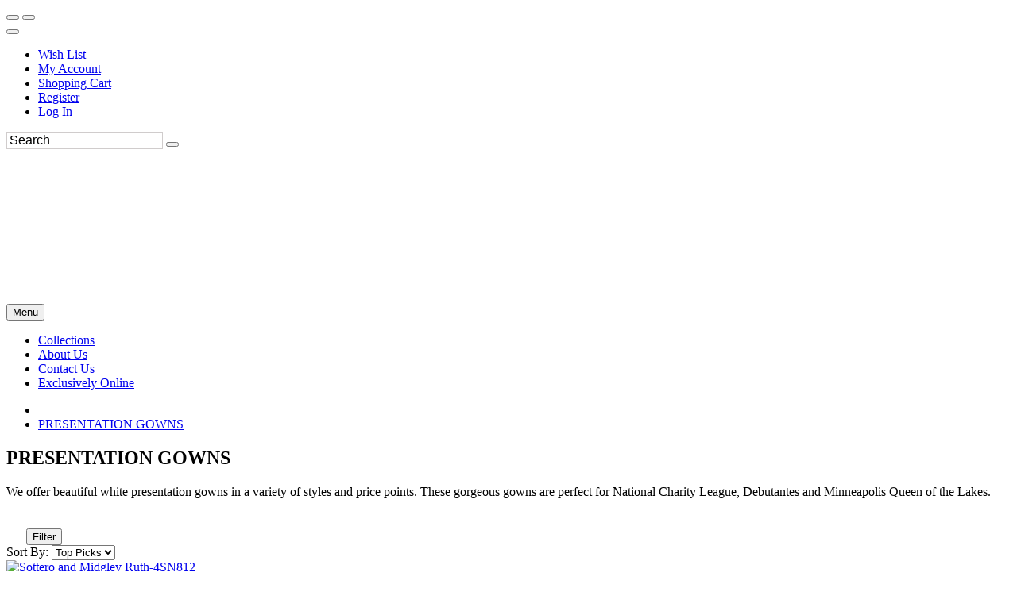

--- FILE ---
content_type: text/html; charset=UTF-8
request_url: https://www.aubonybridalandformal.com/c97858/presentation-gowns.html
body_size: 42482
content:
<!DOCTYPE html>
<!--[if IE]><![endif]-->
<!--[if IE 8 ]><html dir="ltr" lang="en" class="ie8"><![endif]-->
<!--[if IE 9 ]><html dir="ltr" lang="en" class="ie9"><![endif]-->
<!--[if (gt IE 9)|!(IE)]><!-->

<html dir="ltr" class="ltr" lang="en">
<!--<![endif]-->
<head>
<meta charset="UTF-8" />
<meta name="viewport" content="width=device-width, initial-scale=1">    

<title>PRESENTATION GOWNS  Aubony Bridal & Boutique Hutchinson, MN</title>

    
<base href="//www.aubonybridalandformal.com" />

    <link rel="canonical" href="https://www.aubonybridalandformal.com/c97858/presentation-gowns.html" /><meta http-equiv="X-UA-Compatible" content="IE=edge">

<link rel="preconnect" href="https://fonts.googleapis.com">
<link rel="preconnect" href="https://fonts.gstatic.com" crossorigin>
<style>
    #mainslider .scrollingslide img {
        height: 700px !important;
        width:auto !important;
    }
   
</style>
            <link href="https://estylecdn.com/rdoassets/catalog/view/theme/pav_fashion/stylesheet/bootstrap.css" rel="stylesheet" />
        <!--    <link rel="stylesheet" href="https://estylecdn.com/ar/fontawesome/4.7/css/font-awesome.min.css">-->
        <link rel="stylesheet" href="https://estylecdn.com/ar/fontawesome/css/all.css"  crossorigin="anonymous">
    <link href="https://estylecdn.com/rdoassets/catalog/view/theme/pav_fashion/stylesheet/stylesheet.min.css" rel="stylesheet" onload="this.onload=null;this.rel='stylesheet'" />
<style>
    /* latin-ext */
@font-face {
  font-family: 'Nunito';
  font-display:swap;
  font-style: normal;
  font-weight: 300;
  src: local('Nunito Light'), local('Nunito-Light'), url(https://fonts.gstatic.com/s/nunito/v10/XRXW3I6Li01BKofAnsSUb-vISTs.woff2) format('woff2');
  unicode-range: U+0100-024F, U+0259, U+1E00-1EFF, U+2020, U+20A0-20AB, U+20AD-20CF, U+2113, U+2C60-2C7F, U+A720-A7FF;
}
/* latin */
@font-face {
  font-family: 'Nunito';
  font-display:swap;
  font-style: normal;
  font-weight: 300;
  src: local('Nunito Light'), local('Nunito-Light'), url(https://fonts.gstatic.com/s/nunito/v10/XRXW3I6Li01BKofAnsSUYevI.woff2) format('woff2');
  unicode-range: U+0000-00FF, U+0131, U+0152-0153, U+02BB-02BC, U+02C6, U+02DA, U+02DC, U+2000-206F, U+2074, U+20AC, U+2122, U+2191, U+2193, U+2212, U+2215, U+FEFF, U+FFFD;
}
</style>



    <link href="https://estylecdn.com/rdoassets/catalog/view/theme/pav_fashion/stylesheet/customize/ESC-White-on-White.css" rel="stylesheet" />
    <link rel="stylesheet"  href="https://estylecdn.com/ar/assetssty/12/escpavmod.min.css" />
            <script data-cfasync="false"  src="//ajax.googleapis.com/ajax/libs/jquery/1.12.4/jquery.min.js" ></script>

<script data-cfasync="false" src="//ajax.googleapis.com/ajax/libs/jqueryui/1.12.1/jquery-ui.min.js"></script>
<link rel="stylesheet" href="//ajax.googleapis.com/ajax/libs/jqueryui/1.12.1/themes/smoothness/jquery-ui.min.css">


<link rel="stylesheet"  type="text/css" href="https://estylecdn.com/ar/js/fancy2/jquery.fancybox.css?v=2.1.5">

<script data-cfasync="false">
    
    $.widget.bridge('uitooltip', $.ui.tooltip);
</script>
<!--<link rel="stylesheet" type="text/css" href="https://estylecdn.com/ar/js/cldzm/cloudzoom.css" />-->
<script data-cfasync="false"  src="https://estylecdn.com/ar/js/cldzm/cloudzoom.js"></script>
<script  data-cfasync="false" src="https://estylecdn.com/ar/js/fancy2/jquery.fancybox.min.js?v=2.1.5"></script>

<script data-cfasync="false" async  src="https://estylecdn.com/ar/js/jquery.invertImages.min.js"></script>

<script  data-cfasync="false" src="https://maxcdn.bootstrapcdn.com/bootstrap/3.1.1/js/bootstrap.min.js"></script>
<script  data-cfasync="false" async src="https://estylecdn.com/rdoassets/catalog/view/javascript/jquery/magnific/jquery.magnific-popup.min.js"></script>

<script  data-cfasync="false" async src="https://estylecdn.com/ar/assetssty/12/commoncomb.min.js" ></script>


<script data-cfasync="false">
    
    var btn = $.fn.button.noConflict() // reverts $.fn.button to jqueryui btn
    $.fn.btn = btn // assigns bootstrap button functionality to $.fn.btn
</script>

<script>
document.addEventListener("DOMContentLoaded", function() {
  var lazyImages = [].slice.call(document.querySelectorAll("img.lazy"));;

  if ("IntersectionObserver" in window && "IntersectionObserverEntry" in window && "intersectionRatio" in window.IntersectionObserverEntry.prototype) {
    let lazyImageObserver = new IntersectionObserver(function(entries, observer) {
      entries.forEach(function(entry) {
        if (entry.isIntersecting) {
          let lazyImage = entry.target;
          lazyImage.src = lazyImage.dataset.src;
          lazyImage.srcset = lazyImage.dataset.srcset;
          lazyImage.classList.remove("lazy");
          lazyImageObserver.unobserve(lazyImage);
        }
      });
    });

    lazyImages.forEach(function(lazyImage) {
      lazyImageObserver.observe(lazyImage);
    });
  }
});


document.addEventListener("DOMContentLoaded", function() {
  var lazyBackgrounds = [].slice.call(document.querySelectorAll(".lazy-background"));

  if ("IntersectionObserver" in window && "IntersectionObserverEntry" in window && "intersectionRatio" in window.IntersectionObserverEntry.prototype) {
    let lazyBackgroundObserver = new IntersectionObserver(function(entries, observer) {
      entries.forEach(function(entry) {
        if (entry.isIntersecting) {
          entry.target.classList.add("visible");
          lazyBackgroundObserver.unobserve(entry.target);
        }
      });
    });

    lazyBackgrounds.forEach(function(lazyBackground) {
      lazyBackgroundObserver.observe(lazyBackground);
    });
  }
});
</script>

    <style>
    .ui-slider { position: relative; text-align: left; }
    .ui-slider .ui-slider-handle { position: absolute; z-index: 2; width: 10px; height: 10px; cursor: default; }
    .ui-slider .ui-slider-range { position: absolute; z-index: 1; font-size: 12px; display: block; border: 0; background-position: 0 0; }
    .ui-slider-horizontal { height: 8px; }
    .ui-slider-horizontal .ui-slider-handle { top: -1px; margin-left: -2px; }
    .ui-slider-horizontal .ui-slider-range { top: 0; height: 100%; }
    .ui-slider-horizontal .ui-slider-range-min { left: 0; }
    .ui-slider-horizontal .ui-slider-range-max { right: 0; }
    
    .ui-slider-horizontal .ui-slider-handle {
        top: -6px;
        margin-left: -2px;
    }

    .ui-slider .ui-slider-handle {
        position: absolute;
        z-index: 2;
        width: 18px;
        height: 18px;
        cursor: default;
    }

    .ui-state-default, .ui-widget-content .ui-state-default{
        border: 1px solid #000000;
       
    }
    </style>
    <link rel="preload" href="https://cdnjs.cloudflare.com/ajax/libs/noUiSlider/15.6.0/nouislider.min.css" as="style" onload="this.rel='stylesheet'">
    <noscript><link rel="stylesheet" href="https://cdnjs.cloudflare.com/ajax/libs/noUiSlider/15.6.0/nouislider.min.css"></noscript>

 <script src="https://cdnjs.cloudflare.com/ajax/libs/noUiSlider/15.6.0/nouislider.min.js" defer></script>
    <script>
        jQuery(document).ready(function($) {
            var slider = document.getElementById('slider-rangeMOB');

            noUiSlider.create(slider, {
                start: [0, 6000],
                connect: true,
                range: {
                    'min': 0,
                    'max': 6000
                },
                format: {
                    to: function (value) {
                        return Math.round(value);
                    },
                    from: function (value) {
                        return Number(value);
                    }
                }
            });

            slider.noUiSlider.on('update', function(values, handle) {
                $('#amountMOB').val('$' + values[0] + ' - $' + values[1]);
            });

            slider.noUiSlider.on('start', function() {
                document.getElementById('priceFilterOnIdMOB').checked = true;
            });

            $('#amountMOB').val('$' + slider.noUiSlider.get()[0] + ' - $' + slider.noUiSlider.get()[1]);
        });
    </script>
<script data-cfasync="false">
    jQuery(function() {
                    jQuery( "#slider-range" ).slider({
                    range: true,
                    min: 0,
                    max: 6000,
                    values: [ 0, 6000 ],
                    slide: function( event, ui ) {
                            jQuery( "#amount" ).val( "$" + ui.values[ 0 ] + " - $" + ui.values[ 1 ] );
                    },
                    start: function(event, ui) {
                            document.getElementById('priceFilterOnId').checked=true;
                    }
            });
            jQuery( "#amount" ).val( "$" + jQuery( "#slider-range" ).slider( "values", 0 ) +
                    " - $" + jQuery( "#slider-range" ).slider( "values", 1 ) );
            
                    // jQuery( "#slider-rangeMOB" ).slider({
            //         range: true,
            //         min: 0,
            //         max: 6000,
            //         values: [ 0, 6000 ],
            //         slide: function( event, ui ) {
            //                 jQuery( "#amountMOB" ).val( "$" + ui.values[ 0 ] + " - $" + ui.values[ 1 ] );
            //         },
            //         start: function(event, ui) {
            //                 document.getElementById('priceFilterOnIdMOB').checked=true;
            //         }
            // });
            // jQuery( "#amount" ).val( "$" + jQuery( "#slider-rangeMOB" ).slider( "values", 0 ) +
            //         " - $" + jQuery( "#slider-rangeMOB" ).slider( "values", 1 ) );



            jQuery('.attChk').change(function() {
                if(jQuery(this).is(":checked")) {
                    jQuery(this).parent().parent().parent().prev().find('.attClear').html(" <a href='#' class=attClearBtn>Clear</a>");
                }
            });
            $(".filterToggle").click(function () {
                $header = $(this);
                $content = $header.next('div');
                $content.slideToggle(500, function () {
                    $("span.filterInd",$header).text(function () {
                        return $content.is(":visible") ? "-" : "+";
                    });
                });
            });
            $(".filterToggleCB").click(function () {
                $header = $(this).parent();
                $content = $header.next('div');
                $content.slideToggle(200, function () {
                    $("span.filterInd",$header).text(function () {
                        return $content.is(":visible") ? "-" : "+";
                    });
                });
            });
    });
    jQuery(document).on("click", ".attClearBtn", function (e) {
        e.preventDefault();
             jQuery(this).parent().parent().parent().next().find('.attChk').removeAttr('checked');

    });
</script>
<script data-cfasync="false">
    $(document).ready(function() {
        $('#myCarousel').carousel({
            interval: 4000
        });
        $('.subcattogglehead').on('click', function(e) {
            e.preventDefault();

            var $this = $(this);
            var $collapse = $this.closest('.accordion-group').find('.collapse');
            $collapse.collapse('toggle');
        });

        $('.accordion-body').find('.isCurrentCat').parent().parent().addClass('in');
        $('.accordion-body').find('.isCurrentCat').css('font-weight','bold');

        
    });

    
    $(document).on("click", ".rem-favorite", function (event) {    
        event.preventDefault();
        event.stopPropagation();
        var prodid = $(this).data('prodid');
       var thisVar=this;
        $.ajax({
           type: "POST",
           url: "cart.php",
           data: "submit=removewl2&id="+prodid,
           success: function(msg){

               if(msg==1){
                   
                        $(thisVar).parent().parent().parent().parent().parent().parent().prev('.mobile-title-sho-cart').slideUp();
                        $(thisVar).parent().parent().parent().parent().parent().parent().slideUp();
                   
               }
           }
        });
    });
    
    $(document).ready(function() {
        
        $('.add-favoriteDet').click(function(event){
                    event.preventDefault();
                    event.stopPropagation();
                    
                    var prodid = $(this).data('prodid');
                   
                    $(this).addClass("added");
                    
                    $.ajax({
                       type: "POST",
                       url: "cart.php",
                       data: "escsubmit=addtowl2&id="+prodid,
                       success: function(msg){

                           if(msg==1){
                              
                           }
                       }
                    });
             });
        $('.add-favoriteProdPage').click(function(event){
                    event.preventDefault();
                    event.stopPropagation();
                    
                    var prodid = $(this).data('prodid');
                   
                   //wishAddedProdPageButton
                   if($( this ).hasClass( "wishAddedProdPageButton" )){
                       window.location.href = "wishlist.php";
                   }else{
                       $(this).addClass("wishAddedProdPageButton");
                                               $(this).html('<i class="fa fa-heart addedProdPage"></i>On Wish List (Click to View)');
                                               $.ajax({
                           type: "POST",
                           url: "cart.php",
                           data: "escsubmit=addtowl2&id="+prodid,
                           success: function(msg){

                              if(msg==1){
                              
                           }
                           }
                        });
                    }
             });

        
        
        
        $( ".instockdeta" ).click(function(event){
            event.preventDefault();
            event.stopPropagation();
           
            return false;
            
        });
       // $( ".instockdeta" ).uitooltip();
       
             $( ".instockdet" ).uitooltip({
                content: function () {
                      htmlcontent=$("#inventory").clone();
                      //alert("got here");
                        return htmlcontent;
                    }
                    ,
                    position: { my: "left top+15", at: "left bottom", collision: "none" }
              });
        if($(window).width()<768){
              $( ".instockdet" ).uitooltip('disable');
        }
            
         jQuery(".variousFancyBox").fancybox({
            maxWidth: 1200,
            maxHeight: 800,
            fitToView: false,
            width: '95%',
            height: '80%',
            autoSize: false,
            closeClick: false,
            openEffect: 'none',
            closeEffect: 'none'
        });
         jQuery(".variousFancyBoxWL").fancybox({
            maxWidth: 1200,
            maxHeight: 800,
            fitToView: false,
            width: '100%',
            height: '90%',
            autoSize: false,
            closeClick: false,
            openEffect: 'none',
            closeEffect: 'none',
            scrolling: 'auto'
        });
        
        
        jQuery('#myFancyCloudZoom').bind('click',function(){

        if(jQuery(document).width()>479){
            
            var cloudZoom = $(this).data('CloudZoom');  // On click, get the Cloud Zoom object
            cloudZoom.closeZoom();

            $.fancybox.open(cloudZoom.getGalleryList(),{

                fitToView	: false,
                width		: '95%',
                height		: '95%',
                autoSize	: false,
                closeClick	: true,
                openEffect	: 'none',
                closeEffect	: 'none',
                autoResize      : true,
                autoWidth       : true,
                maxWidth        : '100%'
            });
            return false;
            
        }
            
        });
    });
    CloudZoom.quickStart();
    $.extend($.fn.CloudZoom.defaults, {
            touchStartDelay: 150
        });
        
        
        function popUp(URL, w, h) {
            day = new Date();
            id = day.getTime();
            eval("page" + id + " = window.open(URL, '" + id + "', 'toolbar=0,scrollbars=1,location=0,statusbar=0,menubar=0,resizable=1,width="+ w +",height=" + h +",left = 200,top = 200');");
        }
        function showPopUp()
        {
            document.getElementById("dialogue").style.display = "";
            document.getElementById("overlay").style.display = "";
        }
        function hidePopUp()
        {
            document.getElementById("dialogue").style.display = "none";
            document.getElementById("overlay").style.display = "none";
        }

        $(document).on("mouseenter", ".thprodimg", function () {
               altimg=$(this).attr('data-altimg');
               //alert(altimg);
               if(altimg!=""){
                   lastsrc=$(this).attr('src');
                   $(this).attr('src',altimg).fadeTo();
               }else{
                   lastsrc="";
               }
       }).on("mouseleave", ".thprodimg", function () {
              // mainimg=$(this).parent().children('a').children('img').attr('src');
              // alert(mainimg);
           if(lastsrc!=""){
               $(this).attr('src',lastsrc).fadeTo();
           }
       });



       

       




</script>

<style>
         
      body{
        background-position-y: 52px;
    }
    
    .h1featuredstyles .product-block .image, .h1h1showcatpromo .product-block .image{
            display: flex;
            justify-content: center;
    }
    
    @media screen and (max-width: 767px) {
        .featuredprodimg{
         width:100%;
        }

        .thprodimg.thprodimgSM{
         max-width:none;
         height:258px;
        }

         .tViewSmall{
            
             max-height:  388px; 
        }
        
        .tViewSmall .product-block .product-meta .warp-info {
           margin: 7px 0px -11px 0px;
        }
       
       .tViewSmall .product-block .product-action {
            bottom: auto;
            top: -118px;
            border-bottom: 0;
        }
        
        .tViewSmall .wishlist-compare .wishlist {
            left: 168%;
            position: relative;
            color: #c2c0c0;
            top: -22px;
        }
        
        .tViewSmall .swiper-button-next {
            position: absolute;
            top: 69px;
            width: 25px;
            height: 24px;
            right: 2px;
        }
        
        .tViewSmall .swiper-button-prev{
            
             top: 69px;
            width: 25px;
            height: 24px;
            left: 2px;
        }
        
        
        .tViewSmall .color-preview.swiperSM {
            width: 95px;
        }
        
        .tViewSmall .product-block .name {
            font-size: 13px;
        }
    }
    @media screen and (min-width: 768px) {
     .featuredprodimg{
      max-width:none;
      height:408px;
     }
   
     .thprodimg{
      max-width:none;
      height:389px;
     }
      .thprodimg.thprodimgLG{
         height:556px;
     }
     
      .tViewSmall{
           
             max-height: 583px;  /* max-height: 388px; */
        }
    
    }
    
    
     @media screen and (min-width: 991px) {
     .thprodimg{
      max-width:none;
      height:389px;
     }
     .thprodimg.thprodimgLG{
         height:556px;
     }
     
      .tViewSmall{
            
             max-height: 583px;  /* max-height: 388px; */
        }
    }
    
    @media screen and (min-width: 1200px) {
     .thprodimg{
      max-width:none;
      height:389px;
     }
     
     
     .thprodimg.thprodimgLG{ 
         height:700px;
     }
     
      
        .tViewSmall{
            width:32.2%;
             max-height: 583px;  /* max-height: 388px; */
        }
   
     
     
    }
    
    
    .layerslider-wrapper{
     max-width:1170px;
    }
    
    
    a.img.imglandscape img {
        width: 100%;
        height: auto;
    } 
    
     html, body {
        max-width: 100% !important;
        overflow-x: hidden !important;
    }

    .search input.form-control::placeholder {
        color: #000000; 
        opacity: 1; 
    }
    .search input.form-control {
    
        border: 1px solid #d0cccc;
    }

    
</style>
        <link rel="stylesheet" href="https://cdnjs.cloudflare.com/ajax/libs/Swiper/4.5.0/css/swiper.min.css">
        <script src="https://cdnjs.cloudflare.com/ajax/libs/Swiper/4.5.0/js/swiper.min.js"></script>
        <link rel="stylesheet" type="text/css" href="https://estylecdn.com/ar/slickmodal/css/slickModal.min.css" media="screen" />
    <style> .slickModal .close { opacity:1 !important; } </style>
        <meta name="keywords" content="PRESENTATION GOWNS  Aubony Bridal & Boutique Hutchinson, MN, dresses, gowns, formal dress, prom 2025, bridals, prom, 2025, best dress, evening dress, cocktail, homecoming" >
    
        <meta name="description" content="PRESENTATION GOWNS  Aubony Bridal & Boutique Hutchinson, MN, dresses, gowns, formal dress, prom 2025, bridals, prom, 2025, best dress, evening dress, cocktail, homecoming" >
            
         <!-- psort:  -->
<script data-cfasync="false" type="text/javascript">
       jQuery(document).ready(function() {
            jQuery( "#pSortLink" ).change(function (e) {



                jQuery.ajax({
                  type: "GET",
                  url: "./index.php",
                  data: { action: "togglePsort", svalue:jQuery(this).val() }
                }).done(function( msg ) {
                    location.reload();
                });

            });
           
            
            jQuery( ".pSortLinkGD" ).click(function (e) {

                event.preventDefault();
                event.stopPropagation();

                jQuery.ajax({
                  type: "GET",
                  url: "./index.php",
                  data: { action: "togglePsort", svalue:jQuery(this).data('id') }
                }).done(function( msg ) {
                    location.reload();
                });

            });
            
            
             jQuery( ".thViewControl" ).click(function (e) {



                jQuery.ajax({
                  type: "GET",
                  url: "./index.php",
                  data: { action: "toggleThView", svalue:jQuery(this).val() }
                }).done(function( msg ) {
                    location.reload();
                });

            });



        });
    </script>
    
</head>
<body class="main-menu-fixed information-information page-information layout-fullwidth ">

   
        
          
        
<style>
/*    .aria-instructions, .aria-instructions a, .aria-instructions a:visited, .aria-instructions a:active, .aria-instructions a:focus{ 
        background-color: white;
        display:none; 
        color: black;
        font-size: 16px;
        font-family: Times New Roman, serif;
    }*/
    .aria-instructions, .aria-instructions a, .aria-instructions a:visited, .aria-instructions a:active, .aria-instructions a:focus {
    background-color: white;
    /* display: none; */ /* Remove this line */
    color: black;
    font-size: 16px;
    font-family: Times New Roman, serif;

    /* Add the following styles for off-screen positioning */
    position: absolute;
    left: -9999px;
    top: auto;
    width: 1px;
    height: 1px;
    overflow: hidden;
}

/* Add the following styles to make the skip links visible when they are focused */
.aria-instructions a:focus {
    position: static;
    width: auto;
    height: auto;
    overflow: visible;
    left: 0;
    top: 0;
}
/* Add the following styles for the visible class */
.aria-instructions.visible, .aria-instructions.visible a {
    position: static;
    left: 0;
    top: 0;
    z-index: 1000;
    width: auto;
    height: auto;
    overflow: visible;
    padding: 4px;
    border: 1px solid black;
    background-color: white;
}
</style>
<script>
  $(document).ready(function () {
    var firstTab = true;

    // Check if element with ID "topbar" exists
    const topbar = document.getElementById('topbar');
    const skipToNav = document.getElementById('skip-to-nav');

    if (!topbar && skipToNav) {
      skipToNav.setAttribute('href', '#topbarcustom');
    }

    $(document).on("keydown", function (event) {
        if (event.keyCode === 9 && firstTab) {
            $(".aria-instructions").show();
            $(".color-preview").hide();
            $(".aria-instructions").addClass("visible");
            event.preventDefault();
            document.getElementById("skip-to-main").focus();
            firstTab = false;
            
            // Create new style tag
            let style = document.createElement('style');
            style.type = 'text/css';
            style.innerHTML = `
            :focus {
                
                outline: 2px solid #007bff;
                border: 2px solid #007bff;
            }`;
            document.getElementsByTagName('head')[0].appendChild(style);
            
            
        }
    });


     

    addSkipLinkEventListeners();

    function addSkipLinkEventListeners() {
        var skipToMainLink = document.getElementById("skip-to-main");
        var skipToNavLink = document.getElementById("skip-to-nav");
        var skipToFooterLink = document.getElementById("skip-to-footer");

        skipToMainLink.addEventListener("click", skipToMainContent);
        skipToMainLink.addEventListener("keydown", function (event) {
            if (event.key === "Enter") {
                skipToMainContent(event);
            }
        });

        skipToNavLink.addEventListener("click", skipToMainNavigation);
        skipToNavLink.addEventListener("keydown", function (event) {
            if (event.key === "Enter") {
                skipToMainNavigation(event);
            }
        });

        skipToFooterLink.addEventListener("click", skipToFooter);
        skipToFooterLink.addEventListener("keydown", function (event) {
            if (event.key === "Enter") {
                skipToFooter(event);
            }
        });
    }

    function skipToMainContent(event) {
        event.preventDefault();
        var mainContent = document.getElementById("sidebar-main");
        mainContent.focus();
        firstTab = false;
    }

    function skipToMainNavigation(event) {
        event.preventDefault();
        var mainNavigation = document.getElementById(topbar ? "topbar" : "topbarcustom");        
        mainNavigation.focus();
        firstTab = false;
    }

    function skipToFooter(event) {
        event.preventDefault();
        var topTitle1 = document.getElementById("topTitle1div");
        topTitle1.focus();
        firstTab = false;
    }
  });
</script>  
<div  class="row-offcanvas row-offcanvas-left">
      <div id="page"> 
      <a id="skip-to-main" class="aria-instructions" href="#sidebar-main">Skip to Main Content&nbsp; &nbsp;</a>
      <a id="skip-to-nav" class="aria-instructions" href="#topbar"> Skip to Main Navigation&nbsp; &nbsp;</a>
      <a id="skip-to-footer" class="aria-instructions" href="#footer"> Skip to General Info Footer</a>
               
      
      
       

  
        

        
            <!-- header -->
    <nav tabindex="-1"  id="topbar" aria-label="Main top navigation">
    
      <div class="inner">
        <div class="container">
            
          <div class="row ">
            <div class="col-lg-6 col-md-6 col-sm-5 col-xs-6">                <div class=" pull-left header-right">
                <div id="cart">
                                      <button aria-label="Go to Shopping Cart" onclick="location.href='cart.php';" type="button" data-toggle="dropdown" data-loading-text="Loading..." class="btn btn-inverse btn-block btn-lg dropdown-toggle"> 
                     <i class="fa fa-shopping-cart icon-cart pull-left"></i> </button>
                  <button aria-label="Go to Wish List" onclick="location.href='wishlist.php';" type="button" data-toggle="dropdown" data-loading-text="Loading..." class="btn btn-inverse btn-block btn-lg dropdown-toggle"> 
                  
                    <i class=" fa fa-heart icon-cart pull-left"></i>                      
                  </button>
                </div>
              </div>
<!--              <div class="currency pull-left">
              </div>-->
<style>
    .fa-user-circle{
        font-size:16px; color:#969696
    }
</style>
              <div class="myaccount pull-left">
                <div class="btn-group ">
                  <button aria-label="Go to the Account Overview Page" type="button" class=" btn-dropdown dropdown-toggle" data-toggle="dropdown"> <span>
                      <i class="fas fa-user-circle" style="" aria-hidden="true"></i></span> 
<!--                      <span class="fa fa-angle-down"></span> -->
                  </button>
                                       <ul class="dropdown-menu" role="menu">
                    <li role="menuitem"><a class="wishlist" href="wishlist.php"><span class="icon-heart"></span>Wish List</a></li>                    <li role="menuitem"><a class="account" href="sub.php?Page=account&amp;sec=details"><span class="icon-user"></span>My Account</a></li>
                    <li role="menuitem"><a class="shoppingcart hidden-lg hidden-md hidden-sm" href="cart.php">Shopping Cart</a></li>
                    
                                        <li role="menuitem"><a href="sub.php?Page=account&amp;sec=details">Register</a></li>
                    <li role="menuitem"><a href="sub.php?Page=account&amp;sec=login">Log In</a> </li>                  </ul>
                                     </div>
              </div>
                
                            <div class="language pull-right">
                 <div class="language-wrapper pull-right">
                    
                     
                    
                </div>
              </div>
            </div>
            <div class="col-lg-6 col-md-6 col-sm-7 col-xs-6">                                      


              <div id="search" class="pull-right search">
                <form id="headsearch" action="sub.php" method="GET" role="search" ><div class="input-group">
                  <input type="text" aria-label="Search" placeholder="Search" value="" name="sStyle" class="input-search form-control" style='font-size:16px; padding:1px; padding-left:3px' />
                  <span class="input-group-btn">
                  <button class="button-search" onclick="document.getElementById('headsearch').submit();" type="button" aria-label="Submit"></button>
                  </span> <input type=hidden name="Page" value="Search" ></div></form>
              </div>
                
                

                     <div class='pull-right boxhead hidden-xs'>
                         
                        <ul class="socialhead"></ul>                         
                        </div>
              

            </div>
          </div>
          <!-- end --> 
          
        </div>
        <!-- end inner --> 
      </div>
    </nav>
    
    <header id="header-main" class="home-default">
      <div class="row">
         
            <div class="col-lg-12 col-md-12 col-sm-12 col-xs-12 inner">
                                    <div  id="logo-theme" class="logo-store" style="height:159px; padding-top:10px; padding-bottom:10px"> <a aria-label="Store Logo for Aubony's Bridal and Formal" style="background-image: url('https://www.estylecdn.com//usersimg/726/localimg/resp1MainLogo-aubony_web.jpg') !important; background-repeat: no-repeat !important; background-position: center center; height:159px; width:100%; background-size:contain;" href="./"> <span></span> </a> </div>
                            </div>
         
      </div>
      <!-- menu -->
      
      <div id="pav-mainnav" class="mainnav-default">        <div class="mainnav-wrap">
          <div class="container">
            <button data-toggle="offcanvas" aria-label="Toggle Main Menu"  class="btn btn-primary canvas-menu hidden-lg hidden-md" type="button"><span class="fa fa-bars" aria-hidden="true"></span> Menu</button>
            <div class="pav-megamenu">
              <div class="navbar">
                <div id="mainmenutop" class="megamenu" role="navigation">
                  <div class="navbar-header"> <a aria-label="Toggle the Main Menu Navigation" href="javascript:;" data-target=".navbar-collapse" data-toggle="collapse" class="navbar-toggle"> <span class="icon-bar"></span> <span class="icon-bar"></span> <span class="icon-bar"></span> </a>
                    <div class="collapse navbar-collapse navbar-ex1-collapse">
                      <ul class="nav navbar-nav megamenu">
                        
                      <li class=""   id="mainnav6" > <a role="button" tabindex="0" href="sub.php"><span class="menu-title">Collections</span></a></li>    <li class=""   id="mainnav7" > <a role="button" tabindex="0" href="./t7/about-us.html"><span class="menu-title">About Us</span></a></li>    <li class=""   id="mainnav8" > <a role="button" tabindex="0" href="./t8/contact-us.html"><span class="menu-title">Contact Us</span></a></li>    
            <li class=""   id="mainnav1" > <a role="button" tabindex="0" href="./t1/exclusively-online.html"><span class="menu-title">Exclusively Online</span></a></li>                                                              
                      
                      </ul>
                    </div>
                  </div>
                </div>
              </div>
            </div>
          </div>
        </div>
      </div>
    </header>
    
    
    
        
    






   
    <div class="container">
                <ul  role="navigation" class="breadcrumb">
            <li><a aria-label="Go to the Home Page" href="./"><i class="fa fa-home" aria-hidden="true"></i></a></li>
            <li><a href="#">PRESENTATION GOWNS</a></li>        </ul>
                <div class="row">
                
                <aside aria-label="Aside navigation, containing search by keywords, filter by style, color, size, vendor and category"  id="sidebar-left" class="hidden-sm col-md-3" style='display:none;'>
                    <div id="column-left" class="hidden-xs hidden-sm sidebar">
                        <div class="category box box-normal theme">
                            <div class="box-heading"><span>Search by Style/Keyword</span></div>
                            <div class="box-content">
        	<div class=searchModule role="search" >
	<form action="sub.php" method="GET">
            
	<input style="margin-left:5px;" aria-label="Enter Search Query" class="searchBox" name="sStyle" type="text" value=""><input class="searchButton" name="submit" type="submit" value="Search" >
	<div style="padding-top:15px; padding-bottom:10px;" class=searchModuleSub>
		<input aria-label="Search only in this category" type="checkbox" name="onlyThis" id=searchOnlyCat class="searchOnlyCat" value="1"  > <label class="subcat searchTitleSub searchOnlyCat" for="searchOnlyCat"> Search Only in this Category</label>
	<input type=hidden name="CatId" value="97858" >
	       
        <div class="priceFilterBlock" >
            <input aria-label="toggle price filter on or off" type="checkbox" class="filterToggleCB" name="priceFilterOn" id="priceFilterOnId" value="1" >
             <span class="subcat filterInd">+</span><label class=subcat for="priceFilterOnId" >Price Filter:</label> 
             <input aria-label="Price minimum and maximum" type="text" name="priceRange" id="amount" class=subcat style="border:0; width:80px;  background-color:transparent;" >
        </div>
	<div id="slider-range" class="filterTogTarget" style="width:150px; margin-top:5px; margin-bottom:45px; ">
        <input aria-label="Apply Price Filter" class=searchButton style="margin-top:15px" name="submit" type="submit" value="Apply" >
        </div>

	
	<input type=hidden name="sType" value="sStyle" >
	<input type=hidden name="Page" value="Search" >
        
                    <div ><input id="inStockCheckbox" aria-label="Search only for items in stock" type="checkbox" class="filterToggleCB" name="inStock" value="1" > <span class="subcat filterInd" role="presentation" title="Expand or Collapse">+</span><label class="subcat searchTitleSub" for="inStockCheckbox">Search In-Stock by Size</label>
            </div>
                  <div class="filterTogTarget" >
                    <fieldset>

                      <div class="subcat narrbysize"><legend>Select up to 3 sizes</legend></div>
                                    <div id="sizes" >
                    <input type="checkbox" name="sz[]" value="00"  id="check1"><label for="check1">00</label>
                    <input type="checkbox" name="sz[]" value="0"  id="check2"><label for="check2">0</label>
                    <input type="checkbox" name="sz[]" value="2"  id="check3"><label for="check3">2</label>
                    <input type="checkbox" name="sz[]" value="4"  id="check4"><label for="check4">4</label>
                    <input type="checkbox" name="sz[]" value="6"  id="check5"><label for="check5">6</label>
                    <input type="checkbox" name="sz[]" value="8"  id="check6"><label for="check6">8</label>
                    <input type="checkbox" name="sz[]" value="10"  id="check7"><label for="check7">10</label>
                    <input type="checkbox" name="sz[]" value="12"  id="check8"><label for="check8">12</label>
                    <input type="checkbox" name="sz[]" value="14"  id="check9"><label for="check9">14</label>
                    <input type="checkbox" name="sz[]" value="16"  id="check10"><label for="check10">16</label>
                    <input type="checkbox" name="sz[]" value="18"  id="check11"><label for="check11">18</label>
                    <input type="checkbox" name="sz[]" value="20"  id="check12"><label for="check12">20</label>
                    <input type="checkbox" name="sz[]" value="22"  id="check13"><label for="check13">22</label>
                    <input type="checkbox" name="sz[]" value="24"  id="check14"><label for="check14">24</label>
                    <input type="checkbox" name="sz[]" value="26"  id="check15"><label for="check15">26</label>
                    <input type="checkbox" name="sz[]" value="28"  id="check16"><label for="check16">28</label>
                    <input type="checkbox" name="sz[]" value="30"  id="check17"><label for="check17">30</label>
                    <input type="checkbox" name="sz[]" value="32"  id="check18"><label for="check18">32</label>
                    <input type="checkbox" name="sz[]" value="14W"  id="check19"><label for="check19">14W</label>
                    <input type="checkbox" name="sz[]" value="16W"  id="check20"><label for="check20">16W</label>
                    <input type="checkbox" name="sz[]" value="18W"  id="check21"><label for="check21">18W</label>
                    <input type="checkbox" name="sz[]" value="20W"  id="check22"><label for="check22">20W</label>
                    <input type="checkbox" name="sz[]" value="22W"  id="check23"><label for="check23">22W</label>
                    <input type="checkbox" name="sz[]" value="24W"  id="check24"><label for="check24">24W</label>
                    <input type="checkbox" name="sz[]" value="26W"  id="check25"><label for="check25">26W</label>
                    <input type="checkbox" name="sz[]" value="28W"  id="check26"><label for="check26">28W</label>
                    <input type="checkbox" name="sz[]" value="30W"  id="check27"><label for="check27">30W</label>
                    <input type="checkbox" name="sz[]" value="32W"  id="check28"><label for="check28">32W</label>
                    <input type="checkbox" name="sz[]" value="XXS"  id="check29"><label for="check29">XXS</label>
                    <input type="checkbox" name="sz[]" value="XS"  id="check30"><label for="check30">XS</label>
                    <input type="checkbox" name="sz[]" value="S"  id="check31"><label for="check31">S</label>
                    <input type="checkbox" name="sz[]" value="M"  id="check33"><label for="check33">M</label>
                    <input type="checkbox" name="sz[]" value="L"  id="check34"><label for="check34">L</label>
                    <input type="checkbox" name="sz[]" value="XL"  id="check35"><label for="check35">XL</label>
                    <input type="checkbox" name="sz[]" value="2XL"  id="check36"><label for="check36">2XL</label>
                    <input type="checkbox" name="sz[]" value="3XL"  id="check37"><label for="check37">3XL</label>
                                        </div></fieldset>
                  <div class="searchinstore">
                      <input aria-label="Search only for item present in store" type="checkbox" name="instore" value="1" > <span class="subcat searchTitleSub">Filter for In-Store Stock</span>
                  </div>
                
                    <input class=searchButton name="submit" type="submit" value="Apply" >
                    <br><br>
                  </div>
            
                              <div class="featureFilterBlock"><input aria-label="Toggle the narrow by feature menu on or off" type="checkbox" class="filterToggleCB" id="attNarrow" name="attNarrow" value="1"  > <span class="subcat filterInd" role="presentation" title="Expand or Collapse">+</span><label class="subcat searchTitleSub" for="attNarrow">Narrow by Feature</label>
                </div>
                <div class="filterTogTarget" >
                <div id="attributes">
                    <div class="subcat attTitle Occasion"><fieldset><legend id="filter-label-Occasion"><b>Occasion</b></legend><span class=attClear></span></div><div class="subcat attGroup Occasion-group"><ul role="listbox" aria-labelledby="filter-label-Occasion"><li class="subcat attItem"><input id="nonmobBridal" type=checkbox name="atCh[]" class="attChk" value="160"><label for="nonmobBridal">Bridal</label></li><li class="subcat attItem"><input id="nonmobBridesmaids" type=checkbox name="atCh[]" class="attChk" value="161"><label for="nonmobBridesmaids">Bridesmaids</label></li><li class="subcat attItem"><input id="nonmobCasual Dresses" type=checkbox name="atCh[]" class="attChk" value="162"><label for="nonmobCasual Dresses">Casual Dresses</label></li><li class="subcat attItem"><input id="nonmobCocktail Dresses" type=checkbox name="atCh[]" class="attChk" value="163"><label for="nonmobCocktail Dresses">Cocktail Dresses</label></li><li class="subcat attItem"><input id="nonmobCommunion" type=checkbox name="atCh[]" class="attChk" value="164"><label for="nonmobCommunion">Communion</label></li><li class="subcat attItem"><input id="nonmobEvening" type=checkbox name="atCh[]" class="attChk" value="210"><label for="nonmobEvening">Evening</label></li><li class="subcat attItem"><input id="nonmobFlower Girl" type=checkbox name="atCh[]" class="attChk" value="165"><label for="nonmobFlower Girl">Flower Girl</label></li><li class="subcat attItem"><input id="nonmobGirls Pageant Dresses" type=checkbox name="atCh[]" class="attChk" value="215"><label for="nonmobGirls Pageant Dresses">Girls Pageant Dresses</label></li><li class="subcat attItem"><input id="nonmobHomecoming" type=checkbox name="atCh[]" class="attChk" value="167"><label for="nonmobHomecoming">Homecoming</label></li><li class="subcat attItem"><input id="nonmobMother of the Bride/Groom" type=checkbox name="atCh[]" class="attChk" value="168"><label for="nonmobMother of the Bride/Groom">Mother of the Bride/Groom</label></li><li class="subcat attItem"><input id="nonmobProm Dresses" type=checkbox name="atCh[]" class="attChk" value="169"><label for="nonmobProm Dresses">Prom Dresses</label></li><li class="subcat attItem"><input id="nonmobQuinceanera" type=checkbox name="atCh[]" class="attChk" value="170"><label for="nonmobQuinceanera">Quinceanera</label></li><li class="subcat attItem"><input id="nonmobRed Carpet" type=checkbox name="atCh[]" class="attChk" value="171"><label for="nonmobRed Carpet">Red Carpet</label></li><li class="subcat attItem"><input id="nonmobSweet 16" type=checkbox name="atCh[]" class="attChk" value="172"><label for="nonmobSweet 16">Sweet 16</label></li></ul></fieldset></div> 
                    <div class="subcat attTitle Type"><fieldset><legend id="filter-label-Type"><b>Type</b></legend><span class=attClear></span></div><div class="subcat attGroup Type-group"><ul role="listbox" aria-labelledby="filter-label-Type"><li class="subcat attItem"><input id="nonmobBall Gowns" type=checkbox name="atCh[]" class="attChk" value="187"><label for="nonmobBall Gowns">Ball Gowns</label></li><li class="subcat attItem"><input id="nonmobBoho" type=checkbox name="atCh[]" class="attChk" value="213"><label for="nonmobBoho">Boho</label></li><li class="subcat attItem"><input id="nonmobDress and Jacket" type=checkbox name="atCh[]" class="attChk" value="188"><label for="nonmobDress and Jacket">Dress and Jacket</label></li><li class="subcat attItem"><input id="nonmobLace Dresses" type=checkbox name="atCh[]" class="attChk" value="189"><label for="nonmobLace Dresses">Lace Dresses</label></li><li class="subcat attItem"><input id="nonmobLittle Black Dress" type=checkbox name="atCh[]" class="attChk" value="190"><label for="nonmobLittle Black Dress">Little Black Dress</label></li><li class="subcat attItem"><input id="nonmobLittle White Dress" type=checkbox name="atCh[]" class="attChk" value="191"><label for="nonmobLittle White Dress">Little White Dress</label></li><li class="subcat attItem"><input id="nonmobLong Dresses" type=checkbox name="atCh[]" class="attChk" value="192"><label for="nonmobLong Dresses">Long Dresses</label></li><li class="subcat attItem"><input id="nonmobModest" type=checkbox name="atCh[]" class="attChk" value="193"><label for="nonmobModest">Modest</label></li><li class="subcat attItem"><input id="nonmobPants" type=checkbox name="atCh[]" class="attChk" value="205"><label for="nonmobPants">Pants</label></li><li class="subcat attItem"><input id="nonmobPrint Dresses" type=checkbox name="atCh[]" class="attChk" value="194"><label for="nonmobPrint Dresses">Print Dresses</label></li><li class="subcat attItem"><input id="nonmobSexy and Sleek" type=checkbox name="atCh[]" class="attChk" value="195"><label for="nonmobSexy and Sleek">Sexy and Sleek</label></li><li class="subcat attItem"><input id="nonmobSheer Sexy" type=checkbox name="atCh[]" class="attChk" value="196"><label for="nonmobSheer Sexy">Sheer Sexy</label></li><li class="subcat attItem"><input id="nonmobShort Dresses" type=checkbox name="atCh[]" class="attChk" value="197"><label for="nonmobShort Dresses">Short Dresses</label></li><li class="subcat attItem"><input id="nonmobSkirt" type=checkbox name="atCh[]" class="attChk" value="206"><label for="nonmobSkirt">Skirt</label></li><li class="subcat attItem"><input id="nonmobSuit" type=checkbox name="atCh[]" class="attChk" value="198"><label for="nonmobSuit">Suit</label></li><li class="subcat attItem"><input id="nonmobTops" type=checkbox name="atCh[]" class="attChk" value="204"><label for="nonmobTops">Tops</label></li><li class="subcat attItem"><input id="nonmobTutu" type=checkbox name="atCh[]" class="attChk" value="202"><label for="nonmobTutu">Tutu</label></li><li class="subcat attItem"><input id="nonmobTwo Piece" type=checkbox name="atCh[]" class="attChk" value="209"><label for="nonmobTwo Piece">Two Piece</label></li></ul></fieldset></div>     
                    <div class="subcat attTitle Feature"><fieldset><legend id="filter-label-Feature"><b>Feature</b></legend><span class=attClear></span></div><div class="subcat attGroup Feature-group"><ul role="listbox" aria-labelledby="filter-label-Feature"><li class="subcat attItem"><input id="nonmobCelebrity Dresses" type=checkbox name="atCh[]" class="attChk" value="132"><label for="nonmobCelebrity Dresses">Celebrity Dresses</label></li><li class="subcat attItem"><input id="nonmobCenter Keyhole" type=checkbox name="atCh[]" class="attChk" value="207"><label for="nonmobCenter Keyhole">Center Keyhole</label></li><li class="subcat attItem"><input id="nonmobCorset" type=checkbox name="atCh[]" class="attChk" value="133"><label for="nonmobCorset">Corset</label></li><li class="subcat attItem"><input id="nonmobHigh Low" type=checkbox name="atCh[]" class="attChk" value="134"><label for="nonmobHigh Low">High Low</label></li><li class="subcat attItem"><input id="nonmobMulti-Layered" type=checkbox name="atCh[]" class="attChk" value="201"><label for="nonmobMulti-Layered">Multi-Layered</label></li><li class="subcat attItem"><input id="nonmobOpen Back" type=checkbox name="atCh[]" class="attChk" value="135"><label for="nonmobOpen Back">Open Back</label></li><li class="subcat attItem"><input id="nonmobPleated" type=checkbox name="atCh[]" class="attChk" value="136"><label for="nonmobPleated">Pleated</label></li><li class="subcat attItem"><input id="nonmobPlus Sizes Available" type=checkbox name="atCh[]" class="attChk" value="211"><label for="nonmobPlus Sizes Available">Plus Sizes Available</label></li><li class="subcat attItem"><input id="nonmobRuched" type=checkbox name="atCh[]" class="attChk" value="137"><label for="nonmobRuched">Ruched</label></li><li class="subcat attItem"><input id="nonmobSlit" type=checkbox name="atCh[]" class="attChk" value="138"><label for="nonmobSlit">Slit</label></li></ul></fieldset></div>                    <div class="subcat attTitle Back-Style"><fieldset><legend id="filter-label-Back-Style"><b>Back Style</b></legend><span class=attClear></span></div><div class="subcat attGroup Back-Style-group"><ul role="listbox" aria-labelledby="filter-label-Back-Style"><li class="subcat attItem"><input id="nonmobCovered Button" type=checkbox name="atCh[]" class="attChk" value="99"><label for="nonmobCovered Button">Covered Button</label></li><li class="subcat attItem"><input id="nonmobCrossed Straps" type=checkbox name="atCh[]" class="attChk" value="100"><label for="nonmobCrossed Straps">Crossed Straps</label></li><li class="subcat attItem"><input id="nonmobLace Up" type=checkbox name="atCh[]" class="attChk" value="101"><label for="nonmobLace Up">Lace Up</label></li><li class="subcat attItem"><input id="nonmobLow open" type=checkbox name="atCh[]" class="attChk" value="102"><label for="nonmobLow open">Low open</label></li><li class="subcat attItem"><input id="nonmobSheer" type=checkbox name="atCh[]" class="attChk" value="103"><label for="nonmobSheer">Sheer</label></li><li class="subcat attItem"><input id="nonmobZipper Up" type=checkbox name="atCh[]" class="attChk" value="104"><label for="nonmobZipper Up">Zipper Up</label></li><li class="subcat attItem"><input id="nonmobZipper Up at Side" type=checkbox name="atCh[]" class="attChk" value="105"><label for="nonmobZipper Up at Side">Zipper Up at Side</label></li></ul></fieldset></div>                                                                    
                    <div class="subcat attTitle Color-Scheme"><fieldset><legend id="filter-label-Color-Scheme"><b>Color Scheme</b></legend><span class=attClear></span></div><div class="subcat attGroup Color-Scheme-group"><ul role="listbox" aria-labelledby="filter-label-Color-Scheme"><li class="subcat attItem"><input id="nonmobGlittery" type=checkbox name="atCh[]" class="attChk" value="214"><label for="nonmobGlittery">Glittery</label></li><li class="subcat attItem"><input id="nonmobMetallic" type=checkbox name="atCh[]" class="attChk" value="106"><label for="nonmobMetallic">Metallic</label></li><li class="subcat attItem"><input id="nonmobNeon" type=checkbox name="atCh[]" class="attChk" value="107"><label for="nonmobNeon">Neon</label></li><li class="subcat attItem"><input id="nonmobOmbre" type=checkbox name="atCh[]" class="attChk" value="108"><label for="nonmobOmbre">Ombre</label></li><li class="subcat attItem"><input id="nonmobPastel" type=checkbox name="atCh[]" class="attChk" value="109"><label for="nonmobPastel">Pastel</label></li></ul></fieldset></div>                                                                    
                    <div class="subcat attTitle Embellishment"><fieldset><legend id="filter-label-Embellishment"><b>Embellishment</b></legend><span class=attClear></span></div><div class="subcat attGroup Embellishment-group"><ul role="listbox" aria-labelledby="filter-label-Embellishment"><li class="subcat attItem"><input id="nonmobAppliques" type=checkbox name="atCh[]" class="attChk" value="110"><label for="nonmobAppliques">Appliques</label></li><li class="subcat attItem"><input id="nonmobBeading" type=checkbox name="atCh[]" class="attChk" value="111"><label for="nonmobBeading">Beading</label></li><li class="subcat attItem"><input id="nonmobBows" type=checkbox name="atCh[]" class="attChk" value="112"><label for="nonmobBows">Bows</label></li><li class="subcat attItem"><input id="nonmobCrystal Brooch" type=checkbox name="atCh[]" class="attChk" value="113"><label for="nonmobCrystal Brooch">Crystal Brooch</label></li><li class="subcat attItem"><input id="nonmobEmbroidered" type=checkbox name="atCh[]" class="attChk" value="114"><label for="nonmobEmbroidered">Embroidered</label></li><li class="subcat attItem"><input id="nonmobFeather" type=checkbox name="atCh[]" class="attChk" value="115"><label for="nonmobFeather">Feather</label></li><li class="subcat attItem"><input id="nonmobFlower(s)" type=checkbox name="atCh[]" class="attChk" value="116"><label for="nonmobFlower(s)">Flower(s)</label></li><li class="subcat attItem"><input id="nonmobFringe" type=checkbox name="atCh[]" class="attChk" value="212"><label for="nonmobFringe">Fringe</label></li><li class="subcat attItem"><input id="nonmobLace" type=checkbox name="atCh[]" class="attChk" value="117"><label for="nonmobLace">Lace</label></li><li class="subcat attItem"><input id="nonmobRuffle" type=checkbox name="atCh[]" class="attChk" value="118"><label for="nonmobRuffle">Ruffle</label></li><li class="subcat attItem"><input id="nonmobSash" type=checkbox name="atCh[]" class="attChk" value="119"><label for="nonmobSash">Sash</label></li><li class="subcat attItem"><input id="nonmobSequins" type=checkbox name="atCh[]" class="attChk" value="120"><label for="nonmobSequins">Sequins</label></li></ul></fieldset></div>                                                                    
                    <div class="subcat attTitle Fabric"><fieldset><legend id="filter-label-Fabric"><b>Fabric</b></legend><span class=attClear></span></div><div class="subcat attGroup Fabric-group"><ul role="listbox" aria-labelledby="filter-label-Fabric"><li class="subcat attItem"><input id="nonmobCharmeuse" type=checkbox name="atCh[]" class="attChk" value="121"><label for="nonmobCharmeuse">Charmeuse</label></li><li class="subcat attItem"><input id="nonmobChiffon" type=checkbox name="atCh[]" class="attChk" value="122"><label for="nonmobChiffon">Chiffon</label></li><li class="subcat attItem"><input id="nonmobFeather2" type=checkbox name="atCh[]" class="attChk" value="123"><label for="nonmobFeather2">Feather</label></li><li class="subcat attItem"><input id="nonmobJersey" type=checkbox name="atCh[]" class="attChk" value="124"><label for="nonmobJersey">Jersey</label></li><li class="subcat attItem"><input id="nonmobLace2" type=checkbox name="atCh[]" class="attChk" value="125"><label for="nonmobLace2">Lace</label></li><li class="subcat attItem"><input id="nonmobMesh" type=checkbox name="atCh[]" class="attChk" value="208"><label for="nonmobMesh">Mesh</label></li><li class="subcat attItem"><input id="nonmobOrganza" type=checkbox name="atCh[]" class="attChk" value="126"><label for="nonmobOrganza">Organza</label></li><li class="subcat attItem"><input id="nonmobSatin" type=checkbox name="atCh[]" class="attChk" value="127"><label for="nonmobSatin">Satin</label></li><li class="subcat attItem"><input id="nonmobSequined" type=checkbox name="atCh[]" class="attChk" value="128"><label for="nonmobSequined">Sequined</label></li><li class="subcat attItem"><input id="nonmobSilk" type=checkbox name="atCh[]" class="attChk" value="129"><label for="nonmobSilk">Silk</label></li><li class="subcat attItem"><input id="nonmobTaffeta" type=checkbox name="atCh[]" class="attChk" value="130"><label for="nonmobTaffeta">Taffeta</label></li><li class="subcat attItem"><input id="nonmobTulle" type=checkbox name="atCh[]" class="attChk" value="131"><label for="nonmobTulle">Tulle</label></li></ul></fieldset></div>   
                    <div class="subcat attTitle Hemline-Train"><fieldset><legend id="filter-label-Hemline-Train"><b>Hemline/Train</b></legend><span class=attClear></span></div><div class="subcat attGroup Hemline-Train-group"><ul role="listbox" aria-labelledby="filter-label-Hemline-Train"><li class="subcat attItem"><input id="nonmobAnkle-Length" type=checkbox name="atCh[]" class="attChk" value="139"><label for="nonmobAnkle-Length">Ankle-Length</label></li><li class="subcat attItem"><input id="nonmobAsymmetrical" type=checkbox name="atCh[]" class="attChk" value="140"><label for="nonmobAsymmetrical">Asymmetrical</label></li><li class="subcat attItem"><input id="nonmobChapel Train" type=checkbox name="atCh[]" class="attChk" value="141"><label for="nonmobChapel Train">Chapel Train</label></li><li class="subcat attItem"><input id="nonmobCourt Train" type=checkbox name="atCh[]" class="attChk" value="142"><label for="nonmobCourt Train">Court Train</label></li><li class="subcat attItem"><input id="nonmobFloor-Length" type=checkbox name="atCh[]" class="attChk" value="143"><label for="nonmobFloor-Length">Floor-Length</label></li><li class="subcat attItem"><input id="nonmobKnee Length" type=checkbox name="atCh[]" class="attChk" value="144"><label for="nonmobKnee Length">Knee Length</label></li><li class="subcat attItem"><input id="nonmobShort/Mini" type=checkbox name="atCh[]" class="attChk" value="145"><label for="nonmobShort/Mini">Short/Mini</label></li><li class="subcat attItem"><input id="nonmobSweep Train" type=checkbox name="atCh[]" class="attChk" value="146"><label for="nonmobSweep Train">Sweep Train</label></li><li class="subcat attItem"><input id="nonmobTea-Length" type=checkbox name="atCh[]" class="attChk" value="199"><label for="nonmobTea-Length">Tea-Length</label></li><li class="subcat attItem"><input id="nonmobWatteau Train" type=checkbox name="atCh[]" class="attChk" value="147"><label for="nonmobWatteau Train">Watteau Train</label></li></ul></fieldset></div>                                                                    
                    <div class="subcat attTitle Neckline"><fieldset><legend id="filter-label-Neckline"><b>Neckline</b></legend><span class=attClear></span></div><div class="subcat attGroup Neckline-group"><ul role="listbox" aria-labelledby="filter-label-Neckline"><li class="subcat attItem"><input id="nonmobCowl Neck" type=checkbox name="atCh[]" class="attChk" value="148"><label for="nonmobCowl Neck">Cowl Neck</label></li><li class="subcat attItem"><input id="nonmobHalter" type=checkbox name="atCh[]" class="attChk" value="149"><label for="nonmobHalter">Halter</label></li><li class="subcat attItem"><input id="nonmobHigh Neck" type=checkbox name="atCh[]" class="attChk" value="150"><label for="nonmobHigh Neck">High Neck</label></li><li class="subcat attItem"><input id="nonmobJewel-Neck" type=checkbox name="atCh[]" class="attChk" value="200"><label for="nonmobJewel-Neck">Jewel-Neck</label></li><li class="subcat attItem"><input id="nonmobLow V-Neck" type=checkbox name="atCh[]" class="attChk" value="151"><label for="nonmobLow V-Neck">Low V-Neck</label></li><li class="subcat attItem"><input id="nonmobOff-the-Shoulder" type=checkbox name="atCh[]" class="attChk" value="152"><label for="nonmobOff-the-Shoulder">Off-the-Shoulder</label></li><li class="subcat attItem"><input id="nonmobOne-Shoulder" type=checkbox name="atCh[]" class="attChk" value="153"><label for="nonmobOne-Shoulder">One-Shoulder</label></li><li class="subcat attItem"><input id="nonmobPortrait" type=checkbox name="atCh[]" class="attChk" value="216"><label for="nonmobPortrait">Portrait</label></li><li class="subcat attItem"><input id="nonmobScalloped Neck" type=checkbox name="atCh[]" class="attChk" value="154"><label for="nonmobScalloped Neck">Scalloped Neck</label></li><li class="subcat attItem"><input id="nonmobScoop Neck" type=checkbox name="atCh[]" class="attChk" value="155"><label for="nonmobScoop Neck">Scoop Neck</label></li><li class="subcat attItem"><input id="nonmobSheer Neck" type=checkbox name="atCh[]" class="attChk" value="203"><label for="nonmobSheer Neck">Sheer Neck</label></li><li class="subcat attItem"><input id="nonmobStrapless" type=checkbox name="atCh[]" class="attChk" value="156"><label for="nonmobStrapless">Strapless</label></li><li class="subcat attItem"><input id="nonmobSweetheart" type=checkbox name="atCh[]" class="attChk" value="157"><label for="nonmobSweetheart">Sweetheart</label></li><li class="subcat attItem"><input id="nonmobV-neck" type=checkbox name="atCh[]" class="attChk" value="158"><label for="nonmobV-neck">V-neck</label></li></ul></fieldset></div>                                                        
                     
                    <div class="subcat attTitle Silhouette"><fieldset><legend id="filter-label-Silhouette"><b>Silhouette</b></legend><span class=attClear></span></div><div class="subcat attGroup Silhouette-group"><ul role="listbox" aria-labelledby="filter-label-Silhouette"><li class="subcat attItem"><input id="nonmobA-Line/Princess" type=checkbox name="atCh[]" class="attChk" value="173"><label for="nonmobA-Line/Princess">A-Line/Princess</label></li><li class="subcat attItem"><input id="nonmobEmpire Waist" type=checkbox name="atCh[]" class="attChk" value="174"><label for="nonmobEmpire Waist">Empire Waist</label></li><li class="subcat attItem"><input id="nonmobMermaid" type=checkbox name="atCh[]" class="attChk" value="175"><label for="nonmobMermaid">Mermaid</label></li><li class="subcat attItem"><input id="nonmobSlim Fit" type=checkbox name="atCh[]" class="attChk" value="176"><label for="nonmobSlim Fit">Slim Fit</label></li></ul></fieldset></div>                                                                    
                    <div class="subcat attTitle Sleeve"><fieldset><legend id="filter-label-Sleeve"><b>Sleeve</b></legend><span class=attClear></span></div><div class="subcat attGroup Sleeve-group"><ul role="listbox" aria-labelledby="filter-label-Sleeve"><li class="subcat attItem"><input id="nonmob1/2 Sleeves" type=checkbox name="atCh[]" class="attChk" value="177"><label for="nonmob1/2 Sleeves">1/2 Sleeves</label></li><li class="subcat attItem"><input id="nonmob3/4 Sleeves" type=checkbox name="atCh[]" class="attChk" value="178"><label for="nonmob3/4 Sleeves">3/4 Sleeves</label></li><li class="subcat attItem"><input id="nonmobLong Sleeves" type=checkbox name="atCh[]" class="attChk" value="179"><label for="nonmobLong Sleeves">Long Sleeves</label></li><li class="subcat attItem"><input id="nonmobSheer Long Sleeves" type=checkbox name="atCh[]" class="attChk" value="180"><label for="nonmobSheer Long Sleeves">Sheer Long Sleeves</label></li><li class="subcat attItem"><input id="nonmobShort Sleeves" type=checkbox name="atCh[]" class="attChk" value="181"><label for="nonmobShort Sleeves">Short Sleeves</label></li><li class="subcat attItem"><input id="nonmobSleeveless" type=checkbox name="atCh[]" class="attChk" value="182"><label for="nonmobSleeveless">Sleeveless</label></li></ul></fieldset></div>                                                                    
                    <div class="subcat attTitle Straps"><fieldset><legend id="filter-label-Straps"><b>Straps</b></legend><span class=attClear></span></div><div class="subcat attGroup Straps-group"><ul role="listbox" aria-labelledby="filter-label-Straps"><li class="subcat attItem"><input id="nonmobCap Straps" type=checkbox name="atCh[]" class="attChk" value="183"><label for="nonmobCap Straps">Cap Straps</label></li><li class="subcat attItem"><input id="nonmobRegular Straps" type=checkbox name="atCh[]" class="attChk" value="184"><label for="nonmobRegular Straps">Regular Straps</label></li><li class="subcat attItem"><input id="nonmobSpaghetti Straps" type=checkbox name="atCh[]" class="attChk" value="185"><label for="nonmobSpaghetti Straps">Spaghetti Straps</label></li><li class="subcat attItem"><input id="nonmobStrapless2" type=checkbox name="atCh[]" class="attChk" value="186"><label for="nonmobStrapless2">Strapless</label></li></ul></fieldset></div>                                                                    
                    
                </div>    
                <input aria-label="Update Narrow by Feature Results" class=updateSearchBtn name="submit" type="submit" value="Update Results" >
                <br><br>
                </div>
                        <div ><input aria-label="Toggle the narrow by color menu on or off" type="checkbox" class="filterToggleCB" id="colorNarrowChk" name="colorNarrowChk" value="1"  > <span class="subcat filterInd" role="presentation" title="Expand or Collapse">+</span><label id="searchTitleSub" for="colorNarrowChk" class=subcat>Narrow by Color</label>
                </div>
                <div class="filterTogTarget" >
                <div id="colorNarrowSw">
                  <ul class="color-list">
                    <li ><input tabindex=0 aria-label="Yellow" name=colorNarrow id="nonmobyellow" type=radio value="yellow" title="yellow" class=colorNarRad ><span style="background:#FFEC91" class=colorNarSw></span><label for="nonmobyellow" class=subcat>Yellow</label></li><li ><input tabindex=0 aria-label="Mojito" name=colorNarrow id="nonmobmojito" type=radio value="mojito" title="mojito" class=colorNarRad ><span style="background:#E5FCCE" class=colorNarSw></span><label for="nonmobmojito" class=subcat>Mojito</label></li><li ><input tabindex=0 aria-label="Apple Green" name=colorNarrow id="nonmobapplegreen" type=radio value="applegreen" title="applegreen" class=colorNarRad ><span style="background:#A7D676" class=colorNarSw></span><label for="nonmobapplegreen" class=subcat>Apple Green</label></li><li ><input tabindex=0 aria-label="Green" name=colorNarrow id="nonmobgreen" type=radio value="green" title="green" class=colorNarRad ><span style="background:#029966" class=colorNarSw></span><label for="nonmobgreen" class=subcat>Green</label></li><li ><input tabindex=0 aria-label="Lime" name=colorNarrow id="nonmoblime" type=radio value="lime" title="lime" class=colorNarRad ><span style="background:#A0D8A9" class=colorNarSw></span><label for="nonmoblime" class=subcat>Lime</label></li><li ><input tabindex=0 aria-label="Aqua" name=colorNarrow id="nonmobaqua" type=radio value="aqua" title="aqua" class=colorNarRad ><span style="background:#56e8cf" class=colorNarSw></span><label for="nonmobaqua" class=subcat>Aqua</label></li><li ><input tabindex=0 aria-label="Turquoise" name=colorNarrow id="nonmobturquoise" type=radio value="turquoise" title="turquoise" class=colorNarRad ><span style="background:#76E3E6" class=colorNarSw></span><label for="nonmobturquoise" class=subcat>Turquoise</label></li><li ><input tabindex=0 aria-label="Light Blue" name=colorNarrow id="nonmoblightblue" type=radio value="lightblue" title="lightblue" class=colorNarRad ><span style="background:#D1EDFB" class=colorNarSw></span><label for="nonmoblightblue" class=subcat>Light Blue</label></li><li ><input tabindex=0 aria-label="Slate Blue" name=colorNarrow id="nonmobslateblue" type=radio value="slateblue" title="slateblue" class=colorNarRad ><span style="background:#718697" class=colorNarSw></span><label for="nonmobslateblue" class=subcat>Slate Blue</label></li><li ><input tabindex=0 aria-label="Blue" name=colorNarrow id="nonmobblue" type=radio value="blue" title="blue" class=colorNarRad ><span style="background:#153170" class=colorNarSw></span><label for="nonmobblue" class=subcat>Blue</label></li><li ><input tabindex=0 aria-label="Navy Blue" name=colorNarrow id="nonmobnavyblue" type=radio value="navyblue" title="navyblue" class=colorNarRad ><span style="background:#081534" class=colorNarSw></span><label for="nonmobnavyblue" class=subcat>Navy Blue</label></li><li ><input tabindex=0 aria-label="Purple" name=colorNarrow id="nonmobpurple" type=radio value="purple" title="purple" class=colorNarRad ><span style="background:#720197" class=colorNarSw></span><label for="nonmobpurple" class=subcat>Purple</label></li><li ><input tabindex=0 aria-label="Lilac" name=colorNarrow id="nonmoblilac" type=radio value="lilac" title="lilac" class=colorNarRad ><span style="background:#918CCE" class=colorNarSw></span><label for="nonmoblilac" class=subcat>Lilac</label></li><li ><input tabindex=0 aria-label="Light Purple" name=colorNarrow id="nonmoblightpurple" type=radio value="lightpurple" title="lightpurple" class=colorNarRad ><span style="background:#F1D7FF" class=colorNarSw></span><label for="nonmoblightpurple" class=subcat>Light Purple</label></li><li ><input tabindex=0 aria-label="Ice Pink" name=colorNarrow id="nonmobicepink" type=radio value="icepink" title="icepink" class=colorNarRad ><span style="background:#F6E7EA" class=colorNarSw></span><label for="nonmobicepink" class=subcat>Ice Pink</label></li><li ><input tabindex=0 aria-label="Pink" name=colorNarrow id="nonmobpink" type=radio value="pink" title="pink" class=colorNarRad ><span style="background:#F9C0D3" class=colorNarSw></span><label for="nonmobpink" class=subcat>Pink</label></li><li ><input tabindex=0 aria-label="Hot Pink" name=colorNarrow id="nonmobhotpink" type=radio value="hotpink" title="hotpink" class=colorNarRad ><span style="background:#FF80A7" class=colorNarSw></span><label for="nonmobhotpink" class=subcat>Hot Pink</label></li><li ><input tabindex=0 aria-label="Fuchsia" name=colorNarrow id="nonmobfuchsia" type=radio value="fuchsia" title="fuchsia" class=colorNarRad ><span style="background:#ea0c8b" class=colorNarSw></span><label for="nonmobfuchsia" class=subcat>Fuchsia</label></li><li ><input tabindex=0 aria-label="Watermelon" name=colorNarrow id="nonmobwatermelon" type=radio value="watermelon" title="watermelon" class=colorNarRad ><span style="background:#E63D5C" class=colorNarSw></span><label for="nonmobwatermelon" class=subcat>Watermelon</label></li><li ><input tabindex=0 aria-label="Plum" name=colorNarrow id="nonmobplum" type=radio value="plum" title="plum" class=colorNarRad ><span style="background:#781543" class=colorNarSw></span><label for="nonmobplum" class=subcat>Plum</label></li><li ><input tabindex=0 aria-label="Red" name=colorNarrow id="nonmobred" type=radio value="red" title="red" class=colorNarRad ><span style="background:#AB0207" class=colorNarSw></span><label for="nonmobred" class=subcat>Red</label></li><li ><input tabindex=0 aria-label="Orange" name=colorNarrow id="nonmoborange" type=radio value="orange" title="orange" class=colorNarRad ><span style="background:#F27340" class=colorNarSw></span><label for="nonmoborange" class=subcat>Orange</label></li><li ><input tabindex=0 aria-label="Coral" name=colorNarrow id="nonmobcoral" type=radio value="coral" title="coral" class=colorNarRad ><span style="background:#ff9c8c" class=colorNarSw></span><label for="nonmobcoral" class=subcat>Coral</label></li><li ><input tabindex=0 aria-label="Ivory" name=colorNarrow id="nonmobivory" type=radio value="ivory" title="ivory" class=colorNarRad ><span style="background:#ede5d9" class=colorNarSw></span><label for="nonmobivory" class=subcat>Ivory</label></li><li ><input tabindex=0 aria-label="Nude" name=colorNarrow id="nonmobnude" type=radio value="nude" title="nude" class=colorNarRad ><span style="background:#F0DACA" class=colorNarSw></span><label for="nonmobnude" class=subcat>Nude</label></li><li ><input tabindex=0 aria-label="Gold" name=colorNarrow id="nonmobgold" type=radio value="gold" title="gold" class=colorNarRad ><span style="background:#C3A978" class=colorNarSw></span><label for="nonmobgold" class=subcat>Gold</label></li><li ><input tabindex=0 aria-label="Brown" name=colorNarrow id="nonmobbrown" type=radio value="brown" title="brown" class=colorNarRad ><span style="background:#B08F7C" class=colorNarSw></span><label for="nonmobbrown" class=subcat>Brown</label></li><li ><input tabindex=0 aria-label="Black" name=colorNarrow id="nonmobblack" type=radio value="black" title="black" class=colorNarRad ><span style="background:#000000" class=colorNarSw></span><label for="nonmobblack" class=subcat>Black</label></li><li ><input tabindex=0 aria-label="Gray" name=colorNarrow id="nonmobgray" type=radio value="gray" title="gray" class=colorNarRad ><span style="background:#A2A3A6" class=colorNarSw></span><label for="nonmobgray" class=subcat>Gray</label></li><li ><input tabindex=0 aria-label="Silver" name=colorNarrow id="nonmobsilver" type=radio value="silver" title="silver" class=colorNarRad ><span style="background:#d6d6d6" class=colorNarSw></span><label for="nonmobsilver" class=subcat>Silver</label></li><li ><input tabindex=0 aria-label="White" name=colorNarrow id="nonmobwhite" type=radio value="white" title="white" class=colorNarRad ><span style="background:#F7FCFF" class=colorNarSw></span><label for="nonmobwhite" class=subcat>White</label></li>                                                    	
                    </ul>                                                            
                    
                </div>    
                <input aria-label="Update Narrow by Color Results" class=updateSearchBtn name="submit" type="submit" value="Update Results" >
                <br><br>
                </div>
            
                             
                    
	</div>
	</form>
	</div>


	</div>
          </div>
            
            <div class="category box box-normal theme" >
            <div class="box-heading" ><span>COLLECTIONS</span></div>
            <div class="box-content" >	<script >
	<!--
	function toggle(groupId){
		var element='group'+groupId;
		if(document.getElementById(element).style.display == 'none')
		{
			document.getElementById(element).style.display = 'block';
		}
		else if(document.getElementById(element).style.display == 'block')
		{
			document.getElementById(element).style.display = 'none';
		}

	}
	//-->
	</script>
	
	
	<ul role="navigation"   id="accordion1" class="box-category list-group accordion"><li id="heading_355421" class="list-group-item accordion-group" role=tab aria-label="BRIDAL"> <span tabindex=0 role=button class="subcattogglehead" >BRIDAL</span><div class="accordion-heading pull-right"> <span role="button" tabindex=0 aria-label="Press enter to expand or collapse tab panel" aria-expanded="false" aria-controls="collapse_355421" data-toggle="collapse" data-parent="#accordion1" data-target="#collapse_355421" class="badge" id="toggle-button">+</span> </div>
                            <ul id="collapse_355421" class="collapse accordion-body" role="tabpanel" aria-labelledby="heading_355421" aria-hidden="true"><li><a  href="./c93127/shop-all-bridal.html"  >SHOP ALL BRIDAL</a></li>
<li><a  href="./c94979/couture-bridal-gowns.html"  >COUTURE BRIDAL GOWNS</a></li>
<li><a  href="./c93904/two-piece-bridal-styles.html"  >TWO PIECE BRIDAL STYLES</a></li>
<li><a  href="./c93418/engagement-rehearsal-reception-dresses.html"  >ENGAGEMENT, REHEARSAL & RECEPTION DRESSES</a></li>
<li><a  href="./c94544/adrianna-papell-platinum.html"  >ADRIANNA PAPELL PLATINUM</a></li>
<li><a  href="./c92678/af-couture.html"  >AF COUTURE</a></li>
<li><a  href="./c92673/allure-bridals.html"  >ALLURE BRIDALS</a></li>
<li><a  href="./c92674/allure-couture.html"  >ALLURE COUTURE</a></li>
<li><a  href="./c92690/allure-romance.html"  >ALLURE ROMANCE</a></li>
<li><a  href="./c92859/ashley-justin.html"  >ASHLEY & JUSTIN</a></li>
<li><a  href="./c92699/beautiful-by-enzoani.html"  >BEAUTIFUL BY ENZOANI</a></li>
<li><a  href="./c92676/blu-by-morilee.html"  >BLU BY MORILEE</a></li>
<li><a  href="./c92698/blue-by-enzoani.html"  >BLUE BY ENZOANI</a></li>
<li><a  href="./c92704/christina-wu.html"  >CHRISTINA WU</a></li>
<li><a  href="./c97252/cosmobella-by-demetrios.html"  >COSMOBELLA BY DEMETRIOS</a></li>
<li><a  href="./c92554/david-tutera.html"  >DAVID TUTERA</a></li>
<li><a  href="./c94266/disney-princess-bridal-gowns.html"  >DISNEY PRINCESS BRIDAL GOWNS</a></li>
<li><a  href="./c97251/eddy-k.html"  >EDDY K</a></li>
<li><a  href="./c92697/enzoani.html"  >ENZOANI</a></li>
<li><a  href="./c94292/kirstie-kelly.html"  >KIRSTIE KELLY</a></li>
<li><a  href="./c92858/madeline-gardner.html"  >MADELINE GARDNER</a></li>
<li><a  href="./c99135/madeline-gardner-signature-collection.html"  >MADELINE GARDNER SIGNATURE COLLECTION</a></li>
<li><a  href="./c92689/madison-james-bridal.html"  >MADISON JAMES BRIDAL</a></li>
<li><a  href="./c92695/maggie-sottero.html"  >MAGGIE SOTTERO</a></li>
<li><a  href="./c92716/martin-thornburg.html"  >MARTIN THORNBURG</a></li>
<li><a  href="./c97250/mia-solano.html"  >MIA SOLANO</a></li>
<li><a  href="./c94787/mon-cheri-bridals.html"  >MON CHERI BRIDALS</a></li>
<li><a  href="./c92675/morilee-signature-collection.html"  >MORILEE SIGNATURE COLLECTION</a></li>
<li><a  href="./c92824/rebecca-ingram.html"  >REBECCA INGRAM</a></li>
<li><a  href="./c97249/regina-bianca.html"  >REGINA BIANCA</a></li>
<li><a  href="./c95625/rhapsody-couture.html"  >RHAPSODY COUTURE</a></li>
<li><a  href="./c92717/sophia-tolli.html"  >SOPHIA TOLLI</a></li>
<li><a  href="./c92696/sottero-midgley.html"  >SOTTERO & MIDGLEY</a></li>
<li><a  href="./c94766/symphony-bridal-gowns.html"  >SYMPHONY BRIDAL GOWNS</a></li>
<li><a  href="./c93989/tarik-ediz-white.html"  >TARIK EDIZ WHITE</a></li>
</ul>
</li><li id="heading_355422" class="list-group-item accordion-group" role=tab aria-label="PLUS SIZE BRIDAL"> <span tabindex=0 role=button class="subcattogglehead" >PLUS SIZE BRIDAL</span><div class="accordion-heading pull-right"> <span role="button" tabindex=0 aria-label="Press enter to expand or collapse tab panel" aria-expanded="false" aria-controls="collapse_355422" data-toggle="collapse" data-parent="#accordion1" data-target="#collapse_355422" class="badge" id="toggle-button">+</span> </div>
                            <ul id="collapse_355422" class="collapse accordion-body" role="tabpanel" aria-labelledby="heading_355422" aria-hidden="true"><li><a  href="./c93128/shop-all-plus-size-bridal.html"  >SHOP ALL PLUS SIZE BRIDAL</a></li>
<li><a  href="./c92701/allure-women.html"  >ALLURE WOMEN</a></li>
<li><a  href="./c92705/christina-wu-love.html"  >CHRISTINA WU LOVE</a></li>
<li><a  href="./c92679/julietta-by-morilee.html"  >JULIETTA BY MORILEE</a></li>
<li><a  href="./c92823/maggie-sottero-curve.html"  >MAGGIE SOTTERO CURVE</a></li>
<li><a  href="./c92825/rebecca-ingram-curve.html"  >REBECCA INGRAM CURVE</a></li>
<li><a  href="./c97253/unforgettable.html"  >UNFORGETTABLE</a></li>
</ul>
</li><li id="heading_355573" class="list-group-item accordion-group" role=tab aria-label="DREAM IN COLOR BRIDAL GOWNS"> <span tabindex=0 role=button class="subcattogglehead" >DREAM IN COLOR BRIDAL GOWNS</span><div class="accordion-heading pull-right"> <span role="button" tabindex=0 aria-label="Press enter to expand or collapse tab panel" aria-expanded="false" aria-controls="collapse_355573" data-toggle="collapse" data-parent="#accordion1" data-target="#collapse_355573" class="badge" id="toggle-button">+</span> </div>
                            <ul id="collapse_355573" class="collapse accordion-body" role="tabpanel" aria-labelledby="heading_355573" aria-hidden="true"><li><a  href="./c93387/shop-all-dream-in-color.html"  >SHOP ALL DREAM IN COLOR</a></li>
<li><a  href="./c93383/neutrals-gold.html"  >NEUTRALS  / GOLD</a></li>
<li><a  href="./c93378/perfectly-pink.html"  >PERFECTLY PINK</a></li>
<li><a  href="./c93379/something-blue.html"  >SOMETHING BLUE</a></li>
<li><a  href="./c93380/shades-of-grey.html"  >SHADES OF GREY</a></li>
<li><a  href="./c93381/red-drama.html"  >RED DRAMA</a></li>
<li><a  href="./c93382/statement-black.html"  >STATEMENT BLACK</a></li>
<li><a  href="./c97256/violaceous.html"  >VIOLACEOUS</a></li>
</ul>
</li><li id="heading_355423" class="list-group-item accordion-group" role=tab aria-label="DESTINATION WEDDING GOWNS"> <span tabindex=0 role=button class="subcattogglehead" >DESTINATION WEDDING GOWNS</span><div class="accordion-heading pull-right"> <span role="button" tabindex=0 aria-label="Press enter to expand or collapse tab panel" aria-expanded="false" aria-controls="collapse_355423" data-toggle="collapse" data-parent="#accordion1" data-target="#collapse_355423" class="badge" id="toggle-button">+</span> </div>
                            <ul id="collapse_355423" class="collapse accordion-body" role="tabpanel" aria-labelledby="heading_355423" aria-hidden="true"><li><a  href="./c93129/shop-all-destination.html"  >SHOP ALL DESTINATION</a></li>
<li><a  href="./c94545/addrianna-papell-destination.html"  >ADDRIANNA PAPELL DESTINATION</a></li>
<li><a  href="./c93016/bari-jay-whites.html"  >BARI JAY WHITES</a></li>
<li><a  href="./c92706/christina-wu-destination.html"  >CHRISTINA WU DESTINATION</a></li>
<li><a  href="./c93416/destinations-by-maggie.html"  >DESTINATIONS BY MAGGIE</a></li>
<li><a  href="./c92718/enchanting-by-mon-cheri.html"  >ENCHANTING BY MON CHERI</a></li>
<li><a  href="./c93107/romance-by-allure.html"  >ROMANCE BY ALLURE</a></li>
<li><a  href="./c92677/voyage-by-morilee.html"  >VOYAGE BY MORILEE</a></li>
<li><a  href="./c99136/the-other-white-dress.html"  >THE OTHER WHITE DRESS</a></li>
</ul>
</li><li id="heading_355424" class="list-group-item accordion-group" role=tab aria-label="BRIDAL ACCESSORIES"> <span tabindex=0 role=button class="subcattogglehead" >BRIDAL ACCESSORIES</span><div class="accordion-heading pull-right"> <span role="button" tabindex=0 aria-label="Press enter to expand or collapse tab panel" aria-expanded="false" aria-controls="collapse_355424" data-toggle="collapse" data-parent="#accordion1" data-target="#collapse_355424" class="badge" id="toggle-button">+</span> </div>
                            <ul id="collapse_355424" class="collapse accordion-body" role="tabpanel" aria-labelledby="heading_355424" aria-hidden="true"><li><a  href="./c93130/shop-all-bridal-accessories.html"  >SHOP ALL BRIDAL ACCESSORIES</a></li>
<li><a  href="./c94839/bridal-belts-sashes.html"  >BRIDAL BELTS & SASHES</a></li>
<li><a  href="./c98853/bridal-garters.html"  >BRIDAL GARTERS</a></li>
<li><a  href="./c94840/bridal-hair-accessories.html"  >BRIDAL HAIR ACCESSORIES</a></li>
<li><a  href="./c93417/bridal-lingerie-intimates.html"  >BRIDAL LINGERIE / INTIMATES</a></li>
<li><a  href="./c97309/bridal-tiaras-crowns.html"  >BRIDAL TIARAS & CROWNS</a></li>
<li><a  href="./c94841/bridal-veils.html"  >BRIDAL VEILS</a></li>
<li><a  href="./c98852/bridal-wraps-furs.html"  >BRIDAL WRAPS & FURS</a></li>
<li><a  href="./c92965/allure-accessories.html"  >ALLURE ACCESSORIES</a></li>
<li><a  href="./c94540/david-tutera-embellish.html"  >DAVID TUTERA EMBELLISH</a></li>
<li><a  href="./c93025/edward-berger.html"  >EDWARD BERGER</a></li>
<li><a  href="./c93026/en-vogue-belts-accessories.html"  >EN VOGUE BELTS & ACCESSORIES</a></li>
<li><a  href="./c93027/en-vogue-veils.html"  >EN VOGUE VEILS</a></li>
<li><a  href="./c92700/enzoani-bridal-accessories.html"  >ENZOANI BRIDAL ACCESSORIES</a></li>
<li><a  href="./c97219/maggie-sottero-accessories.html"  >MAGGIE SOTTERO ACCESSORIES</a></li>
<li><a  href="./c92724/mon-cheri-accessories.html"  >MON CHERI ACCESSORIES</a></li>
<li><a  href="./c92702/morilee-bridal-accessories.html"  >MORILEE BRIDAL ACCESSORIES</a></li>
<li><a  href="./c93035/symphony-bridal-accessories.html"  >SYMPHONY BRIDAL ACCESSORIES</a></li>
<li><a  href="./c93036/symphony-bridal-veils.html"  >SYMPHONY BRIDAL VEILS</a></li>
<li><a  href="./c97220/the-pamela-collection-bridal-accessories.html"  >THE PAMELA COLLECTION BRIDAL ACCESSORIES</a></li>
</ul>
</li><li id="heading_356652" class="list-group-item accordion-group" role=tab aria-label="GOWN PRESERVATION"> <span tabindex=0 role=button class="subcattogglehead" >GOWN PRESERVATION</span><div class="accordion-heading pull-right"> <span role="button" tabindex=0 aria-label="Press enter to expand or collapse tab panel" aria-expanded="false" aria-controls="collapse_356652" data-toggle="collapse" data-parent="#accordion1" data-target="#collapse_356652" class="badge" id="toggle-button">+</span> </div>
                            <ul id="collapse_356652" class="collapse accordion-body" role="tabpanel" aria-labelledby="heading_356652" aria-hidden="true"><li><a  href="./c99051/preservation-packages.html"  >PRESERVATION PACKAGES</a></li>
</ul>
</li><li id="heading_355425" class="list-group-item accordion-group" role=tab aria-label="BRIDESMAIDS"> <span tabindex=0 role=button class="subcattogglehead" >BRIDESMAIDS</span><div class="accordion-heading pull-right"> <span role="button" tabindex=0 aria-label="Press enter to expand or collapse tab panel" aria-expanded="false" aria-controls="collapse_355425" data-toggle="collapse" data-parent="#accordion1" data-target="#collapse_355425" class="badge" id="toggle-button">+</span> </div>
                            <ul id="collapse_355425" class="collapse accordion-body" role="tabpanel" aria-labelledby="heading_355425" aria-hidden="true"><li><a  href="./c93131/shop-all-bridesmaids.html"  >SHOP ALL BRIDESMAIDS</a></li>
<li><a  href="./c94393/adrianna-papell-maids.html"  >ADRIANNA PAPELL MAIDS</a></li>
<li><a  href="./c92843/after-six.html"  >AFTER SIX</a></li>
<li><a  href="./c92732/alfred-sung.html"  >ALFRED SUNG</a></li>
<li><a  href="./c92694/allure-bridesmaids.html"  >ALLURE BRIDESMAIDS</a></li>
<li><a  href="./c92733/bari-jay.html"  >BARI JAY</a></li>
<li><a  href="./c97535/christina-wu-celebration.html"  >CHRISTINA WU CELEBRATION</a></li>
<li><a  href="./c92731/dessy-collection.html"  >DESSY COLLECTION</a></li>
<li><a  href="./c92735/jenny-packham.html"  >JENNY PACKHAM</a></li>
<li><a  href="./c92828/jenny-yoo.html"  >JENNY YOO</a></li>
<li><a  href="./c92830/lela-rose.html"  >LELA ROSE</a></li>
<li><a  href="./c92680/morilee-bridesmaids.html"  >MORILEE BRIDESMAIDS</a></li>
<li><a  href="./c92846/social-by-dessy.html"  >SOCIAL BY DESSY</a></li>
<li><a  href="./c96036/wtoo-by-watters.html"  >WTOO BY WATTERS</a></li>
<li><a  href="./c92850/bridesmaids-separates.html"  >BRIDESMAIDS SEPARATES</a></li>
<li><a  href="./c92826/maternity-bridesmaids.html"  >MATERNITY BRIDESMAIDS</a></li>
<li><a  href="./c92849/plus-size-bridesmaids.html"  >PLUS SIZE BRIDESMAIDS</a></li>
<li><a  href="./c92827/quick-delivery-bridesmaid.html"  >QUICK DELIVERY BRIDESMAID</a></li>
</ul>
</li><li id="heading_355426" class="list-group-item accordion-group" role=tab aria-label="JUNIOR BRIDESMAIDS"> <span tabindex=0 role=button class="subcattogglehead" >JUNIOR BRIDESMAIDS</span><div class="accordion-heading pull-right"> <span role="button" tabindex=0 aria-label="Press enter to expand or collapse tab panel" aria-expanded="false" aria-controls="collapse_355426" data-toggle="collapse" data-parent="#accordion1" data-target="#collapse_355426" class="badge" id="toggle-button">+</span> </div>
                            <ul id="collapse_355426" class="collapse accordion-body" role="tabpanel" aria-labelledby="heading_355426" aria-hidden="true"><li><a  href="./c93132/shop-all-junior-bridesmaids.html"  >SHOP ALL JUNIOR BRIDESMAIDS</a></li>
<li><a  href="./c92734/alfred-sung-junior.html"  >ALFRED SUNG JUNIOR</a></li>
<li><a  href="./c92865/bari-jay-junior.html"  >BARI JAY JUNIOR</a></li>
<li><a  href="./c92708/christina-wu-mini-maids.html"  >CHRISTINA WU MINI MAIDS</a></li>
<li><a  href="./c92866/dessy-junior.html"  >DESSY JUNIOR</a></li>
</ul>
</li><li id="heading_355707" class="list-group-item accordion-group" role=tab aria-label="DESIGNER FLOWER GIRL"> <span tabindex=0 role=button class="subcattogglehead" >DESIGNER FLOWER GIRL</span><div class="accordion-heading pull-right"> <span role="button" tabindex=0 aria-label="Press enter to expand or collapse tab panel" aria-expanded="false" aria-controls="collapse_355707" data-toggle="collapse" data-parent="#accordion1" data-target="#collapse_355707" class="badge" id="toggle-button">+</span> </div>
                            <ul id="collapse_355707" class="collapse accordion-body" role="tabpanel" aria-labelledby="heading_355707" aria-hidden="true"><li><a  href="./c94140/shop-all-designer-flower-girl.html"  >SHOP ALL DESIGNER FLOWER GIRL</a></li>
<li><a  href="./c93014/bari-jay-flower-girl.html"  >BARI JAY FLOWER GIRL</a></li>
<li><a  href="./c92707/cinderella-couture.html"  >CINDERELLA COUTURE</a></li>
<li><a  href="./c92847/dessy-flower-girl.html"  >DESSY FLOWER GIRL</a></li>
<li><a  href="./c94265/disney-princess.html"  >DISNEY PRINCESS</a></li>
<li><a  href="./c92848/joan-calabrese-flower-girl.html"  >JOAN CALABRESE FLOWER GIRL</a></li>
<li><a  href="./c94293/kirstie-kelly-flower-girl.html"  >KIRSTIE KELLY FLOWER GIRL</a></li>
<li><a  href="./c92862/peanut-butter-collection.html"  >PEANUT BUTTER COLLECTION</a></li>
<li><a  href="./c92863/sweetie-pie-collection.html"  >SWEETIE PIE COLLECTION</a></li>
<li><a  href="./c94152/flower-girl-accessories.html"  >FLOWER GIRL ACCESSORIES</a></li>
</ul>
</li><li id="heading_355427" class="list-group-item accordion-group" role=tab aria-label="GIRLS DRESSES"> <span tabindex=0 role=button class="subcattogglehead" >GIRLS DRESSES</span><div class="accordion-heading pull-right"> <span role="button" tabindex=0 aria-label="Press enter to expand or collapse tab panel" aria-expanded="false" aria-controls="collapse_355427" data-toggle="collapse" data-parent="#accordion1" data-target="#collapse_355427" class="badge" id="toggle-button">+</span> </div>
                            <ul id="collapse_355427" class="collapse accordion-body" role="tabpanel" aria-labelledby="heading_355427" aria-hidden="true"><li><a  href="./c94117/baby-toddler-dresses.html"  >BABY / TODDLER DRESSES</a></li>
<li><a  href="./c93133/shop-all-girls-dresses.html"  >SHOP ALL GIRLS DRESSES</a></li>
<li><a  href="./c94127/flower-girl-dresses.html"  >FLOWER GIRL DRESSES</a></li>
<li><a  href="./c94130/girls-christening-gowns.html"  >GIRLS CHRISTENING GOWNS</a></li>
<li><a  href="./c93138/first-communion-dresses.html"  >FIRST COMMUNION DRESSES</a></li>
<li><a  href="./c94133/girls-graduation-dresses.html"  >GIRLS GRADUATION DRESSES</a></li>
<li><a  href="./c97856/girls-tween-party-dresses.html"  >GIRLS & TWEEN PARTY DRESSES</a></li>
<li><a  href="./c94124/holiday-christmas.html"  >HOLIDAY & CHRISTMAS</a></li>
<li><a  href="./c94125/easter-spring-outfits.html"  >EASTER & SPRING OUTFITS</a></li>
<li><a  href="./c94136/girls-summer-dresses.html"  >GIRLS SUMMER DRESSES</a></li>
<li><a  href="./c94132/girls-pageant.html"  >GIRLS PAGEANT</a></li>
<li><a  href="./c94134/tutu-dresses-skirts.html"  >TUTU DRESSES & SKIRTS</a></li>
<li><a  href="./c94138/princess-dress-up.html"  >PRINCESS DRESS-UP</a></li>
<li><a  href="./c94135/capes-jackets-sweaters.html"  >CAPES, JACKETS & SWEATERS</a></li>
<li><a  href="./c94137/girls-shoes-accessories.html"  >GIRLS SHOES & ACCESSORIES</a></li>
</ul>
</li><li id="heading_355428" class="list-group-item accordion-group" role=tab aria-label="MOTHERS &amp; SPECIAL OCCASIONS"> <span tabindex=0 role=button class="subcattogglehead" >MOTHERS &amp; SPECIAL OCCASIONS</span><div class="accordion-heading pull-right"> <span role="button" tabindex=0 aria-label="Press enter to expand or collapse tab panel" aria-expanded="false" aria-controls="collapse_355428" data-toggle="collapse" data-parent="#accordion1" data-target="#collapse_355428" class="badge" id="toggle-button">+</span> </div>
                            <ul id="collapse_355428" class="collapse accordion-body" role="tabpanel" aria-labelledby="heading_355428" aria-hidden="true"><li><a  href="./c98854/jackets-wraps-furs.html"  >JACKETS, WRAPS & FURS</a></li>
<li><a  href="./c93134/shop-all-special-occasion.html"  >SHOP ALL SPECIAL OCCASION</a></li>
<li><a  href="./c94634/shop-all-short-tea-length.html"  >SHOP ALL SHORT & TEA-LENGTH</a></li>
<li><a  href="./c98706/special-occasion-separates.html"  >SPECIAL OCCASION SEPARATES</a></li>
<li><a  href="./c94074/shop-petite-special-occasion.html"  >SHOP PETITE SPECIAL OCCASION</a></li>
<li><a  href="./c94073/shop-womens-plus-size.html"  >SHOP WOMEN'S / PLUS SIZE</a></li>
<li><a  href="./c94075/shop-womens-petite.html"  >SHOP WOMEN'S PETITE</a></li>
<li><a  href="./c94394/adrianna-papell-evening.html"  >ADRIANNA PAPELL EVENING</a></li>
<li><a  href="./c98692/alyce-paris-black-label.html"  >ALYCE PARIS - BLACK LABEL</a></li>
<li><a  href="./c98693/alyce-paris-jdl-boutique.html"  >ALYCE PARIS - JDL BOUTIQUE</a></li>
<li><a  href="./c93106/blush-social-occasion.html"  >BLUSH SOCIAL OCCASION</a></li>
<li><a  href="./c92721/cameron-blake.html"  >CAMERON BLAKE</a></li>
<li><a  href="./c98705/caterina-collection.html"  >CATERINA COLLECTION</a></li>
<li><a  href="./c92709/christina-wu-elegance.html"  >CHRISTINA WU ELEGANCE</a></li>
<li><a  href="./c98817/jovani-designs.html"  >JOVANI DESIGNS</a></li>
<li><a  href="./c92720/ivonne-d.html"  >IVONNE D</a></li>
<li><a  href="./c92686/mgny-madeline-gardner.html"  >MGNY MADELINE GARDNER</a></li>
<li><a  href="./c92719/montage-montage-boutique.html"  >MONTAGE / MONTAGE BOUTIQUE</a></li>
<li><a  href="./c94386/la-femme-evening.html"  >LA FEMME EVENING</a></li>
<li><a  href="./c92722/social-occasions-by-mon-cheri.html"  >SOCIAL OCCASIONS BY MON CHERI</a></li>
</ul>
</li><li id="heading_355429" class="list-group-item accordion-group" role=tab aria-label="WEDDING PARTY GIFTS &amp; ACCESSORIES"> <span tabindex=0 role=button class="subcattogglehead" >WEDDING PARTY GIFTS &amp; ACCESSORIES</span><div class="accordion-heading pull-right"> <span role="button" tabindex=0 aria-label="Press enter to expand or collapse tab panel" aria-expanded="false" aria-controls="collapse_355429" data-toggle="collapse" data-parent="#accordion1" data-target="#collapse_355429" class="badge" id="toggle-button">+</span> </div>
                            <ul id="collapse_355429" class="collapse accordion-body" role="tabpanel" aria-labelledby="heading_355429" aria-hidden="true"><li><a  href="./c93135/shop-all-wedding-party-gifts-accessories.html"  >SHOP ALL WEDDING PARTY GIFTS & ACCESSORIES</a></li>
<li><a  href="./c94633/bari-jay-accessories.html"  >BARI JAY ACCESSORIES</a></li>
<li><a  href="./c92703/morilee-accessories.html"  >MORILEE ACCESSORIES</a></li>
<li><a  href="./c93406/wedding-party-gifts.html"  >WEDDING PARTY GIFTS</a></li>
</ul>
</li><li id="heading_355896" class="list-group-item accordion-group" role=tab aria-label="MEN'S FORMAL WEAR RENTALS"> <span tabindex=0 role=button class="subcattogglehead" >MEN'S FORMAL WEAR RENTALS</span><div class="accordion-heading pull-right"> <span role="button" tabindex=0 aria-label="Press enter to expand or collapse tab panel" aria-expanded="false" aria-controls="collapse_355896" data-toggle="collapse" data-parent="#accordion1" data-target="#collapse_355896" class="badge" id="toggle-button">+</span> </div>
                            <ul id="collapse_355896" class="collapse accordion-body" role="tabpanel" aria-labelledby="heading_355896" aria-hidden="true"><li><a href="https://www.flipsnack.com/676C9D9C5A8/tc-2020-ws-catalog-v15singlepages/full-view.html" target='_blank'>E-CATALOG</a></li>
<li><a  href="./c94987/all-tuxedo-suit-rentals.html"  >ALL TUXEDO & SUIT RENTALS</a></li>
<li><a  href="./c92727/tuxedo-rentals.html"  >TUXEDO RENTALS</a></li>
<li><a  href="./c94989/suit-rentals.html"  >SUIT RENTALS</a></li>
<li><a  href="./c97685/black-tux-suit-rentals.html"  >BLACK TUX & SUIT RENTALS</a></li>
<li><a  href="./c97683/blue-tux-suit-rentals.html"  >BLUE TUX & SUIT RENTALS</a></li>
<li><a  href="./c97682/grey-tux-suit-rentals.html"  >GREY TUX & SUIT RENTALS</a></li>
<li><a  href="./c97687/ivory-tan-brown-tux-suit-rentals.html"  >IVORY, TAN, BROWN TUX & SUIT RENTALS</a></li>
<li><a  href="./c97686/red-wine-berry-tux-suit-rentals.html"  >RED, WINE, BERRY TUX & SUIT RENTALS</a></li>
<li><a  href="./c97684/white-tux-suit-rentals.html"  >WHITE TUX & SUIT RENTALS</a></li>
<li><a  href="./c94992/dinner-jacket-rentals.html"  >DINNER JACKET RENTALS</a></li>
<li><a  href="./c94990/formal-shirt-rentals.html"  >FORMAL SHIRT RENTALS</a></li>
<li><a  href="./c94991/vest-tie-rentals.html"  >VEST & TIE RENTALS</a></li>
<li><a  href="./c94993/formal-shoe-rentals.html"  >FORMAL SHOE RENTALS</a></li>
<li><a  href="./c94994/formal-accessory-rentals.html"  >FORMAL ACCESSORY RENTALS</a></li>
</ul>
</li><li id="heading_355439" class="list-group-item accordion-group" role=tab aria-label="THE MEN'S SHOP"> <span tabindex=0 role=button class="subcattogglehead" >THE MEN'S SHOP</span><div class="accordion-heading pull-right"> <span role="button" tabindex=0 aria-label="Press enter to expand or collapse tab panel" aria-expanded="false" aria-controls="collapse_355439" data-toggle="collapse" data-parent="#accordion1" data-target="#collapse_355439" class="badge" id="toggle-button">+</span> </div>
                            <ul id="collapse_355439" class="collapse accordion-body" role="tabpanel" aria-labelledby="heading_355439" aria-hidden="true"><li><a  href="./c93136/shop-mens-formal-wear.html"  >SHOP MEN'S FORMAL WEAR</a></li>
<li><a  href="./c92726/buy-tuxedos-suits.html"  >BUY TUXEDOS & SUITS</a></li>
<li><a  href="./c92860/sport-coats.html"  >SPORT COATS</a></li>
<li><a  href="./c92851/mens-dress-shirts.html"  >MEN'S DRESS SHIRTS</a></li>
<li><a  href="./c92856/mens-dress-pants.html"  >MEN'S DRESS PANTS</a></li>
<li><a  href="./c93395/shop-mens-casual-wear.html"  >SHOP MEN'S CASUAL WEAR</a></li>
<li><a  href="./c93402/mens-casual-shirts.html"  >MEN'S CASUAL SHIRTS</a></li>
<li><a  href="./c93401/mens-casual-pants.html"  >MEN'S CASUAL PANTS</a></li>
<li><a  href="./c93403/mens-sweaters.html"  >MEN'S SWEATERS</a></li>
<li><a  href="./c93400/mens-jeans.html"  >MEN'S JEANS</a></li>
<li><a  href="./c93399/mens-outerwear.html"  >MEN'S OUTERWEAR</a></li>
<li><a  href="./c93405/mens-boots.html"  >MEN'S BOOTS</a></li>
<li><a  href="./c92855/mens-shoes.html"  >MEN'S SHOES</a></li>
<li><a  href="./c92728/shop-all-mens-gifts-accessories.html"  >SHOP ALL MEN'S GIFTS & ACCESSORIES</a></li>
<li><a  href="./c92853/vests.html"  >VESTS</a></li>
<li><a  href="./c92852/ties.html"  >TIES</a></li>
<li><a  href="./c93404/belts-suspenders.html"  >BELTS & SUSPENDERS</a></li>
<li><a  href="./c93409/cologne-grooming.html"  >COLOGNE & GROOMING</a></li>
<li><a  href="./c93407/groomsmen-gifts.html"  >GROOMSMEN GIFTS</a></li>
<li><a  href="./c93410/jewelry-cuff-links.html"  >JEWELRY & CUFF LINKS</a></li>
<li><a  href="./c93414/tie-bars-lapel-pins.html"  >TIE BARS & LAPEL PINS</a></li>
<li><a  href="./c93412/sunglasses.html"  >SUNGLASSES</a></li>
<li><a  href="./c93398/scarves-hats-gloves-.html"  >SCARVES, HATS & GLOVES </a></li>
<li><a  href="./c93411/leather-goods.html"  >LEATHER GOODS</a></li>
<li><a  href="./c92854/bandanas-pocket-squares.html"  >BANDANAS & POCKET SQUARES</a></li>
<li><a  href="./c93415/mens-socks.html"  >MEN'S SOCKS</a></li>
<li><a  href="./c93408/mens-underwear.html"  >MEN'S UNDERWEAR</a></li>
<li><a  href="./c93397/big-tall.html"  >BIG & TALL</a></li>
</ul>
</li><li id="heading_355724" class="list-group-item accordion-group" role=tab aria-label="THE MEN'S SHOP FEATURED DESIGNERS / BRANDS"> <span tabindex=0 role=button class="subcattogglehead" >THE MEN'S SHOP FEATURED DESIGNERS / BRANDS</span><div class="accordion-heading pull-right"> <span role="button" tabindex=0 aria-label="Press enter to expand or collapse tab panel" aria-expanded="false" aria-controls="collapse_355724" data-toggle="collapse" data-parent="#accordion1" data-target="#collapse_355724" class="badge" id="toggle-button">+</span> </div>
                            <ul id="collapse_355724" class="collapse accordion-body" role="tabpanel" aria-labelledby="heading_355724" aria-hidden="true"><li><a  href="./c95079/after-six-mens.html"  >AFTER SIX - MEN'S</a></li>
<li><a  href="./c95105/allure-men.html"  >ALLURE MEN</a></li>
<li><a  href="./c94227/b-tuff.html"  >B. TUFF</a></li>
<li><a  href="./c97847/black-label.html"  >BLACK LABEL</a></li>
<li><a  href="./c97846/dapper-dashing.html"  >DAPPER & DASHING</a></li>
<li><a  href="./c95078/ike-behar.html"  >IKE BEHAR</a></li>
<li><a  href="./c97844/johnny-wilde.html"  >JOHNNY WILDE</a></li>
<li><a  href="./c97688/justin-alexander.html"  >JUSTIN ALEXANDER</a></li>
<li><a  href="./c97843/kenneth-cole.html"  >KENNETH COLE</a></li>
<li><a  href="./c97842/luxe.html"  >LUXE</a></li>
<li><a  href="./c97845/mark-of-distinction.html"  >MARK OF DISTINCTION</a></li>
<li><a  href="./c95077/michael-kors.html"  >MICHAEL KORS</a></li>
<li><a  href="./c97848/perry-ellis.html"  >PERRY ELLIS</a></li>
</ul>
</li><li id="heading_355431" class="list-group-item accordion-group" role=tab aria-label="BOYS FORMAL"> <span tabindex=0 role=button class="subcattogglehead" >BOYS FORMAL</span><div class="accordion-heading pull-right"> <span role="button" tabindex=0 aria-label="Press enter to expand or collapse tab panel" aria-expanded="false" aria-controls="collapse_355431" data-toggle="collapse" data-parent="#accordion1" data-target="#collapse_355431" class="badge" id="toggle-button">+</span> </div>
                            <ul id="collapse_355431" class="collapse accordion-body" role="tabpanel" aria-labelledby="heading_355431" aria-hidden="true"><li><a  href="./c93137/shop-all-boys.html"  >SHOP ALL BOYS</a></li>
<li><a  href="./c92857/boys-christening-outfits.html"  >BOYS CHRISTENING OUTFITS</a></li>
<li><a  href="./c94142/boys-dress-suits.html"  >BOYS DRESS SUITS</a></li>
<li><a  href="./c94128/boys-tuxedos.html"  >BOYS TUXEDOS</a></li>
<li><a  href="./c94143/boys-holiday-outfits.html"  >BOYS HOLIDAY OUTFITS</a></li>
<li><a  href="./c94144/boys-etons-short-sets.html"  >BOYS ETONS & SHORT SETS</a></li>
<li><a  href="./c94145/boys-easter-outfits.html"  >BOYS EASTER OUTFITS</a></li>
<li><a  href="./c94146/boys-dress-shirts.html"  >BOYS DRESS SHIRTS</a></li>
<li><a  href="./c94151/boys-dress-pants.html"  >BOYS DRESS PANTS</a></li>
<li><a  href="./c94147/boys-dress-shoes.html"  >BOYS DRESS SHOES</a></li>
<li><a  href="./c94148/boys-vests.html"  >BOYS VESTS</a></li>
<li><a  href="./c94149/boys-formal-accessories.html"  >BOYS FORMAL ACCESSORIES</a></li>
<li><a  href="./c94150/ring-bearer-pillows.html"  >RING BEARER PILLOWS</a></li>
</ul>
</li><li id="heading_355435" class="list-group-item accordion-group" role=tab aria-label="JEWELRY"> <span tabindex=0 role=button class="subcattogglehead" >JEWELRY</span><div class="accordion-heading pull-right"> <span role="button" tabindex=0 aria-label="Press enter to expand or collapse tab panel" aria-expanded="false" aria-controls="collapse_355435" data-toggle="collapse" data-parent="#accordion1" data-target="#collapse_355435" class="badge" id="toggle-button">+</span> </div>
                            <ul id="collapse_355435" class="collapse accordion-body" role="tabpanel" aria-labelledby="heading_355435" aria-hidden="true"><li><a  href="./c93142/shop-all-jewelry.html"  >SHOP ALL JEWELRY</a></li>
<li><a  href="./c94346/shop-fine-jewelry.html"  >SHOP FINE JEWELRY</a></li>
<li><a  href="./c94368/diamonds.html"  >DIAMONDS</a></li>
<li><a  href="./c94370/pearls.html"  >PEARLS</a></li>
<li><a  href="./c94369/gemstones.html"  >GEMSTONES</a></li>
<li><a  href="./c95483/anniversary-eternity-rings.html"  >ANNIVERSARY & ETERNITY RINGS</a></li>
<li><a  href="./c94367/wedding-engagement-rings.html"  >WEDDING & ENGAGEMENT RINGS</a></li>
<li><a  href="./c94355/rings.html"  >RINGS</a></li>
<li><a  href="./c94364/bracelets.html"  >BRACELETS</a></li>
<li><a  href="./c94365/necklaces.html"  >NECKLACES</a></li>
<li><a  href="./c94356/earrings.html"  >EARRINGS</a></li>
<li><a  href="./c94366/necklace-earring-sets.html"  >NECKLACE & EARRING SETS</a></li>
<li><a  href="./c94373/watches.html"  >WATCHES</a></li>
<li><a  href="./c94371/mens-jewelry.html"  >MEN'S JEWELRY</a></li>
<li><a  href="./c94372/childrens-jewelry.html"  >CHILDREN'S JEWELRY</a></li>
<li><a  href="./c94376/pins-clips-brooches.html"  >PINS, CLIPS & BROOCHES</a></li>
<li><a  href="./c94375/hair-jewelry.html"  >HAIR JEWELRY</a></li>
<li><a  href="./c94374/bouquet-jewelry.html"  >BOUQUET JEWELRY</a></li>
<li><a  href="./c94543/extenders-misc-accessories.html"  >EXTENDERS / MISC. ACCESSORIES</a></li>
<li><a  href="./c94541/embellish-by-david-tutera.html"  >EMBELLISH BY DAVID TUTERA</a></li>
<li><a  href="./c94354/enchanted-disney-fine-jewelry.html"  >ENCHANTED DISNEY FINE JEWELRY</a></li>
<li><a  href="./c93028/en-vogue-jewelry.html"  >EN VOGUE JEWELRY</a></li>
<li><a  href="./c93029/giavan.html"  >GIAVAN</a></li>
<li><a  href="./c93032/helens-heart-jewelry.html"  >HELENS HEART JEWELRY</a></li>
<li><a  href="./c93034/sassy-south.html"  >SASSY SOUTH</a></li>
<li><a  href="./c93054/stefanie-somers.html"  >STEFANIE SOMERS</a></li>
</ul>
</li><li id="heading_355436" class="list-group-item accordion-group" role=tab aria-label="SHOES"> <span tabindex=0 role=button class="subcattogglehead" >SHOES</span><div class="accordion-heading pull-right"> <span role="button" tabindex=0 aria-label="Press enter to expand or collapse tab panel" aria-expanded="false" aria-controls="collapse_355436" data-toggle="collapse" data-parent="#accordion1" data-target="#collapse_355436" class="badge" id="toggle-button">+</span> </div>
                            <ul id="collapse_355436" class="collapse accordion-body" role="tabpanel" aria-labelledby="heading_355436" aria-hidden="true"><li><a  href="./c93143/shop-all-shoes.html"  >SHOP ALL SHOES</a></li>
<li><a  href="./c93037/dyeables.html"  >DYEABLES</a></li>
<li><a  href="./c93030/helens-heart-boots.html"  >HELENS HEART BOOTS</a></li>
<li><a  href="./c93031/helens-heart-shoes.html"  >HELENS HEART SHOES</a></li>
<li><a  href="./c95920/johnathan-kayne-shoes.html"  >JOHNATHAN KAYNE SHOES</a></li>
<li><a  href="./c93038/touch-ups.html"  >TOUCH UPS</a></li>
<li><a  href="./c93039/your-party-shoes.html"  >YOUR PARTY SHOES</a></li>
</ul>
</li><li id="heading_355434" class="list-group-item accordion-group" role=tab aria-label="HANDBAGS &amp; CLUTCHES"> <span tabindex=0 role=button class="subcattogglehead" >HANDBAGS &amp; CLUTCHES</span><div class="accordion-heading pull-right"> <span role="button" tabindex=0 aria-label="Press enter to expand or collapse tab panel" aria-expanded="false" aria-controls="collapse_355434" data-toggle="collapse" data-parent="#accordion1" data-target="#collapse_355434" class="badge" id="toggle-button">+</span> </div>
                            <ul id="collapse_355434" class="collapse accordion-body" role="tabpanel" aria-labelledby="heading_355434" aria-hidden="true"><li><a  href="./c93141/shop-all-handbags-clutches.html"  >SHOP ALL HANDBAGS & CLUTCHES</a></li>
</ul>
</li><li id="heading_355574" class="list-group-item accordion-group" role=tab aria-label="LINGERIE / INTIMATES"> <span tabindex=0 role=button class="subcattogglehead" >LINGERIE / INTIMATES</span><div class="accordion-heading pull-right"> <span role="button" tabindex=0 aria-label="Press enter to expand or collapse tab panel" aria-expanded="false" aria-controls="collapse_355574" data-toggle="collapse" data-parent="#accordion1" data-target="#collapse_355574" class="badge" id="toggle-button">+</span> </div>
                            <ul id="collapse_355574" class="collapse accordion-body" role="tabpanel" aria-labelledby="heading_355574" aria-hidden="true"><li><a  href="./c93423/bras.html"  >BRAS</a></li>
</ul>
</li><li id="heading_355432" class="list-group-item accordion-group" role=tab aria-label="QUINCEANERA"> <span tabindex=0 role=button class="subcattogglehead" >QUINCEANERA</span><div class="accordion-heading pull-right"> <span role="button" tabindex=0 aria-label="Press enter to expand or collapse tab panel" aria-expanded="false" aria-controls="collapse_355432" data-toggle="collapse" data-parent="#accordion1" data-target="#collapse_355432" class="badge" id="toggle-button">+</span> </div>
                            <ul id="collapse_355432" class="collapse accordion-body" role="tabpanel" aria-labelledby="heading_355432" aria-hidden="true"><li><a  href="./c93139/shop-all-quinceanera.html"  >SHOP ALL QUINCEANERA</a></li>
<li><a  href="./c99039/mini-quince.html"  >MINI QUINCE</a></li>
<li><a  href="./c92713/fiesta-gowns.html"  >FIESTA GOWNS</a></li>
<li><a  href="./c93887/q-by-davinci.html"  >Q BY DAVINCI</a></li>
<li><a  href="./c92710/quinceanera-by-house-of-wu.html"  >QUINCEANERA BY HOUSE OF WU</a></li>
<li><a  href="./c92711/novia-collection.html"  >NOVIA COLLECTION</a></li>
<li><a  href="./c98522/princesa-by-ariana-vara.html"  >PRINCESA BY ARIANA VARA</a></li>
<li><a  href="./c92681/vizcaya-by-morilee.html"  >VIZCAYA BY MORILEE</a></li>
<li><a  href="./c92683/valencia-by-morilee.html"  >VALENCIA BY MORILEE</a></li>
<li><a  href="./c92682/damas-by-morilee.html"  >DAMAS BY MORILEE</a></li>
<li><a  href="./c92712/damas-by-tiffany-designs.html"  >DAMAS BY TIFFANY DESIGNS</a></li>
<li><a  href="./c94153/quinceanera-accessories.html"  >QUINCEANERA ACCESSORIES</a></li>
</ul>
</li><li id="heading_355437" class="list-group-item accordion-group" role=tab aria-label="BOUTIQUE"> <span tabindex=0 role=button class="subcattogglehead" >BOUTIQUE</span><div class="accordion-heading pull-right"> <span role="button" tabindex=0 aria-label="Press enter to expand or collapse tab panel" aria-expanded="false" aria-controls="collapse_355437" data-toggle="collapse" data-parent="#accordion1" data-target="#collapse_355437" class="badge" id="toggle-button">+</span> </div>
                            <ul id="collapse_355437" class="collapse accordion-body" role="tabpanel" aria-labelledby="heading_355437" aria-hidden="true"><li><a  href="./c93388/shop-all-boutique.html"  >SHOP ALL BOUTIQUE</a></li>
<li><a  href="./c93361/ready-to-wear.html"  >READY TO WEAR</a></li>
<li><a  href="./c93385/casual-dresses.html"  >CASUAL DRESSES</a></li>
<li><a  href="./c94234/rompers-jumpsuits.html"  >ROMPERS & JUMPSUITS</a></li>
<li><a  href="./c93389/jeans.html"  >JEANS</a></li>
<li><a  href="./c93390/bottoms.html"  >BOTTOMS</a></li>
<li><a  href="./c93391/tops.html"  >TOPS</a></li>
<li><a  href="./c93392/boots.html"  >BOOTS</a></li>
<li><a  href="./c93393/outerwear.html"  >OUTERWEAR</a></li>
<li><a  href="./c98855/wraps-furs.html"  >WRAPS & FURS</a></li>
<li><a  href="./c93394/accessories.html"  >ACCESSORIES</a></li>
</ul>
</li><li id="heading_355725" class="list-group-item accordion-group" role=tab aria-label="BOUTIQUE DESIGNERS / BRANDS"> <span tabindex=0 role=button class="subcattogglehead" >BOUTIQUE DESIGNERS / BRANDS</span><div class="accordion-heading pull-right"> <span role="button" tabindex=0 aria-label="Press enter to expand or collapse tab panel" aria-expanded="false" aria-controls="collapse_355725" data-toggle="collapse" data-parent="#accordion1" data-target="#collapse_355725" class="badge" id="toggle-button">+</span> </div>
                            <ul id="collapse_355725" class="collapse accordion-body" role="tabpanel" aria-labelledby="heading_355725" aria-hidden="true"><li><a  href="./c95253/ashleylauren-cocktail.html"  >ASHLEYlauren COCKTAIL</a></li>
<li><a  href="./c94226/cowgirl-tuff.html"  >COWGIRL TUFF</a></li>
<li><a  href="./c94225/maslavi.html"  >MASLAVI</a></li>
</ul>
</li><li id="heading_355708" class="list-group-item accordion-group" role=tab aria-label="CHILDREN'S BOUTIQUE"> <span tabindex=0 role=button class="subcattogglehead" >CHILDREN'S BOUTIQUE</span><div class="accordion-heading pull-right"> <span role="button" tabindex=0 aria-label="Press enter to expand or collapse tab panel" aria-expanded="false" aria-controls="collapse_355708" data-toggle="collapse" data-parent="#accordion1" data-target="#collapse_355708" class="badge" id="toggle-button">+</span> </div>
                            <ul id="collapse_355708" class="collapse accordion-body" role="tabpanel" aria-labelledby="heading_355708" aria-hidden="true"><li><a  href="./c94167/baby-toddler.html"  >BABY / TODDLER</a></li>
<li><a  href="./c94168/girls-tops.html"  >GIRLS TOPS</a></li>
<li><a  href="./c94169/girls-bottoms-leggings.html"  >GIRLS BOTTOMS & LEGGINGS</a></li>
<li><a  href="./c94170/boys-tops.html"  >BOYS TOPS</a></li>
<li><a  href="./c94171/boys-bottoms.html"  >BOYS BOTTOMS</a></li>
<li><a  href="./c94172/swimwear.html"  >SWIMWEAR</a></li>
<li><a  href="./c94173/sleepwear.html"  >SLEEPWEAR</a></li>
<li><a  href="./c94229/childrens-outerwear.html"  >CHILDREN'S OUTERWEAR</a></li>
<li><a  href="./c94230/childrens-shoes-accessories.html"  >CHILDREN'S SHOES & ACCESSORIES</a></li>
</ul>
</li><li id="heading_355430" class="list-group-item accordion-group" role=tab aria-label="GIRLS DESIGNERS / BRANDS"> <span tabindex=0 role=button class="subcattogglehead" >GIRLS DESIGNERS / BRANDS</span><div class="accordion-heading pull-right"> <span role="button" tabindex=0 aria-label="Press enter to expand or collapse tab panel" aria-expanded="false" aria-controls="collapse_355430" data-toggle="collapse" data-parent="#accordion1" data-target="#collapse_355430" class="badge" id="toggle-button">+</span> </div>
                            <ul id="collapse_355430" class="collapse accordion-body" role="tabpanel" aria-labelledby="heading_355430" aria-hidden="true"><li><a  href="./c94139/cowgirl-tuff-for-girls.html"  >COWGIRL TUFF FOR GIRLS</a></li>
<li><a  href="./c94141/isabel-garreton.html"  >ISABEL GARRETON</a></li>
<li><a  href="./c92723/joan-calabrese.html"  >JOAN CALABRESE</a></li>
<li><a  href="./c94232/peanut-butter-kids-girls.html"  >PEANUT BUTTER KIDS - GIRLS</a></li>
<li><a  href="./c94231/sweetie-pie.html"  >SWEETIE PIE</a></li>
</ul>
</li><li id="heading_355726" class="list-group-item accordion-group" role=tab aria-label="BOYS DESIGNERS / BRANDS"> <span tabindex=0 role=button class="subcattogglehead" >BOYS DESIGNERS / BRANDS</span><div class="accordion-heading pull-right"> <span role="button" tabindex=0 aria-label="Press enter to expand or collapse tab panel" aria-expanded="false" aria-controls="collapse_355726" data-toggle="collapse" data-parent="#accordion1" data-target="#collapse_355726" class="badge" id="toggle-button">+</span> </div>
                            <ul id="collapse_355726" class="collapse accordion-body" role="tabpanel" aria-labelledby="heading_355726" aria-hidden="true"><li><a  href="./c94228/kids-b-tuff.html"  >KIDS B. TUFF</a></li>
<li><a  href="./c94233/peanut-butter-kids-boys.html"  >PEANUT BUTTER KIDS - BOYS</a></li>
<li><a  href="./c97583/sweetie-pie-boys.html"  >SWEETIE PIE - BOYS</a></li>
</ul>
</li><li id="heading_355525" class="list-group-item accordion-group" role=tab aria-label="MUST-HAVES"> <span tabindex=0 role=button class="subcattogglehead" >MUST-HAVES</span><div class="accordion-heading pull-right"> <span role="button" tabindex=0 aria-label="Press enter to expand or collapse tab panel" aria-expanded="false" aria-controls="collapse_355525" data-toggle="collapse" data-parent="#accordion1" data-target="#collapse_355525" class="badge" id="toggle-button">+</span> </div>
                            <ul id="collapse_355525" class="collapse accordion-body" role="tabpanel" aria-labelledby="heading_355525" aria-hidden="true"><li><a  href="./c93059/the-essentials.html"  >THE ESSENTIALS</a></li>
<li><a  href="./c93050/black-white-red-collection.html"  >BLACK / WHITE / RED COLLECTION</a></li>
<li><a  href="./c93360/little-black-dresses.html"  >LITTLE BLACK DRESSES</a></li>
<li><a  href="./c93384/little-white-dresses.html"  >LITTLE WHITE DRESSES</a></li>
<li><a  href="./c93377/little-red-dresses.html"  >LITTLE RED DRESSES</a></li>
</ul>
</li><li id="heading_356178" class="list-group-item accordion-group" role=tab aria-label="AUBONY EXCLUSIVE"> <span tabindex=0 role=button class="subcattogglehead" >AUBONY EXCLUSIVE</span><div class="accordion-heading pull-right"> <span role="button" tabindex=0 aria-label="Press enter to expand or collapse tab panel" aria-expanded="false" aria-controls="collapse_356178" data-toggle="collapse" data-parent="#accordion1" data-target="#collapse_356178" class="badge" id="toggle-button">+</span> </div>
                            <ul id="collapse_356178" class="collapse accordion-body" role="tabpanel" aria-labelledby="heading_356178" aria-hidden="true"><li><a  href="./c93931/the-pamela-collection.html"  >THE PAMELA COLLECTION</a></li>
</ul>
</li><li id="heading_355420" class="list-group-item accordion-group" role=tab aria-label="PROM / FORMALS"> <span tabindex=0 role=button class="subcattogglehead" >PROM / FORMALS</span><div class="accordion-heading pull-right"> <span role="button" tabindex=0 aria-label="Press enter to expand or collapse tab panel" aria-expanded="false" aria-controls="collapse_355420" data-toggle="collapse" data-parent="#accordion1" data-target="#collapse_355420" class="badge" id="toggle-button">+</span> </div>
                            <ul id="collapse_355420" class="collapse accordion-body" role="tabpanel" aria-labelledby="heading_355420" aria-hidden="true"><li><a  href="./c93125/shop-all-formals.html"  >SHOP ALL FORMALS</a></li>
<li><a  href="./c93853/shop-all-short-cocktail.html"  >SHOP ALL SHORT / COCKTAIL</a></li>
<li><a  href="./c93201/shop-plus-size-prom.html"  >SHOP PLUS SIZE PROM</a></li>
<li><a  href="./c93113/two-piece-styles.html"  >TWO PIECE STYLES</a></li>
<li><a  href="./c93348/abby-paris.html"  >ABBY PARIS</a></li>
<li><a  href="./c95284/adrianna-papell.html"  >ADRIANNA PAPELL</a></li>
<li><a  href="./c93349/alyce-paris.html"  >ALYCE PARIS</a></li>
<li><a  href="./c98898/angela-alison.html"  >ANGELA & ALISON</a></li>
<li><a  href="./c94322/ashleylauren-prom.html"  >ASHLEYlauren PROM</a></li>
<li><a  href="./c95254/faviana.html"  >FAVIANA</a></li>
<li><a  href="./c95324/faviana-glamour.html"  >FAVIANA GLAMOUR</a></li>
<li><a  href="./c95286/faviana-plus.html"  >FAVIANA PLUS</a></li>
<li><a  href="./c94384/gigi-by-la-femme.html"  >GIGI BY LA FEMME</a></li>
<li><a  href="./c92972/ieena-duggal.html"  >IEENA DUGGAL</a></li>
<li><a  href="./c93145/johnathan-kayne-prom.html"  >JOHNATHAN KAYNE PROM</a></li>
<li><a  href="./c93112/jovani-prom.html"  >JOVANI PROM</a></li>
<li><a  href="./c94066/jovani-homecoming.html"  >JOVANI HOMECOMING</a></li>
<li><a  href="./c94068/jvn-prom.html"  >JVN PROM</a></li>
<li><a  href="./c94065/jvn-homecoming.html"  >JVN HOMECOMING</a></li>
<li><a  href="./c94377/la-femme.html"  >LA FEMME</a></li>
<li><a  href="./c94383/la-femme-cocktail.html"  >LA FEMME COCKTAIL</a></li>
<li><a  href="./c93350/lucci-lu.html"  >LUCCI LU</a></li>
<li><a  href="./c92692/madison-james.html"  >MADISON JAMES</a></li>
<li><a  href="./c98821/morilee-party-dresses.html"  >MORILEE PARTY DRESSES</a></li>
<li><a  href="./c93930/morilee-prom.html"  >MORILEE PROM</a></li>
<li><a  href="./c92714/panoply.html"  >PANOPLY</a></li>
<li><a  href="./c92979/shail-k.html"  >SHAIL K</a></li>
<li><a  href="./c92672/sherri-hill-prom.html"  >SHERRI HILL PROM</a></li>
<li><a  href="./c93124/tarik-ediz-prom.html"  >TARIK EDIZ PROM</a></li>
<li><a  href="./c92729/mac-duggal-prom.html"  >MAC DUGGAL PROM</a></li>
<li><a  href="./c92967/mac-duggal-after-five.html"  >MAC DUGGAL AFTER FIVE</a></li>
<li><a  href="./c92968/mac-duggal-ball-gowns.html"  >MAC DUGGAL BALL GOWNS</a></li>
<li><a  href="./c92973/mac-duggal-black-white-red.html"  >MAC DUGGAL BLACK WHITE RED</a></li>
<li><a  href="./c92974/mac-duggal-cocktail.html"  >MAC DUGGAL COCKTAIL</a></li>
<li><a  href="./c92976/mac-duggal-homecoming.html"  >MAC DUGGAL HOMECOMING</a></li>
<li><a  href="./c92969/cassandra-stone.html"  >CASSANDRA STONE</a></li>
<li><a  href="./c92970/fabulouss.html"  >FABULOUSS</a></li>
<li><a  href="./c92971/flash.html"  >FLASH</a></li>
</ul>
</li><li id="heading_355438" class="list-group-item accordion-group" role=tab aria-label="PAGEANT"> <span tabindex=0 role=button class="subcattogglehead" >PAGEANT</span><div class="accordion-heading pull-right"> <span role="button" tabindex=0 aria-label="Press enter to expand or collapse tab panel" aria-expanded="false" aria-controls="collapse_355438" data-toggle="collapse" data-parent="#accordion1" data-target="#collapse_355438" class="badge" id="toggle-button">+</span> </div>
                            <ul id="collapse_355438" class="collapse accordion-body" role="tabpanel" aria-labelledby="heading_355438" aria-hidden="true"><li><a  href="./c93126/shop-all-pageant.html"  >SHOP ALL PAGEANT</a></li>
<li><a  href="./c94122/shop-all-girls-pageant.html"  >SHOP ALL GIRLS PAGEANT</a></li>
<li><a  href="./c98899/sherri-hill.html"  >SHERRI HILL</a></li>
<li><a  href="./c93045/sherri-hill-couture.html"  >SHERRI HILL COUTURE</a></li>
<li><a  href="./c93044/sherri-hill-littles.html"  >SHERRI HILL LITTLES</a></li>
<li><a  href="./c92966/ashleylauren.html"  >ASHLEYlauren</a></li>
<li><a  href="./c92980/ashleylauren-kids.html"  >ASHLEYlauren Kids</a></li>
<li><a  href="./c94385/evening-by-la-femme.html"  >EVENING BY LA FEMME</a></li>
<li><a  href="./c93046/fernando-wong.html"  >FERNANDO WONG</a></li>
<li><a  href="./c93049/ieena.html"  >IEENA</a></li>
<li><a  href="./c92978/johnathan-kayne.html"  >JOHNATHAN KAYNE</a></li>
<li><a  href="./c93033/jovani.html"  >JOVANI</a></li>
<li><a  href="./c98818/jovani-pageant.html"  >JOVANI PAGEANT</a></li>
<li><a  href="./c93048/jovani-couture.html"  >JOVANI COUTURE</a></li>
<li><a  href="./c93052/jovani-evenings.html"  >JOVANI EVENINGS</a></li>
<li><a  href="./c94067/jvn-evening.html"  >JVN EVENING</a></li>
<li><a  href="./c93111/mac-duggal.html"  >MAC DUGGAL</a></li>
<li><a  href="./c92975/mac-duggal-couture.html"  >MAC DUGGAL COUTURE</a></li>
<li><a  href="./c94667/panoply-pageant.html"  >PANOPLY PAGEANT</a></li>
<li><a  href="./c93043/rachel-allan-perfect-angels.html"  >RACHEL ALLAN PERFECT ANGELS</a></li>
<li><a  href="./c92867/sugar-by-mac-duggal.html"  >SUGAR BY MAC DUGGAL</a></li>
<li><a  href="./c92977/tarik-ediz.html"  >TARIK EDIZ</a></li>
<li><a  href="./c92715/tiffany-princess.html"  >TIFFANY PRINCESS</a></li>
<li><a  href="./c93051/interview-appearance-attire.html"  >INTERVIEW / APPEARANCE ATTIRE</a></li>
<li><a  href="./c95582/runway-fun-fashion.html"  >RUNWAY / FUN FASHION</a></li>
<li><a  href="./c93053/jumpsuits.html"  >JUMPSUITS</a></li>
<li><a  href="./c93110/rompers-shorts.html"  >ROMPERS / SHORTS</a></li>
<li><a  href="./c93055/kandice-pelletier-swimwear.html"  >KANDICE PELLETIER SWIMWEAR</a></li>
<li><a  href="./c93047/pageant-jewelry.html"  >PAGEANT JEWELRY</a></li>
</ul>
</li><li id="heading_355433" class="list-group-item accordion-group" role=tab aria-label="SWIMWEAR"> <span tabindex=0 role=button class="subcattogglehead" >SWIMWEAR</span><div class="accordion-heading pull-right"> <span role="button" tabindex=0 aria-label="Press enter to expand or collapse tab panel" aria-expanded="false" aria-controls="collapse_355433" data-toggle="collapse" data-parent="#accordion1" data-target="#collapse_355433" class="badge" id="toggle-button">+</span> </div>
                            <ul id="collapse_355433" class="collapse accordion-body" role="tabpanel" aria-labelledby="heading_355433" aria-hidden="true"><li><a  href="./c93140/shop-all-swimwear.html"  >SHOP ALL SWIMWEAR</a></li>
<li><a  href="./c92831/kandice-pelletier.html"  >KANDICE PELLETIER</a></li>
</ul>
</li><li id="heading_356328" class="list-group-item accordion-group" role=tab aria-label="QUEEN OF THE LAKES, NCL &amp; DEBUTANTE BALLS"> <span tabindex=0 role=button class="subcattogglehead" >QUEEN OF THE LAKES, NCL &amp; DEBUTANTE BALLS</span><div class="accordion-heading pull-right"> <span role="button" tabindex=0 aria-label="Press enter to expand or collapse tab panel" aria-expanded="false" aria-controls="collapse_356328" data-toggle="collapse" data-parent="#accordion1" data-target="#collapse_356328" class="badge" id="toggle-button">+</span> </div>
                            <ul id="collapse_356328" class="collapse accordion-body" role="tabpanel" aria-labelledby="heading_356328" aria-hidden="true"><li><a class='isCurrentCat' href="./c97858/presentation-gowns.html"  >PRESENTATION GOWNS</a></li>
<li><a  href="./c99050/queen-of-the-lakes-gowns.html"  >QUEEN OF THE LAKES GOWNS</a></li>
</ul>
</li><li id="heading_j1234" class="list-group-item accordion-group" role="tab" aria-label="More Categories"> <span tabindex=0 role=button class="subcattogglehead">More Styles</span><div class="accordion-heading pull-right"> <span role="button" tabindex=0 aria-label="Press enter to expand or collapse tab panel" aria-expanded="true" aria-controls="collapse_j1234" data-toggle="collapse" data-parent="#accordion1" data-target="#collapse_j1234" class="badge" id="toggle-button">-</span> 
                                     </div>
                            <ul id="collapse_j1234" class="collapse accordion-body in" role="tabpanel" aria-labelledby="heading_j1234" aria-hidden="false">
<li><a  href="./c97277/featured-brides.html"  >FEATURED BRIDES</a></li>
<li><a  href="./c97276/pageant-clients-winners.html"  >PAGEANT CLIENTS & WINNERS</a></li>
<li><a  href="./c97278/real-weddings.html"  >REAL WEDDINGS</a></li>
<li><a  href="./c97221/aubony-exclusive.html"  >AUBONY EXCLUSIVE</a></li>
<li><a  href="./c94264/disney-fairy-tale-weddings.html"  >DISNEY FAIRY TALE WEDDINGS</a></li>
<li><a  href="./c93386/dream-in-color-bridal-gowns-accessories.html"  >DREAM IN COLOR BRIDAL GOWNS & ACCESSORIES</a></li>
<li><a  href="./c93419/lingerie-intimates.html"  >LINGERIE / INTIMATES</a></li>
<li><b><a  href="./c92502/mothers-special-occasions.html"  >MOTHERS & SPECIAL OCCASIONS</a></b></li>
<li><a  href="./c93058/must-haves.html"  >MUST-HAVES</a></li>
<li><a  href="./c93396/the-mens-shop.html"  >THE MEN'S SHOP</a></li>
<li><b><a  href="./c92497/prom-formals.html"  >PROM / FORMALS</a></b></li>
<li><b><a  href="./c93042/pageant.html"  >PAGEANT</a></b></li>
<li><b><a  href="./c92499/bridal.html"  >BRIDAL</a></b></li>
<li><b><a  href="./c92576/plus-size-bridal.html"  >PLUS SIZE BRIDAL</a></b></li>
<li><b><a  href="./c92577/destination-wedding-gowns.html"  >DESTINATION WEDDING GOWNS</a></b></li>
<li><b><a  href="./c92551/bridal-accessories.html"  >BRIDAL ACCESSORIES</a></b></li>
<li><b><a  href="./c92500/bridesmaids.html"  >BRIDESMAIDS</a></b></li>
<li><b><a  href="./c92578/junior-bridesmaids.html"  >JUNIOR BRIDESMAIDS</a></b></li>
<li><b><a  href="./c92504/girls-dresses.html"  >GIRLS DRESSES</a></b></li>
<li><b><a  href="./c92575/wedding-party-gifts-accessories.html"  >WEDDING PARTY GIFTS & ACCESSORIES</a></b></li>
<li><b><a  href="./c92725/shop-mens-formal-wear.html"  >SHOP MEN'S FORMAL WEAR</a></b></li>
<li><b><a  href="./c92552/first-communion.html"  >FIRST COMMUNION</a></b></li>
<li><b><a  href="./c92501/quinceanera.html"  >QUINCEANERA</a></b></li>
<li><b><a  href="./c92555/swimwear.html"  >SWIMWEAR</a></b></li>
<li><b><a  href="./c92507/handbags-clutches.html"  >HANDBAGS & CLUTCHES</a></b></li>
<li><b><a  href="./c92508/jewelry.html"  >JEWELRY</a></b></li>
<li><b><a  href="./c92506/shoes.html"  >SHOES</a></b></li>
<li><b><a  href="./c92509/boutique.html"  >BOUTIQUE</a></b></li>
<li><a  href="./c92361/featured-styles-pamelas-favorites.html"  >FEATURED STYLES - PAMELA'S FAVORITES</a></li>
</ul>
</li></ul>        <script>
        const toggleButtons = document.querySelectorAll("#toggle-button");
        const tabPanels = document.querySelectorAll(".accordion-body");

        toggleButtons.forEach(function(toggleButton, index) {
          toggleButton.addEventListener("click", function() {
            toggleTabPanel(index);
          });
          toggleButton.addEventListener("keydown", function(event) {
            if (event.key === "Enter" || event.key === " ") {
              toggleTabPanel(index);
            }
          });
        });

        function toggleTabPanel(index) {
          const tabPanel = tabPanels[index];
          if (tabPanel.getAttribute("aria-hidden") === "true") {
                tabPanel.setAttribute("aria-hidden", "false");
                toggleButtons[index].textContent = "-";

                toggleButtons[index].setAttribute("aria-expanded", "true");
                $(tabPanel).collapse('toggle');
            } else {
                tabPanel.setAttribute("aria-hidden", "true");
                toggleButtons[index].textContent = "+";
                toggleButtons[index].setAttribute("aria-expanded", "false");
                $(tabPanel).collapse('toggle');
            }
      }
      </script>

        
                            </div>
                            
                        </div>

                        <script type="text/javascript">
                            $(document).ready(function () {
                                var active = $('.collapse.in').attr('id');
                                $('span[data-target="#' + active + '"]').html("-");

                                $('.collapse').on('show.bs.collapse', function () {
                                    $('span[data-target="#' + $(this).attr('id') + '"]').html("-");
                                });
                                $('.collapse').on('hide.bs.collapse', function () {
                                    $('span[data-target="#' + $(this).attr('id') + '"]').html("+");
                                });
                            });
                        </script>
        
                        </div>
                </aside>
    
            <section id="sidebar-main" tabindex=0 role="main"  class="col-md-9">



                <div id="content">

                    <div class="category-title-info-wrapper">
                    <h1>PRESENTATION GOWNS</h1>
                    <div class="category-info clearfix ">            
                        <div class="category-description wrapper">
                            <div>We offer beautiful white presentation gowns in a variety of styles and price points. These gorgeous gowns are perfect for National Charity League, Debutantes and Minneapolis Queen of the Lakes.                               
                            </div>

                        </div>

                    </div>
                    </div>
                    <div class="subcategories panel panel-default">
                                               <div class="product-filter clearfix">
                            <div class="inner clearfix">
                                               <style>
                                    .product-filter .display button{
                                        border:0px;
                                        background:none;
                                        background-color:transparent;
                                        padding: 6px;
                                        width:auto;
                                        height:auto;
                                    }
                                    .product-filter .display button i{
                                        color:#ccc;
                                    }
                                </style>
                                <div class="display"> <!--Mode:  -->
                                    <div class="btn-group group-switch hidden-xs" style='position:relative; top:5px; left:5px;'>
                                        <button type="reset" aria-label="Small Thumbnails" name='thViewControl' class='thViewControl' value='5'><i class="fa fa-th" aria-hidden="true" style='font-size: 24px;'></i></button>
                                      <button type="reset" aria-label="Large Thumbnails" name='thViewControl' class='thViewControl' value='6'><i class="fa fa-th-large" aria-hidden="true" style='font-size: 24px;'></i></button>
                                    </div>
                                    <div class="btn-group group-switch visible-xs" style='position:relative; top:5px; left:5px;'>
                                      <button type="reset" aria-label="Small Thumbnails" name='thViewControl' class='thViewControl' value='5'><i class="fa fa-th-large" aria-hidden="true" style="font-size: 24px;"></i></button>
                                      <button type="reset" aria-label="Large Thumbnails" name='thViewControl' class='thViewControl' value='6'><i class="fa fa-square" aria-hidden="true" style="font-size: 22px;"></i></button> 
                                    </div>
                                </div>
                                                   <div class="filter-right">
                                                   <div class="product-compare pull-right"><button data-toggle="offcanvas" aria-label="Toggle Filter Menu" class="btn btn-primary canvas-menu filter-menu hidden-lg hidden-md" type="button"><span class="fa fa-filter" aria-hidden="true"></span> Filter</button></div> 
                                           <div class="sort pull-right"> <span  for="input-sort">Sort By:</span>
                  <select aria-label="Sort by" id="pSortLink" class="form-control" ><option value="0" selected>Top Picks</option><option value="1">Price</option><option value="2">Style #</option><option value="3">Newest</option></select></div>                                   
                                </div>
                            </div>
                        </div>
                        <div id="products" class="product-grid">
                            <div class="products-block">
                
            <div class="col-lg-4 col-md-4 col-sm-4 col-xs-6 product-col tViewSmall">
                    <div class="product-block item-default" >
                        <div  class="image"> <a tabindex="-1" class="img imgportrait" href="./p15900400/sottero-and-midgley-by-maggie-sottero-ruth-4sn812.html" title="Sottero and Midgley">
                                                    <img src="https://www.estylecdn.com/manufcols/maggiesottero/current/zoomalt/4SN812_front.jpg" alt="Sottero and Midgley Ruth-4SN812" data-altimg="https://www.estylecdn.com/manufcols/maggiesottero/current/zoomalt/4SN812_back.jpg" data-img="product-1" class="img-responsive1 img-responsive thprodimg" itemprop="image" />
                                            </a> </div>
                        <div class="product-meta" >
                            <div class="warp-info">
                                <h3 class="name" aria-label="Ruth-4SN812 Sottero and Midgley" style="white-space: nowrap;"><a tabindex="0" href="./p15900400/sottero-and-midgley-by-maggie-sottero-ruth-4sn812.html" ><span itemprop="name">Ruth-4SN812 Sottero and Midgley</span></a></h3>
                                <div class="description"></div>
                                <div class="price" > <span class="total"><span class=money data-currency='USD'>$1198 </span></span>&nbsp;

                                                </div>
                                            </div>
                            <div class="product-action">
                                <div class="cart"><img src='https://www.efcsecurecheckout.com/ar/assetsimg/is-instock.gif' alt=''></div>
                                <div class="wishlist-compare" ><a class="wishlist add-favoriteDet" data-prodid="15900400" title="Add to Wish List" ><i class="far fa-heart"></i></a></div>
                            </div>
                        </div>
                    </div>
                </div>
                                        <div style="display:none" id="numResultsSource">1</div>
                            </div>
                        </div>
                       
                                              
                        <div class="paging clearfix">
                            <div class="pull-left"></div>
                            <div class="pull-right"></div>
                        </div>
                    </div>
                </div>
            </section>

        </div>
    </div>



         
<footer id="footer"  role="contentinfo" >
      <div class="footer-center">
        <div class="container">
          <div class="inner">
            <div class="row" id="footerRow1">
              <div class="col-lg-3 col-md-3 col-sm-6 col-xs-12">
                                    <div class="box logo-ft editable" id="footerLogo"><img alt="logo-footer" src="https://www.estylecdn.com/usersimg/726/localimg/footerLogo-aubony_web.png"></div>
                              </div>
              <div class="col-lg-6 col-md-6 col-sm-6 col-xs-12">
                <div class="box about" tabindex="0" id="topTitle1div">
                  <div tabindex="-1" id="topTitle1" class="box-heading editable"> <span>MINNESOTA'S PREMIER BRIDAL SHOWROOM </span> </div>
                  <p id="topText1" class="editable">Trusted since 1956, Aubony is Minnesota's premier bridal & formal wear destination featuring exquisite designer bridal gowns, bridal veils & accessories, tuxedos & suits, formal wear, fine jewelry, special occasion dresses, and more! Our intimate bridal showroom focuses exclusively on the bride, with a thoughtfully curated collection of designer wedding gowns ranging in size from 0-30 and the most beautiful fine jewelry & bridal accessories. Shop our online boutique to view our impressive selection and style your entire wedding party! Available exclusively online: Men's formalwear, boy's formalwear, bridesmaids, junior bridesmaids, flower girl, mother's dresses, prom, pageant, quinceanera, & special occasion. The bridal showroom is open by appointment only and we are typically booked 2-3 weeks in advance. When you're ready to say "YES" to your dream dress, we offer a one on one wedding gown shopping experience!</p>
                </div>
              </div>
              <div class="col-lg-3 col-md-3 col-sm-6 col-xs-12">
                <div class="box social">
                  <div id="topTitle2" class="box-heading editable"><span>Follow Us On Social</span></div>
                  <!--- get icons --> <ul class="social"></ul>                
                  
                                              
                                  </div>
                  
              </div>
            </div>
            <div class="row" id="footerRow2" tabindex=0>
              <div class="column col-xs-12 col-sm-6 col-lg-3 col-md-3">
                <div class="box call-us"  role="complementary" aria-labelledby="col1Title">
                  <div class="box-heading editable" id="col1Title"><span id="col1TitleLabel">Hours</span></div>
                  <div class="box-services"  tabindex="0">
                    <p class="editable" id="col1Row1">Open by Appointment Only</p>
                    <p class="editable" id="col1Row2"></p>
                    <p class="editable" id="col1Row3"></p>
                    <p class="editable" id="col1Row4"></p>
                    <p class="editable" id="col1Row5"></p>
                    <p class="editable" id="col1Row6"></p>
                    <p class="editable" id="col1Row7"></p>
<!--                    <span class="iconbox pull-left socialm"><i class="fa fa-phone">&nbsp;</i></span>-->
                    <div class="media-body"><span><!--<span class="editable" id="col1Row4Title">Call us:</span> --><strong> <span class="editable" id="col1Row4Text">(320) 587-6241</span></strong></span></div>
                  </div>
                </div>
              </div>
              <div class="column col-xs-12 col-sm-6 col-lg-2 col-md-2">
                <div class="box">
                  <div class="box-heading editable" id="col2Title" ><span id="col2TitleLabel">Customer Service</span></div>
                  <ul class="list" role=list aria-labelledby="col2TitleLabel">
                    <li class="editable" id="col2Row1Title-col2Row1Link"><a href="sub.php?Page=Text&PT=ContactUs">Contact Us</a></li>                    <li class="editable" id="col2Row2Title-col2Row2Link"><a href="sub.php?Page=Text&PT=CheckoutMessage">Returns</a></li>                                                                              </ul>
                </div>
              </div>
              <div class="column col-xs-12 col-sm-6 col-lg-2 col-md-2">
                <div class="box info">
                  <div class="box-heading editable" id="col3Title"><span id="col3TitleLabel">Information</span></div>
                  <ul class="list" role=list aria-labelledby="col3TitleLabel">
                    <li class="editable" id="col3Row1Title-col3Row1Link"><a href="sub.php?Page=Text&PT=AboutUs">About Us</a></li>                    <li class="editable" id="col3Row2Title-col3Row2Link"><a href="sub.php?Page=Text&PT=CheckoutMessage">Online Sales Policy</a></li>                                                                              </ul>
                </div>
              </div>
              <div class="column col-xs-12 col-sm-6 col-lg-2 col-md-2">
                <div class="box">
                  <div class="box-heading editable" id="col4Title"><span id="col4TitleLabel">My Account</span></div>
                  <ul class="list" role=list aria-labelledby="col4TitleLabel">
                    <li class="editable" id="col4Row1Title-col4Row1Link"><a href="sub.php?Page=account&sec=details">My Account</a></li>                    <li class="editable" id="col4Row2Title-col4Row2Link"><a href="sub.php?Page=account&sec=details">Order History</a></li>                    <li class="editable" id="col4Row3Title-col4Row3Link"><a href="wishlist.php">Wish List</a></li>                                                          </ul>
                </div>
              </div>
              <div class="column col-xs-12 col-sm-6 col-lg-3 col-md-3">
                <div class="box contact-us" role="complementary" aria-labelledby="col5Title" >
                  <div class="box-heading editable" id="col5Title"><span>Visit Us</span></div>                  <div tabindex="0"><address>
                      <span class="editable" id="col5Row1">50 Main Street South</span><br>                      <span class="editable" id="col5Row2">Hutchinson, MN 55350</span><br>                                        </address>
                  <address>
                                                                              </address>
                  <address>
                                                                              </address>
                  <address>
                                                                              </address>
                  </div>
                </div>
              </div>
            </div>
          </div>
        </div>
      </div>
    </footer>


    <script>

              //jQuery( "#check" ).button();
              jQuery( "#sizes" ).buttonset();
              jQuery( "#sizesMOB" ).buttonset();

    </script>

<div class="sidebar-offcanvas  visible-xs visible-sm">
    <div class="offcanvas-inner panel panel-offcanvas">
      <div class="offcanvas-heading panel-heading">
        <button aria-label="Toggle Mobile Menu" type="button" class="btn btn-primary" data-toggle="offcanvas"> <span class="fa fa-times"></span></button>
      </div>
        <div class="offcanvas-body panel-body">
            <div class="category box box-normal theme">

          

                

                

                

                

                

                

                

                

                

                

                

                 <ul class="mobsitemenu"><li class="divider"></li><li><a href="sub.php" id="mainMenuItem1" class="mobmenu">Collections</a></li>
<li class="divider"></li><li><a href="./t7/about-us.html" id="mainMenuItem2" class="mobmenu">About Us</a></li>
<li class="divider"></li><li><a href="./t8/contact-us.html" id="mainMenuItem3" class="mobmenu">Contact Us</a></li>
<li class="divider"></li><li><a href="./t1/exclusively-online.html" id="mainMenuItem4" class="mobmenu">Exclusively Online</a></li></ul>            </div>
        </div>

     <div class="offcanvas-footer panel-footer">
        <div class="input-group" id="offcanvas-search">
          <form id="mobsearch" action="sub.php" method="GET"><input aria-label="Search" type="text" class="form-control" id="mobsearchbox" style="font-size:16px;" placeholder="Search" value="" name="sStyle">
          <input type=hidden name="Page" value="Search" >
          <span class="input-group-btn" id="mobsearchbtn">
<!--              <button aria-label="Submit Search Query" class="btn btn-default" type="button" onclick="document.getElementById('mobsearch').submit();"><i class="fa fa-search" aria-hidden="true"></i></button>-->
              <button aria-label="Submit Search Query" class="btn btn-default" type="submit" onclick="document.getElementById('mobsearch').submit();"><i class="fa fa-search" aria-hidden="true"></i></button>
          </span> 
          
                    
          <div style="padding-top:15px; padding-bottom:10px;" class=searchModuleSub>
		<input aria-label="Search only in this category" type="checkbox" name="onlyThis" class="searchOnlyCat" value="1"  ><span class="subcat searchTitleSub searchOnlyCat"> Search Only in this Category</span>
	<input type=hidden name="CatId" value="97858" >
	  <style>
        .priceFilterBlock {
            line-height: 18px;
        }
        .filterTogTargetMOB {
            width: 90%;
            margin-top: 5px;
            margin-bottom: 10px; /* Adjusted to 10px to reduce space before the button */
        }
        .searchButtonMOB {
            display: block;
            margin-top: 15px;
            position: relative;
            top:84px;
        }
        .noUi-target{
          border:0;
          box-shadow: none;
        }
    </style>
        <div class="priceFilterBlock" style="line-height:18px;">
            <input aria-label="toggle price filter on or off" type="checkbox" class="filterToggleCB" name="priceFilterOn" id="priceFilterOnIdMOB" value="1" >
             <span class="subcat filterInd">+</span><span class=subcat>Price Filter:</span> 
             <input aria-label="Price minimum and maximum" type="text" name="priceRange" id="amountMOB" class=subcat style="border:0; width:167px;  background-color:transparent;" >
        </div>
        <div id="slider-rangeMOB" class="filterTogTarget filterTogTargetMOB" style="width:90%; margin-top:5px; margin-bottom:135px; ">
        <input aria-label="Apply Price Filter" class="searchButton searchButtonMOB" style="margin-top:15px" name="submitbtn" type="submit" value="Apply Price Filter" >
        </div>

	
	<input type=hidden name="sType" value="sStyle" >
	<input type=hidden name="Page" value="Search" >
        
                    <div ><input aria-label="Search only for items in stock" type="checkbox" class="filterToggleCB" name="inStock" value="1" > <span class="subcat filterInd">+</span><span class="subcat searchTitleSub">Search In-Stock by Size</span>
            </div>
                  <div class="filterTogTarget" >
                  <fieldset>
                      <div class="subcat narrbysize"><legend>Select up to 3 sizes</legend></div>
                                    <div id="sizesMOB">
                    <input type="checkbox" name="sz[]" value="00"  id="checkMOB1"><label for="checkMOB1">00</label>
                    <input type="checkbox" name="sz[]" value="0"  id="checkMOB2"><label for="checkMOB2">0</label>
                    <input type="checkbox" name="sz[]" value="2"  id="checkMOB3"><label for="checkMOB3">2</label>
                    <input type="checkbox" name="sz[]" value="4"  id="checkMOB4"><label for="checkMOB4">4</label>
                    <input type="checkbox" name="sz[]" value="6"  id="checkMOB5"><label for="checkMOB5">6</label>
                    <input type="checkbox" name="sz[]" value="8"  id="checkMOB6"><label for="checkMOB6">8</label>
                    <input type="checkbox" name="sz[]" value="10"  id="checkMOB7"><label for="checkMOB7">10</label>
                    <input type="checkbox" name="sz[]" value="12"  id="checkMOB8"><label for="checkMOB8">12</label>
                    <input type="checkbox" name="sz[]" value="14"  id="checkMOB9"><label for="checkMOB9">14</label>
                    <input type="checkbox" name="sz[]" value="16"  id="checkMOB10"><label for="checkMOB10">16</label>
                    <input type="checkbox" name="sz[]" value="18"  id="checkMOB11"><label for="checkMOB11">18</label>
                    <input type="checkbox" name="sz[]" value="20"  id="checkMOB12"><label for="checkMOB12">20</label>
                    <input type="checkbox" name="sz[]" value="22"  id="checkMOB13"><label for="checkMOB13">22</label>
                    <input type="checkbox" name="sz[]" value="24"  id="checkMOB14"><label for="checkMOB14">24</label>
                    <input type="checkbox" name="sz[]" value="26"  id="checkMOB15"><label for="checkMOB15">26</label>
                    <input type="checkbox" name="sz[]" value="28"  id="checkMOB16"><label for="checkMOB16">28</label>
                    <input type="checkbox" name="sz[]" value="30"  id="checkMOB17"><label for="checkMOB17">30</label>
                    <input type="checkbox" name="sz[]" value="32"  id="checkMOB18"><label for="checkMOB18">32</label>
                    <input type="checkbox" name="sz[]" value="14W"  id="checkMOB19"><label for="checkMOB19">14W</label>
                    <input type="checkbox" name="sz[]" value="16W"  id="checkMOB20"><label for="checkMOB20">16W</label>
                    <input type="checkbox" name="sz[]" value="18W"  id="checkMOB21"><label for="checkMOB21">18W</label>
                    <input type="checkbox" name="sz[]" value="20W"  id="checkMOB22"><label for="checkMOB22">20W</label>
                    <input type="checkbox" name="sz[]" value="22W"  id="checkMOB23"><label for="checkMOB23">22W</label>
                    <input type="checkbox" name="sz[]" value="24W"  id="checkMOB24"><label for="checkMOB24">24W</label>
                    <input type="checkbox" name="sz[]" value="26W"  id="checkMOB25"><label for="checkMOB25">26W</label>
                    <input type="checkbox" name="sz[]" value="28W"  id="checkMOB26"><label for="checkMOB26">28W</label>
                    <input type="checkbox" name="sz[]" value="30W"  id="checkMOB27"><label for="checkMOB27">30W</label>
                    <input type="checkbox" name="sz[]" value="32W"  id="checkMOB28"><label for="checkMOB28">32W</label>
                    <input type="checkbox" name="sz[]" value="XXS"  id="checkMOB29"><label for="checkMOB29">XXS</label>
                    <input type="checkbox" name="sz[]" value="XS"  id="checkMOB30"><label for="checkMOB30">XS</label>
                    <input type="checkbox" name="sz[]" value="S"  id="checkMOB31"><label for="checkMOB31">S</label>
                    <input type="checkbox" name="sz[]" value="M"  id="checkMOB33"><label for="checkMOB33">M</label>
                    <input type="checkbox" name="sz[]" value="L"  id="checkMOB34"><label for="checkMOB34">L</label>
                    <input type="checkbox" name="sz[]" value="XL"  id="checkMOB35"><label for="checkMOB35">XL</label>
                    <input type="checkbox" name="sz[]" value="2XL"  id="checkMOB36"><label for="checkMOB36">2XL</label>
                    <input type="checkbox" name="sz[]" value="3XL"  id="checkMOB37"><label for="checkMOB37">3XL</label>
                                        </div></fieldset>
                  
                <div class="searchinstore">
                      <input aria-label="Search only for item present in store" type="checkbox" name="instore" value="1" > <span class="subcat searchTitleSub">Filter for In-Store Stock</span>
                  </div>
                  
                    <input class=searchButton name="submitbtn" type="submit" value="Apply" >
                    <br><br>
                  </div>
            
                              <div class="featureFilterBlock"><input aria-label="Toggle the narrow by feature menu on or off" type="checkbox" class="filterToggleCB" name="attNarrow" value="1"  > <span class="subcat filterInd">+</span><span class="subcat searchTitleSub">Narrow by Feature</span>
                </div>
                <div class="filterTogTarget" >
                <div id="attributesMOB">
                    <div class="subcat attTitle Occasion"><b>Occasion</b><span class=attClear></span></div><div class="subcat attGroupMOB Occasion-group"><select aria-label="Occasion" multiple name="atCh[]"><option value="160">Bridal</option><option value="161">Bridesmaids</option><option value="162">Casual Dresses</option><option value="163">Cocktail Dresses</option><option value="164">Communion</option><option value="210">Evening</option><option value="165">Flower Girl</option><option value="215">Girls Pageant Dresses</option><option value="167">Homecoming</option><option value="168">Mother of the Bride/Groom</option><option value="169">Prom Dresses</option><option value="170">Quinceanera</option><option value="171">Red Carpet</option><option value="172">Sweet 16</option></select></div> 
                    <div class="subcat attTitle Type"><b>Type</b><span class=attClear></span></div><div class="subcat attGroupMOB Type-group"><select aria-label="Type" multiple name="atCh[]"><option value="187">Ball Gowns</option><option value="213">Boho</option><option value="188">Dress and Jacket</option><option value="189">Lace Dresses</option><option value="190">Little Black Dress</option><option value="191">Little White Dress</option><option value="192">Long Dresses</option><option value="193">Modest</option><option value="205">Pants</option><option value="194">Print Dresses</option><option value="195">Sexy and Sleek</option><option value="196">Sheer Sexy</option><option value="197">Short Dresses</option><option value="206">Skirt</option><option value="198">Suit</option><option value="204">Tops</option><option value="202">Tutu</option><option value="209">Two Piece</option></select></div>     
                    <div class="subcat attTitle Feature"><b>Feature</b><span class=attClear></span></div><div class="subcat attGroupMOB Feature-group"><select aria-label="Feature" multiple name="atCh[]"><option value="132">Celebrity Dresses</option><option value="207">Center Keyhole</option><option value="133">Corset</option><option value="134">High Low</option><option value="201">Multi-Layered</option><option value="135">Open Back</option><option value="136">Pleated</option><option value="211">Plus Sizes Available</option><option value="137">Ruched</option><option value="138">Slit</option></select></div>                    <div class="subcat attTitle Back-Style"><b>Back Style</b><span class=attClear></span></div><div class="subcat attGroupMOB Back-Style-group"><select aria-label="Back Style" multiple name="atCh[]"><option value="99">Covered Button</option><option value="100">Crossed Straps</option><option value="101">Lace Up</option><option value="102">Low open</option><option value="103">Sheer</option><option value="104">Zipper Up</option><option value="105">Zipper Up at Side</option></select></div>                                                                    
                    <div class="subcat attTitle Color-Scheme"><b>Color Scheme</b><span class=attClear></span></div><div class="subcat attGroupMOB Color-Scheme-group"><select aria-label="Color Scheme" multiple name="atCh[]"><option value="214">Glittery</option><option value="106">Metallic</option><option value="107">Neon</option><option value="108">Ombre</option><option value="109">Pastel</option></select></div>                                                                    
                    <div class="subcat attTitle Embellishment"><b>Embellishment</b><span class=attClear></span></div><div class="subcat attGroupMOB Embellishment-group"><select aria-label="Embellishment" multiple name="atCh[]"><option value="110">Appliques</option><option value="111">Beading</option><option value="112">Bows</option><option value="113">Crystal Brooch</option><option value="114">Embroidered</option><option value="115">Feather</option><option value="116">Flower(s)</option><option value="212">Fringe</option><option value="117">Lace</option><option value="118">Ruffle</option><option value="119">Sash</option><option value="120">Sequins</option></select></div>                                                                    
                    <div class="subcat attTitle Fabric"><b>Fabric</b><span class=attClear></span></div><div class="subcat attGroupMOB Fabric-group"><select aria-label="Fabric" multiple name="atCh[]"><option value="121">Charmeuse</option><option value="122">Chiffon</option><option value="123">Feather</option><option value="124">Jersey</option><option value="125">Lace</option><option value="208">Mesh</option><option value="126">Organza</option><option value="127">Satin</option><option value="128">Sequined</option><option value="129">Silk</option><option value="130">Taffeta</option><option value="131">Tulle</option></select></div>   
                    <div class="subcat attTitle Hemline-Train"><b>Hemline/Train</b><span class=attClear></span></div><div class="subcat attGroupMOB Hemline-Train-group"><select aria-label="Hemline/Train" multiple name="atCh[]"><option value="139">Ankle-Length</option><option value="140">Asymmetrical</option><option value="141">Chapel Train</option><option value="142">Court Train</option><option value="143">Floor-Length</option><option value="144">Knee Length</option><option value="145">Short/Mini</option><option value="146">Sweep Train</option><option value="199">Tea-Length</option><option value="147">Watteau Train</option></select></div>                                                                    
                    <div class="subcat attTitle Neckline"><b>Neckline</b><span class=attClear></span></div><div class="subcat attGroupMOB Neckline-group"><select aria-label="Neckline" multiple name="atCh[]"><option value="148">Cowl Neck</option><option value="149">Halter</option><option value="150">High Neck</option><option value="200">Jewel-Neck</option><option value="151">Low V-Neck</option><option value="152">Off-the-Shoulder</option><option value="153">One-Shoulder</option><option value="216">Portrait</option><option value="154">Scalloped Neck</option><option value="155">Scoop Neck</option><option value="203">Sheer Neck</option><option value="156">Strapless</option><option value="157">Sweetheart</option><option value="158">V-neck</option></select></div>                                                        
                     
                    <div class="subcat attTitle Silhouette"><b>Silhouette</b><span class=attClear></span></div><div class="subcat attGroupMOB Silhouette-group"><select aria-label="Silhouette" multiple name="atCh[]"><option value="173">A-Line/Princess</option><option value="174">Empire Waist</option><option value="175">Mermaid</option><option value="176">Slim Fit</option></select></div>                                                                    
                    <div class="subcat attTitle Sleeve"><b>Sleeve</b><span class=attClear></span></div><div class="subcat attGroupMOB Sleeve-group"><select aria-label="Sleeve" multiple name="atCh[]"><option value="177">1/2 Sleeves</option><option value="178">3/4 Sleeves</option><option value="179">Long Sleeves</option><option value="180">Sheer Long Sleeves</option><option value="181">Short Sleeves</option><option value="182">Sleeveless</option></select></div>                                                                    
                    <div class="subcat attTitle Straps"><b>Straps</b><span class=attClear></span></div><div class="subcat attGroupMOB Straps-group"><select aria-label="Straps" multiple name="atCh[]"><option value="183">Cap Straps</option><option value="184">Regular Straps</option><option value="185">Spaghetti Straps</option><option value="186">Strapless</option></select></div>                                                                    
                    
                </div>    
                <input aria-label="Update Narrow by Feature Results" class=updateSearchBtn name="submitbtn" type="submit" value="Update Results" >
                <br><br>
                </div>
           
            <div ><input aria-label="Toggle the narrow by color menu on or off" type="checkbox" class="filterToggleCB" name="colorNarrowChk" value="1"  > <span class="subcat filterInd">+</span><span id="searchTitleSubMOB" class=subcat>Narrow by Color</span>
                </div>
                <div class="filterTogTarget" >
                <div id="colorNarrowSwMOB">
                  <ul class="color-list">
                    <li ><input aria-label="Yellow" name=colorNarrow id="mobyellow" type=radio value="yellow" title="yellow" class=colorNarRad ><span style="background:#FFEC91" class=colorNarSw></span><label for="mobyellow" class=subcat>Yellow</label></li><li ><input aria-label="Mojito" name=colorNarrow id="mobmojito" type=radio value="mojito" title="mojito" class=colorNarRad ><span style="background:#E5FCCE" class=colorNarSw></span><label for="mobmojito" class=subcat>Mojito</label></li><li ><input aria-label="Apple Green" name=colorNarrow id="mobapplegreen" type=radio value="applegreen" title="applegreen" class=colorNarRad ><span style="background:#A7D676" class=colorNarSw></span><label for="mobapplegreen" class=subcat>Apple Green</label></li><li ><input aria-label="Green" name=colorNarrow id="mobgreen" type=radio value="green" title="green" class=colorNarRad ><span style="background:#029966" class=colorNarSw></span><label for="mobgreen" class=subcat>Green</label></li><li ><input aria-label="Lime" name=colorNarrow id="moblime" type=radio value="lime" title="lime" class=colorNarRad ><span style="background:#A0D8A9" class=colorNarSw></span><label for="moblime" class=subcat>Lime</label></li><li ><input aria-label="Aqua" name=colorNarrow id="mobaqua" type=radio value="aqua" title="aqua" class=colorNarRad ><span style="background:#56e8cf" class=colorNarSw></span><label for="mobaqua" class=subcat>Aqua</label></li><li ><input aria-label="Turquoise" name=colorNarrow id="mobturquoise" type=radio value="turquoise" title="turquoise" class=colorNarRad ><span style="background:#76E3E6" class=colorNarSw></span><label for="mobturquoise" class=subcat>Turquoise</label></li><li ><input aria-label="Light Blue" name=colorNarrow id="moblightblue" type=radio value="lightblue" title="lightblue" class=colorNarRad ><span style="background:#D1EDFB" class=colorNarSw></span><label for="moblightblue" class=subcat>Light Blue</label></li><li ><input aria-label="Slate Blue" name=colorNarrow id="mobslateblue" type=radio value="slateblue" title="slateblue" class=colorNarRad ><span style="background:#718697" class=colorNarSw></span><label for="mobslateblue" class=subcat>Slate Blue</label></li><li ><input aria-label="Blue" name=colorNarrow id="mobblue" type=radio value="blue" title="blue" class=colorNarRad ><span style="background:#153170" class=colorNarSw></span><label for="mobblue" class=subcat>Blue</label></li><li ><input aria-label="Navy Blue" name=colorNarrow id="mobnavyblue" type=radio value="navyblue" title="navyblue" class=colorNarRad ><span style="background:#081534" class=colorNarSw></span><label for="mobnavyblue" class=subcat>Navy Blue</label></li><li ><input aria-label="Purple" name=colorNarrow id="mobpurple" type=radio value="purple" title="purple" class=colorNarRad ><span style="background:#720197" class=colorNarSw></span><label for="mobpurple" class=subcat>Purple</label></li><li ><input aria-label="Lilac" name=colorNarrow id="moblilac" type=radio value="lilac" title="lilac" class=colorNarRad ><span style="background:#918CCE" class=colorNarSw></span><label for="moblilac" class=subcat>Lilac</label></li><li ><input aria-label="Light Purple" name=colorNarrow id="moblightpurple" type=radio value="lightpurple" title="lightpurple" class=colorNarRad ><span style="background:#F1D7FF" class=colorNarSw></span><label for="moblightpurple" class=subcat>Light Purple</label></li><li ><input aria-label="Ice Pink" name=colorNarrow id="mobicepink" type=radio value="icepink" title="icepink" class=colorNarRad ><span style="background:#F6E7EA" class=colorNarSw></span><label for="mobicepink" class=subcat>Ice Pink</label></li><li ><input aria-label="Pink" name=colorNarrow id="mobpink" type=radio value="pink" title="pink" class=colorNarRad ><span style="background:#F9C0D3" class=colorNarSw></span><label for="mobpink" class=subcat>Pink</label></li><li ><input aria-label="Hot Pink" name=colorNarrow id="mobhotpink" type=radio value="hotpink" title="hotpink" class=colorNarRad ><span style="background:#FF80A7" class=colorNarSw></span><label for="mobhotpink" class=subcat>Hot Pink</label></li><li ><input aria-label="Fuchsia" name=colorNarrow id="mobfuchsia" type=radio value="fuchsia" title="fuchsia" class=colorNarRad ><span style="background:#ea0c8b" class=colorNarSw></span><label for="mobfuchsia" class=subcat>Fuchsia</label></li><li ><input aria-label="Watermelon" name=colorNarrow id="mobwatermelon" type=radio value="watermelon" title="watermelon" class=colorNarRad ><span style="background:#E63D5C" class=colorNarSw></span><label for="mobwatermelon" class=subcat>Watermelon</label></li><li ><input aria-label="Plum" name=colorNarrow id="mobplum" type=radio value="plum" title="plum" class=colorNarRad ><span style="background:#781543" class=colorNarSw></span><label for="mobplum" class=subcat>Plum</label></li><li ><input aria-label="Red" name=colorNarrow id="mobred" type=radio value="red" title="red" class=colorNarRad ><span style="background:#AB0207" class=colorNarSw></span><label for="mobred" class=subcat>Red</label></li><li ><input aria-label="Orange" name=colorNarrow id="moborange" type=radio value="orange" title="orange" class=colorNarRad ><span style="background:#F27340" class=colorNarSw></span><label for="moborange" class=subcat>Orange</label></li><li ><input aria-label="Coral" name=colorNarrow id="mobcoral" type=radio value="coral" title="coral" class=colorNarRad ><span style="background:#ff9c8c" class=colorNarSw></span><label for="mobcoral" class=subcat>Coral</label></li><li ><input aria-label="Ivory" name=colorNarrow id="mobivory" type=radio value="ivory" title="ivory" class=colorNarRad ><span style="background:#ede5d9" class=colorNarSw></span><label for="mobivory" class=subcat>Ivory</label></li><li ><input aria-label="Nude" name=colorNarrow id="mobnude" type=radio value="nude" title="nude" class=colorNarRad ><span style="background:#F0DACA" class=colorNarSw></span><label for="mobnude" class=subcat>Nude</label></li><li ><input aria-label="Gold" name=colorNarrow id="mobgold" type=radio value="gold" title="gold" class=colorNarRad ><span style="background:#C3A978" class=colorNarSw></span><label for="mobgold" class=subcat>Gold</label></li><li ><input aria-label="Brown" name=colorNarrow id="mobbrown" type=radio value="brown" title="brown" class=colorNarRad ><span style="background:#B08F7C" class=colorNarSw></span><label for="mobbrown" class=subcat>Brown</label></li><li ><input aria-label="Black" name=colorNarrow id="mobblack" type=radio value="black" title="black" class=colorNarRad ><span style="background:#000000" class=colorNarSw></span><label for="mobblack" class=subcat>Black</label></li><li ><input aria-label="Gray" name=colorNarrow id="mobgray" type=radio value="gray" title="gray" class=colorNarRad ><span style="background:#A2A3A6" class=colorNarSw></span><label for="mobgray" class=subcat>Gray</label></li><li ><input aria-label="Silver" name=colorNarrow id="mobsilver" type=radio value="silver" title="silver" class=colorNarRad ><span style="background:#d6d6d6" class=colorNarSw></span><label for="mobsilver" class=subcat>Silver</label></li><li ><input aria-label="White" name=colorNarrow id="mobwhite" type=radio value="white" title="white" class=colorNarRad ><span style="background:#F7FCFF" class=colorNarSw></span><label for="mobwhite" class=subcat>White</label></li>                                                    	
                    </ul>                                                            
                    
                </div>    
                <input aria-label="Update Narrow by Color Results" class=updateSearchBtn name="submitbtn" type="submit" value="Update Results" >
                <br><br>
                </div>
            
            
                
                    
	</div>
          
                    
          
          </form>
        <script>

            jQuery(document).ready(function() {
              jQuery( "#sizesMOB" ).buttonset();
            });
    </script>
        </div>
      </div>
      <div class="offcanvas-body panel-body">
        <div class="category box box-normal theme">
          <div class="box-heading"><span>COLLECTIONS</span></div>
<div class="panel-group " id="accordionMob" role="tablist" aria-multiselectable="true">


    <div class="panel panel-default mob-panel-default">
    
                                                            <div class="panel-heading mob-panel-heading" role="tab" id="heading355421">
                                                            <h4 class="panel-title">
                                                              <a role="button" data-toggle="collapse" data-parent="#accordionMob" href="#collapse355421" aria-expanded="true" aria-controls="collapse355421">
                                                                BRIDAL
                                                              </a>
                                                            </h4>
                                                          </div>
                                                          <div id="collapse355421" class="panel-collapse collapse" role="tabpanel" aria-labelledby="heading355421"><ul id="accordion355421" class="box-category list-group accordion mobsubcat nav-item--links"><li><a  href="./c93127/shop-all-bridal.html"  >SHOP ALL BRIDAL</a></li>
<li><a  href="./c94979/couture-bridal-gowns.html"  >COUTURE BRIDAL GOWNS</a></li>
<li><a  href="./c93904/two-piece-bridal-styles.html"  >TWO PIECE BRIDAL STYLES</a></li>
<li><a  href="./c93418/engagement-rehearsal-reception-dresses.html"  >ENGAGEMENT, REHEARSAL & RECEPTION DRESSES</a></li>
<li><a  href="./c94544/adrianna-papell-platinum.html"  >ADRIANNA PAPELL PLATINUM</a></li>
<li><a  href="./c92678/af-couture.html"  >AF COUTURE</a></li>
<li><a  href="./c92673/allure-bridals.html"  >ALLURE BRIDALS</a></li>
<li><a  href="./c92674/allure-couture.html"  >ALLURE COUTURE</a></li>
<li><a  href="./c92690/allure-romance.html"  >ALLURE ROMANCE</a></li>
<li><a  href="./c92859/ashley-justin.html"  >ASHLEY & JUSTIN</a></li>
<li><a  href="./c92699/beautiful-by-enzoani.html"  >BEAUTIFUL BY ENZOANI</a></li>
<li><a  href="./c92676/blu-by-morilee.html"  >BLU BY MORILEE</a></li>
<li><a  href="./c92698/blue-by-enzoani.html"  >BLUE BY ENZOANI</a></li>
<li><a  href="./c92704/christina-wu.html"  >CHRISTINA WU</a></li>
<li><a  href="./c97252/cosmobella-by-demetrios.html"  >COSMOBELLA BY DEMETRIOS</a></li>
<li><a  href="./c92554/david-tutera.html"  >DAVID TUTERA</a></li>
<li><a  href="./c94266/disney-princess-bridal-gowns.html"  >DISNEY PRINCESS BRIDAL GOWNS</a></li>
<li><a  href="./c97251/eddy-k.html"  >EDDY K</a></li>
<li><a  href="./c92697/enzoani.html"  >ENZOANI</a></li>
<li><a  href="./c94292/kirstie-kelly.html"  >KIRSTIE KELLY</a></li>
<li><a  href="./c92858/madeline-gardner.html"  >MADELINE GARDNER</a></li>
<li><a  href="./c99135/madeline-gardner-signature-collection.html"  >MADELINE GARDNER SIGNATURE COLLECTION</a></li>
<li><a  href="./c92689/madison-james-bridal.html"  >MADISON JAMES BRIDAL</a></li>
<li><a  href="./c92695/maggie-sottero.html"  >MAGGIE SOTTERO</a></li>
<li><a  href="./c92716/martin-thornburg.html"  >MARTIN THORNBURG</a></li>
<li><a  href="./c97250/mia-solano.html"  >MIA SOLANO</a></li>
<li><a  href="./c94787/mon-cheri-bridals.html"  >MON CHERI BRIDALS</a></li>
<li><a  href="./c92675/morilee-signature-collection.html"  >MORILEE SIGNATURE COLLECTION</a></li>
<li><a  href="./c92824/rebecca-ingram.html"  >REBECCA INGRAM</a></li>
<li><a  href="./c97249/regina-bianca.html"  >REGINA BIANCA</a></li>
<li><a  href="./c95625/rhapsody-couture.html"  >RHAPSODY COUTURE</a></li>
<li><a  href="./c92717/sophia-tolli.html"  >SOPHIA TOLLI</a></li>
<li><a  href="./c92696/sottero-midgley.html"  >SOTTERO & MIDGLEY</a></li>
<li><a  href="./c94766/symphony-bridal-gowns.html"  >SYMPHONY BRIDAL GOWNS</a></li>
<li><a  href="./c93989/tarik-ediz-white.html"  >TARIK EDIZ WHITE</a></li>
</ul>
</div></div>


<div class="panel panel-default mob-panel-default">
    
                                                            <div class="panel-heading mob-panel-heading" role="tab" id="heading355422">
                                                            <h4 class="panel-title">
                                                              <a role="button" data-toggle="collapse" data-parent="#accordionMob" href="#collapse355422" aria-expanded="true" aria-controls="collapse355422">
                                                                PLUS SIZE BRIDAL
                                                              </a>
                                                            </h4>
                                                          </div>
                                                          <div id="collapse355422" class="panel-collapse collapse" role="tabpanel" aria-labelledby="heading355422"><ul id="accordion355422" class="box-category list-group accordion mobsubcat nav-item--links"><li><a  href="./c93128/shop-all-plus-size-bridal.html"  >SHOP ALL PLUS SIZE BRIDAL</a></li>
<li><a  href="./c92701/allure-women.html"  >ALLURE WOMEN</a></li>
<li><a  href="./c92705/christina-wu-love.html"  >CHRISTINA WU LOVE</a></li>
<li><a  href="./c92679/julietta-by-morilee.html"  >JULIETTA BY MORILEE</a></li>
<li><a  href="./c92823/maggie-sottero-curve.html"  >MAGGIE SOTTERO CURVE</a></li>
<li><a  href="./c92825/rebecca-ingram-curve.html"  >REBECCA INGRAM CURVE</a></li>
<li><a  href="./c97253/unforgettable.html"  >UNFORGETTABLE</a></li>
</ul>
</div></div>


<div class="panel panel-default mob-panel-default">
    
                                                            <div class="panel-heading mob-panel-heading" role="tab" id="heading355573">
                                                            <h4 class="panel-title">
                                                              <a role="button" data-toggle="collapse" data-parent="#accordionMob" href="#collapse355573" aria-expanded="true" aria-controls="collapse355573">
                                                                DREAM IN COLOR BRIDAL GOWNS
                                                              </a>
                                                            </h4>
                                                          </div>
                                                          <div id="collapse355573" class="panel-collapse collapse" role="tabpanel" aria-labelledby="heading355573"><ul id="accordion355573" class="box-category list-group accordion mobsubcat nav-item--links"><li><a  href="./c93387/shop-all-dream-in-color.html"  >SHOP ALL DREAM IN COLOR</a></li>
<li><a  href="./c93383/neutrals-gold.html"  >NEUTRALS  / GOLD</a></li>
<li><a  href="./c93378/perfectly-pink.html"  >PERFECTLY PINK</a></li>
<li><a  href="./c93379/something-blue.html"  >SOMETHING BLUE</a></li>
<li><a  href="./c93380/shades-of-grey.html"  >SHADES OF GREY</a></li>
<li><a  href="./c93381/red-drama.html"  >RED DRAMA</a></li>
<li><a  href="./c93382/statement-black.html"  >STATEMENT BLACK</a></li>
<li><a  href="./c97256/violaceous.html"  >VIOLACEOUS</a></li>
</ul>
</div></div>


<div class="panel panel-default mob-panel-default">
    
                                                            <div class="panel-heading mob-panel-heading" role="tab" id="heading355423">
                                                            <h4 class="panel-title">
                                                              <a role="button" data-toggle="collapse" data-parent="#accordionMob" href="#collapse355423" aria-expanded="true" aria-controls="collapse355423">
                                                                DESTINATION WEDDING GOWNS
                                                              </a>
                                                            </h4>
                                                          </div>
                                                          <div id="collapse355423" class="panel-collapse collapse" role="tabpanel" aria-labelledby="heading355423"><ul id="accordion355423" class="box-category list-group accordion mobsubcat nav-item--links"><li><a  href="./c93129/shop-all-destination.html"  >SHOP ALL DESTINATION</a></li>
<li><a  href="./c94545/addrianna-papell-destination.html"  >ADDRIANNA PAPELL DESTINATION</a></li>
<li><a  href="./c93016/bari-jay-whites.html"  >BARI JAY WHITES</a></li>
<li><a  href="./c92706/christina-wu-destination.html"  >CHRISTINA WU DESTINATION</a></li>
<li><a  href="./c93416/destinations-by-maggie.html"  >DESTINATIONS BY MAGGIE</a></li>
<li><a  href="./c92718/enchanting-by-mon-cheri.html"  >ENCHANTING BY MON CHERI</a></li>
<li><a  href="./c93107/romance-by-allure.html"  >ROMANCE BY ALLURE</a></li>
<li><a  href="./c92677/voyage-by-morilee.html"  >VOYAGE BY MORILEE</a></li>
<li><a  href="./c99136/the-other-white-dress.html"  >THE OTHER WHITE DRESS</a></li>
</ul>
</div></div>


<div class="panel panel-default mob-panel-default">
    
                                                            <div class="panel-heading mob-panel-heading" role="tab" id="heading355424">
                                                            <h4 class="panel-title">
                                                              <a role="button" data-toggle="collapse" data-parent="#accordionMob" href="#collapse355424" aria-expanded="true" aria-controls="collapse355424">
                                                                BRIDAL ACCESSORIES
                                                              </a>
                                                            </h4>
                                                          </div>
                                                          <div id="collapse355424" class="panel-collapse collapse" role="tabpanel" aria-labelledby="heading355424"><ul id="accordion355424" class="box-category list-group accordion mobsubcat nav-item--links"><li><a  href="./c93130/shop-all-bridal-accessories.html"  >SHOP ALL BRIDAL ACCESSORIES</a></li>
<li><a  href="./c94839/bridal-belts-sashes.html"  >BRIDAL BELTS & SASHES</a></li>
<li><a  href="./c98853/bridal-garters.html"  >BRIDAL GARTERS</a></li>
<li><a  href="./c94840/bridal-hair-accessories.html"  >BRIDAL HAIR ACCESSORIES</a></li>
<li><a  href="./c93417/bridal-lingerie-intimates.html"  >BRIDAL LINGERIE / INTIMATES</a></li>
<li><a  href="./c97309/bridal-tiaras-crowns.html"  >BRIDAL TIARAS & CROWNS</a></li>
<li><a  href="./c94841/bridal-veils.html"  >BRIDAL VEILS</a></li>
<li><a  href="./c98852/bridal-wraps-furs.html"  >BRIDAL WRAPS & FURS</a></li>
<li><a  href="./c92965/allure-accessories.html"  >ALLURE ACCESSORIES</a></li>
<li><a  href="./c94540/david-tutera-embellish.html"  >DAVID TUTERA EMBELLISH</a></li>
<li><a  href="./c93025/edward-berger.html"  >EDWARD BERGER</a></li>
<li><a  href="./c93026/en-vogue-belts-accessories.html"  >EN VOGUE BELTS & ACCESSORIES</a></li>
<li><a  href="./c93027/en-vogue-veils.html"  >EN VOGUE VEILS</a></li>
<li><a  href="./c92700/enzoani-bridal-accessories.html"  >ENZOANI BRIDAL ACCESSORIES</a></li>
<li><a  href="./c97219/maggie-sottero-accessories.html"  >MAGGIE SOTTERO ACCESSORIES</a></li>
<li><a  href="./c92724/mon-cheri-accessories.html"  >MON CHERI ACCESSORIES</a></li>
<li><a  href="./c92702/morilee-bridal-accessories.html"  >MORILEE BRIDAL ACCESSORIES</a></li>
<li><a  href="./c93035/symphony-bridal-accessories.html"  >SYMPHONY BRIDAL ACCESSORIES</a></li>
<li><a  href="./c93036/symphony-bridal-veils.html"  >SYMPHONY BRIDAL VEILS</a></li>
<li><a  href="./c97220/the-pamela-collection-bridal-accessories.html"  >THE PAMELA COLLECTION BRIDAL ACCESSORIES</a></li>
</ul>
</div></div>


<div class="panel panel-default mob-panel-default">
    
                                                            <div class="panel-heading mob-panel-heading" role="tab" id="heading356652">
                                                            <h4 class="panel-title">
                                                              <a role="button" data-toggle="collapse" data-parent="#accordionMob" href="#collapse356652" aria-expanded="true" aria-controls="collapse356652">
                                                                GOWN PRESERVATION
                                                              </a>
                                                            </h4>
                                                          </div>
                                                          <div id="collapse356652" class="panel-collapse collapse" role="tabpanel" aria-labelledby="heading356652"><ul id="accordion356652" class="box-category list-group accordion mobsubcat nav-item--links"><li><a  href="./c99051/preservation-packages.html"  >PRESERVATION PACKAGES</a></li>
</ul>
</div></div>


<div class="panel panel-default mob-panel-default">
    
                                                            <div class="panel-heading mob-panel-heading" role="tab" id="heading355425">
                                                            <h4 class="panel-title">
                                                              <a role="button" data-toggle="collapse" data-parent="#accordionMob" href="#collapse355425" aria-expanded="true" aria-controls="collapse355425">
                                                                BRIDESMAIDS
                                                              </a>
                                                            </h4>
                                                          </div>
                                                          <div id="collapse355425" class="panel-collapse collapse" role="tabpanel" aria-labelledby="heading355425"><ul id="accordion355425" class="box-category list-group accordion mobsubcat nav-item--links"><li><a  href="./c93131/shop-all-bridesmaids.html"  >SHOP ALL BRIDESMAIDS</a></li>
<li><a  href="./c94393/adrianna-papell-maids.html"  >ADRIANNA PAPELL MAIDS</a></li>
<li><a  href="./c92843/after-six.html"  >AFTER SIX</a></li>
<li><a  href="./c92732/alfred-sung.html"  >ALFRED SUNG</a></li>
<li><a  href="./c92694/allure-bridesmaids.html"  >ALLURE BRIDESMAIDS</a></li>
<li><a  href="./c92733/bari-jay.html"  >BARI JAY</a></li>
<li><a  href="./c97535/christina-wu-celebration.html"  >CHRISTINA WU CELEBRATION</a></li>
<li><a  href="./c92731/dessy-collection.html"  >DESSY COLLECTION</a></li>
<li><a  href="./c92735/jenny-packham.html"  >JENNY PACKHAM</a></li>
<li><a  href="./c92828/jenny-yoo.html"  >JENNY YOO</a></li>
<li><a  href="./c92830/lela-rose.html"  >LELA ROSE</a></li>
<li><a  href="./c92680/morilee-bridesmaids.html"  >MORILEE BRIDESMAIDS</a></li>
<li><a  href="./c92846/social-by-dessy.html"  >SOCIAL BY DESSY</a></li>
<li><a  href="./c96036/wtoo-by-watters.html"  >WTOO BY WATTERS</a></li>
<li><a  href="./c92850/bridesmaids-separates.html"  >BRIDESMAIDS SEPARATES</a></li>
<li><a  href="./c92826/maternity-bridesmaids.html"  >MATERNITY BRIDESMAIDS</a></li>
<li><a  href="./c92849/plus-size-bridesmaids.html"  >PLUS SIZE BRIDESMAIDS</a></li>
<li><a  href="./c92827/quick-delivery-bridesmaid.html"  >QUICK DELIVERY BRIDESMAID</a></li>
</ul>
</div></div>


<div class="panel panel-default mob-panel-default">
    
                                                            <div class="panel-heading mob-panel-heading" role="tab" id="heading355426">
                                                            <h4 class="panel-title">
                                                              <a role="button" data-toggle="collapse" data-parent="#accordionMob" href="#collapse355426" aria-expanded="true" aria-controls="collapse355426">
                                                                JUNIOR BRIDESMAIDS
                                                              </a>
                                                            </h4>
                                                          </div>
                                                          <div id="collapse355426" class="panel-collapse collapse" role="tabpanel" aria-labelledby="heading355426"><ul id="accordion355426" class="box-category list-group accordion mobsubcat nav-item--links"><li><a  href="./c93132/shop-all-junior-bridesmaids.html"  >SHOP ALL JUNIOR BRIDESMAIDS</a></li>
<li><a  href="./c92734/alfred-sung-junior.html"  >ALFRED SUNG JUNIOR</a></li>
<li><a  href="./c92865/bari-jay-junior.html"  >BARI JAY JUNIOR</a></li>
<li><a  href="./c92708/christina-wu-mini-maids.html"  >CHRISTINA WU MINI MAIDS</a></li>
<li><a  href="./c92866/dessy-junior.html"  >DESSY JUNIOR</a></li>
</ul>
</div></div>


<div class="panel panel-default mob-panel-default">
    
                                                            <div class="panel-heading mob-panel-heading" role="tab" id="heading355707">
                                                            <h4 class="panel-title">
                                                              <a role="button" data-toggle="collapse" data-parent="#accordionMob" href="#collapse355707" aria-expanded="true" aria-controls="collapse355707">
                                                                DESIGNER FLOWER GIRL
                                                              </a>
                                                            </h4>
                                                          </div>
                                                          <div id="collapse355707" class="panel-collapse collapse" role="tabpanel" aria-labelledby="heading355707"><ul id="accordion355707" class="box-category list-group accordion mobsubcat nav-item--links"><li><a  href="./c94140/shop-all-designer-flower-girl.html"  >SHOP ALL DESIGNER FLOWER GIRL</a></li>
<li><a  href="./c93014/bari-jay-flower-girl.html"  >BARI JAY FLOWER GIRL</a></li>
<li><a  href="./c92707/cinderella-couture.html"  >CINDERELLA COUTURE</a></li>
<li><a  href="./c92847/dessy-flower-girl.html"  >DESSY FLOWER GIRL</a></li>
<li><a  href="./c94265/disney-princess.html"  >DISNEY PRINCESS</a></li>
<li><a  href="./c92848/joan-calabrese-flower-girl.html"  >JOAN CALABRESE FLOWER GIRL</a></li>
<li><a  href="./c94293/kirstie-kelly-flower-girl.html"  >KIRSTIE KELLY FLOWER GIRL</a></li>
<li><a  href="./c92862/peanut-butter-collection.html"  >PEANUT BUTTER COLLECTION</a></li>
<li><a  href="./c92863/sweetie-pie-collection.html"  >SWEETIE PIE COLLECTION</a></li>
<li><a  href="./c94152/flower-girl-accessories.html"  >FLOWER GIRL ACCESSORIES</a></li>
</ul>
</div></div>


<div class="panel panel-default mob-panel-default">
    
                                                            <div class="panel-heading mob-panel-heading" role="tab" id="heading355427">
                                                            <h4 class="panel-title">
                                                              <a role="button" data-toggle="collapse" data-parent="#accordionMob" href="#collapse355427" aria-expanded="true" aria-controls="collapse355427">
                                                                GIRLS DRESSES
                                                              </a>
                                                            </h4>
                                                          </div>
                                                          <div id="collapse355427" class="panel-collapse collapse" role="tabpanel" aria-labelledby="heading355427"><ul id="accordion355427" class="box-category list-group accordion mobsubcat nav-item--links"><li><a  href="./c94117/baby-toddler-dresses.html"  >BABY / TODDLER DRESSES</a></li>
<li><a  href="./c93133/shop-all-girls-dresses.html"  >SHOP ALL GIRLS DRESSES</a></li>
<li><a  href="./c94127/flower-girl-dresses.html"  >FLOWER GIRL DRESSES</a></li>
<li><a  href="./c94130/girls-christening-gowns.html"  >GIRLS CHRISTENING GOWNS</a></li>
<li><a  href="./c93138/first-communion-dresses.html"  >FIRST COMMUNION DRESSES</a></li>
<li><a  href="./c94133/girls-graduation-dresses.html"  >GIRLS GRADUATION DRESSES</a></li>
<li><a  href="./c97856/girls-tween-party-dresses.html"  >GIRLS & TWEEN PARTY DRESSES</a></li>
<li><a  href="./c94124/holiday-christmas.html"  >HOLIDAY & CHRISTMAS</a></li>
<li><a  href="./c94125/easter-spring-outfits.html"  >EASTER & SPRING OUTFITS</a></li>
<li><a  href="./c94136/girls-summer-dresses.html"  >GIRLS SUMMER DRESSES</a></li>
<li><a  href="./c94132/girls-pageant.html"  >GIRLS PAGEANT</a></li>
<li><a  href="./c94134/tutu-dresses-skirts.html"  >TUTU DRESSES & SKIRTS</a></li>
<li><a  href="./c94138/princess-dress-up.html"  >PRINCESS DRESS-UP</a></li>
<li><a  href="./c94135/capes-jackets-sweaters.html"  >CAPES, JACKETS & SWEATERS</a></li>
<li><a  href="./c94137/girls-shoes-accessories.html"  >GIRLS SHOES & ACCESSORIES</a></li>
</ul>
</div></div>


<div class="panel panel-default mob-panel-default">
    
                                                            <div class="panel-heading mob-panel-heading" role="tab" id="heading355428">
                                                            <h4 class="panel-title">
                                                              <a role="button" data-toggle="collapse" data-parent="#accordionMob" href="#collapse355428" aria-expanded="true" aria-controls="collapse355428">
                                                                MOTHERS &amp; SPECIAL OCCASIONS
                                                              </a>
                                                            </h4>
                                                          </div>
                                                          <div id="collapse355428" class="panel-collapse collapse" role="tabpanel" aria-labelledby="heading355428"><ul id="accordion355428" class="box-category list-group accordion mobsubcat nav-item--links"><li><a  href="./c98854/jackets-wraps-furs.html"  >JACKETS, WRAPS & FURS</a></li>
<li><a  href="./c93134/shop-all-special-occasion.html"  >SHOP ALL SPECIAL OCCASION</a></li>
<li><a  href="./c94634/shop-all-short-tea-length.html"  >SHOP ALL SHORT & TEA-LENGTH</a></li>
<li><a  href="./c98706/special-occasion-separates.html"  >SPECIAL OCCASION SEPARATES</a></li>
<li><a  href="./c94074/shop-petite-special-occasion.html"  >SHOP PETITE SPECIAL OCCASION</a></li>
<li><a  href="./c94073/shop-womens-plus-size.html"  >SHOP WOMEN'S / PLUS SIZE</a></li>
<li><a  href="./c94075/shop-womens-petite.html"  >SHOP WOMEN'S PETITE</a></li>
<li><a  href="./c94394/adrianna-papell-evening.html"  >ADRIANNA PAPELL EVENING</a></li>
<li><a  href="./c98692/alyce-paris-black-label.html"  >ALYCE PARIS - BLACK LABEL</a></li>
<li><a  href="./c98693/alyce-paris-jdl-boutique.html"  >ALYCE PARIS - JDL BOUTIQUE</a></li>
<li><a  href="./c93106/blush-social-occasion.html"  >BLUSH SOCIAL OCCASION</a></li>
<li><a  href="./c92721/cameron-blake.html"  >CAMERON BLAKE</a></li>
<li><a  href="./c98705/caterina-collection.html"  >CATERINA COLLECTION</a></li>
<li><a  href="./c92709/christina-wu-elegance.html"  >CHRISTINA WU ELEGANCE</a></li>
<li><a  href="./c98817/jovani-designs.html"  >JOVANI DESIGNS</a></li>
<li><a  href="./c92720/ivonne-d.html"  >IVONNE D</a></li>
<li><a  href="./c92686/mgny-madeline-gardner.html"  >MGNY MADELINE GARDNER</a></li>
<li><a  href="./c92719/montage-montage-boutique.html"  >MONTAGE / MONTAGE BOUTIQUE</a></li>
<li><a  href="./c94386/la-femme-evening.html"  >LA FEMME EVENING</a></li>
<li><a  href="./c92722/social-occasions-by-mon-cheri.html"  >SOCIAL OCCASIONS BY MON CHERI</a></li>
</ul>
</div></div>


<div class="panel panel-default mob-panel-default">
    
                                                            <div class="panel-heading mob-panel-heading" role="tab" id="heading355429">
                                                            <h4 class="panel-title">
                                                              <a role="button" data-toggle="collapse" data-parent="#accordionMob" href="#collapse355429" aria-expanded="true" aria-controls="collapse355429">
                                                                WEDDING PARTY GIFTS &amp; ACCESSORIES
                                                              </a>
                                                            </h4>
                                                          </div>
                                                          <div id="collapse355429" class="panel-collapse collapse" role="tabpanel" aria-labelledby="heading355429"><ul id="accordion355429" class="box-category list-group accordion mobsubcat nav-item--links"><li><a  href="./c93135/shop-all-wedding-party-gifts-accessories.html"  >SHOP ALL WEDDING PARTY GIFTS & ACCESSORIES</a></li>
<li><a  href="./c94633/bari-jay-accessories.html"  >BARI JAY ACCESSORIES</a></li>
<li><a  href="./c92703/morilee-accessories.html"  >MORILEE ACCESSORIES</a></li>
<li><a  href="./c93406/wedding-party-gifts.html"  >WEDDING PARTY GIFTS</a></li>
</ul>
</div></div>


<div class="panel panel-default mob-panel-default">
    
                                                            <div class="panel-heading mob-panel-heading" role="tab" id="heading355896">
                                                            <h4 class="panel-title">
                                                              <a role="button" data-toggle="collapse" data-parent="#accordionMob" href="#collapse355896" aria-expanded="true" aria-controls="collapse355896">
                                                                MEN'S FORMAL WEAR RENTALS
                                                              </a>
                                                            </h4>
                                                          </div>
                                                          <div id="collapse355896" class="panel-collapse collapse" role="tabpanel" aria-labelledby="heading355896"><ul id="accordion355896" class="box-category list-group accordion mobsubcat nav-item--links"><li><a href="https://www.flipsnack.com/676C9D9C5A8/tc-2020-ws-catalog-v15singlepages/full-view.html" target='_blank'>E-CATALOG</a></li>
<li><a  href="./c94987/all-tuxedo-suit-rentals.html"  >ALL TUXEDO & SUIT RENTALS</a></li>
<li><a  href="./c92727/tuxedo-rentals.html"  >TUXEDO RENTALS</a></li>
<li><a  href="./c94989/suit-rentals.html"  >SUIT RENTALS</a></li>
<li><a  href="./c97685/black-tux-suit-rentals.html"  >BLACK TUX & SUIT RENTALS</a></li>
<li><a  href="./c97683/blue-tux-suit-rentals.html"  >BLUE TUX & SUIT RENTALS</a></li>
<li><a  href="./c97682/grey-tux-suit-rentals.html"  >GREY TUX & SUIT RENTALS</a></li>
<li><a  href="./c97687/ivory-tan-brown-tux-suit-rentals.html"  >IVORY, TAN, BROWN TUX & SUIT RENTALS</a></li>
<li><a  href="./c97686/red-wine-berry-tux-suit-rentals.html"  >RED, WINE, BERRY TUX & SUIT RENTALS</a></li>
<li><a  href="./c97684/white-tux-suit-rentals.html"  >WHITE TUX & SUIT RENTALS</a></li>
<li><a  href="./c94992/dinner-jacket-rentals.html"  >DINNER JACKET RENTALS</a></li>
<li><a  href="./c94990/formal-shirt-rentals.html"  >FORMAL SHIRT RENTALS</a></li>
<li><a  href="./c94991/vest-tie-rentals.html"  >VEST & TIE RENTALS</a></li>
<li><a  href="./c94993/formal-shoe-rentals.html"  >FORMAL SHOE RENTALS</a></li>
<li><a  href="./c94994/formal-accessory-rentals.html"  >FORMAL ACCESSORY RENTALS</a></li>
</ul>
</div></div>


<div class="panel panel-default mob-panel-default">
    
                                                            <div class="panel-heading mob-panel-heading" role="tab" id="heading355439">
                                                            <h4 class="panel-title">
                                                              <a role="button" data-toggle="collapse" data-parent="#accordionMob" href="#collapse355439" aria-expanded="true" aria-controls="collapse355439">
                                                                THE MEN'S SHOP
                                                              </a>
                                                            </h4>
                                                          </div>
                                                          <div id="collapse355439" class="panel-collapse collapse" role="tabpanel" aria-labelledby="heading355439"><ul id="accordion355439" class="box-category list-group accordion mobsubcat nav-item--links"><li><a  href="./c93136/shop-mens-formal-wear.html"  >SHOP MEN'S FORMAL WEAR</a></li>
<li><a  href="./c92726/buy-tuxedos-suits.html"  >BUY TUXEDOS & SUITS</a></li>
<li><a  href="./c92860/sport-coats.html"  >SPORT COATS</a></li>
<li><a  href="./c92851/mens-dress-shirts.html"  >MEN'S DRESS SHIRTS</a></li>
<li><a  href="./c92856/mens-dress-pants.html"  >MEN'S DRESS PANTS</a></li>
<li><a  href="./c93395/shop-mens-casual-wear.html"  >SHOP MEN'S CASUAL WEAR</a></li>
<li><a  href="./c93402/mens-casual-shirts.html"  >MEN'S CASUAL SHIRTS</a></li>
<li><a  href="./c93401/mens-casual-pants.html"  >MEN'S CASUAL PANTS</a></li>
<li><a  href="./c93403/mens-sweaters.html"  >MEN'S SWEATERS</a></li>
<li><a  href="./c93400/mens-jeans.html"  >MEN'S JEANS</a></li>
<li><a  href="./c93399/mens-outerwear.html"  >MEN'S OUTERWEAR</a></li>
<li><a  href="./c93405/mens-boots.html"  >MEN'S BOOTS</a></li>
<li><a  href="./c92855/mens-shoes.html"  >MEN'S SHOES</a></li>
<li><a  href="./c92728/shop-all-mens-gifts-accessories.html"  >SHOP ALL MEN'S GIFTS & ACCESSORIES</a></li>
<li><a  href="./c92853/vests.html"  >VESTS</a></li>
<li><a  href="./c92852/ties.html"  >TIES</a></li>
<li><a  href="./c93404/belts-suspenders.html"  >BELTS & SUSPENDERS</a></li>
<li><a  href="./c93409/cologne-grooming.html"  >COLOGNE & GROOMING</a></li>
<li><a  href="./c93407/groomsmen-gifts.html"  >GROOMSMEN GIFTS</a></li>
<li><a  href="./c93410/jewelry-cuff-links.html"  >JEWELRY & CUFF LINKS</a></li>
<li><a  href="./c93414/tie-bars-lapel-pins.html"  >TIE BARS & LAPEL PINS</a></li>
<li><a  href="./c93412/sunglasses.html"  >SUNGLASSES</a></li>
<li><a  href="./c93398/scarves-hats-gloves-.html"  >SCARVES, HATS & GLOVES </a></li>
<li><a  href="./c93411/leather-goods.html"  >LEATHER GOODS</a></li>
<li><a  href="./c92854/bandanas-pocket-squares.html"  >BANDANAS & POCKET SQUARES</a></li>
<li><a  href="./c93415/mens-socks.html"  >MEN'S SOCKS</a></li>
<li><a  href="./c93408/mens-underwear.html"  >MEN'S UNDERWEAR</a></li>
<li><a  href="./c93397/big-tall.html"  >BIG & TALL</a></li>
</ul>
</div></div>


<div class="panel panel-default mob-panel-default">
    
                                                            <div class="panel-heading mob-panel-heading" role="tab" id="heading355724">
                                                            <h4 class="panel-title">
                                                              <a role="button" data-toggle="collapse" data-parent="#accordionMob" href="#collapse355724" aria-expanded="true" aria-controls="collapse355724">
                                                                THE MEN'S SHOP FEATURED DESIGNERS / BRANDS
                                                              </a>
                                                            </h4>
                                                          </div>
                                                          <div id="collapse355724" class="panel-collapse collapse" role="tabpanel" aria-labelledby="heading355724"><ul id="accordion355724" class="box-category list-group accordion mobsubcat nav-item--links"><li><a  href="./c95079/after-six-mens.html"  >AFTER SIX - MEN'S</a></li>
<li><a  href="./c95105/allure-men.html"  >ALLURE MEN</a></li>
<li><a  href="./c94227/b-tuff.html"  >B. TUFF</a></li>
<li><a  href="./c97847/black-label.html"  >BLACK LABEL</a></li>
<li><a  href="./c97846/dapper-dashing.html"  >DAPPER & DASHING</a></li>
<li><a  href="./c95078/ike-behar.html"  >IKE BEHAR</a></li>
<li><a  href="./c97844/johnny-wilde.html"  >JOHNNY WILDE</a></li>
<li><a  href="./c97688/justin-alexander.html"  >JUSTIN ALEXANDER</a></li>
<li><a  href="./c97843/kenneth-cole.html"  >KENNETH COLE</a></li>
<li><a  href="./c97842/luxe.html"  >LUXE</a></li>
<li><a  href="./c97845/mark-of-distinction.html"  >MARK OF DISTINCTION</a></li>
<li><a  href="./c95077/michael-kors.html"  >MICHAEL KORS</a></li>
<li><a  href="./c97848/perry-ellis.html"  >PERRY ELLIS</a></li>
</ul>
</div></div>


<div class="panel panel-default mob-panel-default">
    
                                                            <div class="panel-heading mob-panel-heading" role="tab" id="heading355431">
                                                            <h4 class="panel-title">
                                                              <a role="button" data-toggle="collapse" data-parent="#accordionMob" href="#collapse355431" aria-expanded="true" aria-controls="collapse355431">
                                                                BOYS FORMAL
                                                              </a>
                                                            </h4>
                                                          </div>
                                                          <div id="collapse355431" class="panel-collapse collapse" role="tabpanel" aria-labelledby="heading355431"><ul id="accordion355431" class="box-category list-group accordion mobsubcat nav-item--links"><li><a  href="./c93137/shop-all-boys.html"  >SHOP ALL BOYS</a></li>
<li><a  href="./c92857/boys-christening-outfits.html"  >BOYS CHRISTENING OUTFITS</a></li>
<li><a  href="./c94142/boys-dress-suits.html"  >BOYS DRESS SUITS</a></li>
<li><a  href="./c94128/boys-tuxedos.html"  >BOYS TUXEDOS</a></li>
<li><a  href="./c94143/boys-holiday-outfits.html"  >BOYS HOLIDAY OUTFITS</a></li>
<li><a  href="./c94144/boys-etons-short-sets.html"  >BOYS ETONS & SHORT SETS</a></li>
<li><a  href="./c94145/boys-easter-outfits.html"  >BOYS EASTER OUTFITS</a></li>
<li><a  href="./c94146/boys-dress-shirts.html"  >BOYS DRESS SHIRTS</a></li>
<li><a  href="./c94151/boys-dress-pants.html"  >BOYS DRESS PANTS</a></li>
<li><a  href="./c94147/boys-dress-shoes.html"  >BOYS DRESS SHOES</a></li>
<li><a  href="./c94148/boys-vests.html"  >BOYS VESTS</a></li>
<li><a  href="./c94149/boys-formal-accessories.html"  >BOYS FORMAL ACCESSORIES</a></li>
<li><a  href="./c94150/ring-bearer-pillows.html"  >RING BEARER PILLOWS</a></li>
</ul>
</div></div>


<div class="panel panel-default mob-panel-default">
    
                                                            <div class="panel-heading mob-panel-heading" role="tab" id="heading355435">
                                                            <h4 class="panel-title">
                                                              <a role="button" data-toggle="collapse" data-parent="#accordionMob" href="#collapse355435" aria-expanded="true" aria-controls="collapse355435">
                                                                JEWELRY
                                                              </a>
                                                            </h4>
                                                          </div>
                                                          <div id="collapse355435" class="panel-collapse collapse" role="tabpanel" aria-labelledby="heading355435"><ul id="accordion355435" class="box-category list-group accordion mobsubcat nav-item--links"><li><a  href="./c93142/shop-all-jewelry.html"  >SHOP ALL JEWELRY</a></li>
<li><a  href="./c94346/shop-fine-jewelry.html"  >SHOP FINE JEWELRY</a></li>
<li><a  href="./c94368/diamonds.html"  >DIAMONDS</a></li>
<li><a  href="./c94370/pearls.html"  >PEARLS</a></li>
<li><a  href="./c94369/gemstones.html"  >GEMSTONES</a></li>
<li><a  href="./c95483/anniversary-eternity-rings.html"  >ANNIVERSARY & ETERNITY RINGS</a></li>
<li><a  href="./c94367/wedding-engagement-rings.html"  >WEDDING & ENGAGEMENT RINGS</a></li>
<li><a  href="./c94355/rings.html"  >RINGS</a></li>
<li><a  href="./c94364/bracelets.html"  >BRACELETS</a></li>
<li><a  href="./c94365/necklaces.html"  >NECKLACES</a></li>
<li><a  href="./c94356/earrings.html"  >EARRINGS</a></li>
<li><a  href="./c94366/necklace-earring-sets.html"  >NECKLACE & EARRING SETS</a></li>
<li><a  href="./c94373/watches.html"  >WATCHES</a></li>
<li><a  href="./c94371/mens-jewelry.html"  >MEN'S JEWELRY</a></li>
<li><a  href="./c94372/childrens-jewelry.html"  >CHILDREN'S JEWELRY</a></li>
<li><a  href="./c94376/pins-clips-brooches.html"  >PINS, CLIPS & BROOCHES</a></li>
<li><a  href="./c94375/hair-jewelry.html"  >HAIR JEWELRY</a></li>
<li><a  href="./c94374/bouquet-jewelry.html"  >BOUQUET JEWELRY</a></li>
<li><a  href="./c94543/extenders-misc-accessories.html"  >EXTENDERS / MISC. ACCESSORIES</a></li>
<li><a  href="./c94541/embellish-by-david-tutera.html"  >EMBELLISH BY DAVID TUTERA</a></li>
<li><a  href="./c94354/enchanted-disney-fine-jewelry.html"  >ENCHANTED DISNEY FINE JEWELRY</a></li>
<li><a  href="./c93028/en-vogue-jewelry.html"  >EN VOGUE JEWELRY</a></li>
<li><a  href="./c93029/giavan.html"  >GIAVAN</a></li>
<li><a  href="./c93032/helens-heart-jewelry.html"  >HELENS HEART JEWELRY</a></li>
<li><a  href="./c93034/sassy-south.html"  >SASSY SOUTH</a></li>
<li><a  href="./c93054/stefanie-somers.html"  >STEFANIE SOMERS</a></li>
</ul>
</div></div>


<div class="panel panel-default mob-panel-default">
    
                                                            <div class="panel-heading mob-panel-heading" role="tab" id="heading355436">
                                                            <h4 class="panel-title">
                                                              <a role="button" data-toggle="collapse" data-parent="#accordionMob" href="#collapse355436" aria-expanded="true" aria-controls="collapse355436">
                                                                SHOES
                                                              </a>
                                                            </h4>
                                                          </div>
                                                          <div id="collapse355436" class="panel-collapse collapse" role="tabpanel" aria-labelledby="heading355436"><ul id="accordion355436" class="box-category list-group accordion mobsubcat nav-item--links"><li><a  href="./c93143/shop-all-shoes.html"  >SHOP ALL SHOES</a></li>
<li><a  href="./c93037/dyeables.html"  >DYEABLES</a></li>
<li><a  href="./c93030/helens-heart-boots.html"  >HELENS HEART BOOTS</a></li>
<li><a  href="./c93031/helens-heart-shoes.html"  >HELENS HEART SHOES</a></li>
<li><a  href="./c95920/johnathan-kayne-shoes.html"  >JOHNATHAN KAYNE SHOES</a></li>
<li><a  href="./c93038/touch-ups.html"  >TOUCH UPS</a></li>
<li><a  href="./c93039/your-party-shoes.html"  >YOUR PARTY SHOES</a></li>
</ul>
</div></div>


<div class="panel panel-default mob-panel-default">
    
                                                            <div class="panel-heading mob-panel-heading" role="tab" id="heading355434">
                                                            <h4 class="panel-title">
                                                              <a role="button" data-toggle="collapse" data-parent="#accordionMob" href="#collapse355434" aria-expanded="true" aria-controls="collapse355434">
                                                                HANDBAGS &amp; CLUTCHES
                                                              </a>
                                                            </h4>
                                                          </div>
                                                          <div id="collapse355434" class="panel-collapse collapse" role="tabpanel" aria-labelledby="heading355434"><ul id="accordion355434" class="box-category list-group accordion mobsubcat nav-item--links"><li><a  href="./c93141/shop-all-handbags-clutches.html"  >SHOP ALL HANDBAGS & CLUTCHES</a></li>
</ul>
</div></div>


<div class="panel panel-default mob-panel-default">
    
                                                            <div class="panel-heading mob-panel-heading" role="tab" id="heading355574">
                                                            <h4 class="panel-title">
                                                              <a role="button" data-toggle="collapse" data-parent="#accordionMob" href="#collapse355574" aria-expanded="true" aria-controls="collapse355574">
                                                                LINGERIE / INTIMATES
                                                              </a>
                                                            </h4>
                                                          </div>
                                                          <div id="collapse355574" class="panel-collapse collapse" role="tabpanel" aria-labelledby="heading355574"><ul id="accordion355574" class="box-category list-group accordion mobsubcat nav-item--links"><li><a  href="./c93423/bras.html"  >BRAS</a></li>
</ul>
</div></div>


<div class="panel panel-default mob-panel-default">
    
                                                            <div class="panel-heading mob-panel-heading" role="tab" id="heading355432">
                                                            <h4 class="panel-title">
                                                              <a role="button" data-toggle="collapse" data-parent="#accordionMob" href="#collapse355432" aria-expanded="true" aria-controls="collapse355432">
                                                                QUINCEANERA
                                                              </a>
                                                            </h4>
                                                          </div>
                                                          <div id="collapse355432" class="panel-collapse collapse" role="tabpanel" aria-labelledby="heading355432"><ul id="accordion355432" class="box-category list-group accordion mobsubcat nav-item--links"><li><a  href="./c93139/shop-all-quinceanera.html"  >SHOP ALL QUINCEANERA</a></li>
<li><a  href="./c99039/mini-quince.html"  >MINI QUINCE</a></li>
<li><a  href="./c92713/fiesta-gowns.html"  >FIESTA GOWNS</a></li>
<li><a  href="./c93887/q-by-davinci.html"  >Q BY DAVINCI</a></li>
<li><a  href="./c92710/quinceanera-by-house-of-wu.html"  >QUINCEANERA BY HOUSE OF WU</a></li>
<li><a  href="./c92711/novia-collection.html"  >NOVIA COLLECTION</a></li>
<li><a  href="./c98522/princesa-by-ariana-vara.html"  >PRINCESA BY ARIANA VARA</a></li>
<li><a  href="./c92681/vizcaya-by-morilee.html"  >VIZCAYA BY MORILEE</a></li>
<li><a  href="./c92683/valencia-by-morilee.html"  >VALENCIA BY MORILEE</a></li>
<li><a  href="./c92682/damas-by-morilee.html"  >DAMAS BY MORILEE</a></li>
<li><a  href="./c92712/damas-by-tiffany-designs.html"  >DAMAS BY TIFFANY DESIGNS</a></li>
<li><a  href="./c94153/quinceanera-accessories.html"  >QUINCEANERA ACCESSORIES</a></li>
</ul>
</div></div>


<div class="panel panel-default mob-panel-default">
    
                                                            <div class="panel-heading mob-panel-heading" role="tab" id="heading355437">
                                                            <h4 class="panel-title">
                                                              <a role="button" data-toggle="collapse" data-parent="#accordionMob" href="#collapse355437" aria-expanded="true" aria-controls="collapse355437">
                                                                BOUTIQUE
                                                              </a>
                                                            </h4>
                                                          </div>
                                                          <div id="collapse355437" class="panel-collapse collapse" role="tabpanel" aria-labelledby="heading355437"><ul id="accordion355437" class="box-category list-group accordion mobsubcat nav-item--links"><li><a  href="./c93388/shop-all-boutique.html"  >SHOP ALL BOUTIQUE</a></li>
<li><a  href="./c93361/ready-to-wear.html"  >READY TO WEAR</a></li>
<li><a  href="./c93385/casual-dresses.html"  >CASUAL DRESSES</a></li>
<li><a  href="./c94234/rompers-jumpsuits.html"  >ROMPERS & JUMPSUITS</a></li>
<li><a  href="./c93389/jeans.html"  >JEANS</a></li>
<li><a  href="./c93390/bottoms.html"  >BOTTOMS</a></li>
<li><a  href="./c93391/tops.html"  >TOPS</a></li>
<li><a  href="./c93392/boots.html"  >BOOTS</a></li>
<li><a  href="./c93393/outerwear.html"  >OUTERWEAR</a></li>
<li><a  href="./c98855/wraps-furs.html"  >WRAPS & FURS</a></li>
<li><a  href="./c93394/accessories.html"  >ACCESSORIES</a></li>
</ul>
</div></div>


<div class="panel panel-default mob-panel-default">
    
                                                            <div class="panel-heading mob-panel-heading" role="tab" id="heading355725">
                                                            <h4 class="panel-title">
                                                              <a role="button" data-toggle="collapse" data-parent="#accordionMob" href="#collapse355725" aria-expanded="true" aria-controls="collapse355725">
                                                                BOUTIQUE DESIGNERS / BRANDS
                                                              </a>
                                                            </h4>
                                                          </div>
                                                          <div id="collapse355725" class="panel-collapse collapse" role="tabpanel" aria-labelledby="heading355725"><ul id="accordion355725" class="box-category list-group accordion mobsubcat nav-item--links"><li><a  href="./c95253/ashleylauren-cocktail.html"  >ASHLEYlauren COCKTAIL</a></li>
<li><a  href="./c94226/cowgirl-tuff.html"  >COWGIRL TUFF</a></li>
<li><a  href="./c94225/maslavi.html"  >MASLAVI</a></li>
</ul>
</div></div>


<div class="panel panel-default mob-panel-default">
    
                                                            <div class="panel-heading mob-panel-heading" role="tab" id="heading355708">
                                                            <h4 class="panel-title">
                                                              <a role="button" data-toggle="collapse" data-parent="#accordionMob" href="#collapse355708" aria-expanded="true" aria-controls="collapse355708">
                                                                CHILDREN'S BOUTIQUE
                                                              </a>
                                                            </h4>
                                                          </div>
                                                          <div id="collapse355708" class="panel-collapse collapse" role="tabpanel" aria-labelledby="heading355708"><ul id="accordion355708" class="box-category list-group accordion mobsubcat nav-item--links"><li><a  href="./c94167/baby-toddler.html"  >BABY / TODDLER</a></li>
<li><a  href="./c94168/girls-tops.html"  >GIRLS TOPS</a></li>
<li><a  href="./c94169/girls-bottoms-leggings.html"  >GIRLS BOTTOMS & LEGGINGS</a></li>
<li><a  href="./c94170/boys-tops.html"  >BOYS TOPS</a></li>
<li><a  href="./c94171/boys-bottoms.html"  >BOYS BOTTOMS</a></li>
<li><a  href="./c94172/swimwear.html"  >SWIMWEAR</a></li>
<li><a  href="./c94173/sleepwear.html"  >SLEEPWEAR</a></li>
<li><a  href="./c94229/childrens-outerwear.html"  >CHILDREN'S OUTERWEAR</a></li>
<li><a  href="./c94230/childrens-shoes-accessories.html"  >CHILDREN'S SHOES & ACCESSORIES</a></li>
</ul>
</div></div>


<div class="panel panel-default mob-panel-default">
    
                                                            <div class="panel-heading mob-panel-heading" role="tab" id="heading355430">
                                                            <h4 class="panel-title">
                                                              <a role="button" data-toggle="collapse" data-parent="#accordionMob" href="#collapse355430" aria-expanded="true" aria-controls="collapse355430">
                                                                GIRLS DESIGNERS / BRANDS
                                                              </a>
                                                            </h4>
                                                          </div>
                                                          <div id="collapse355430" class="panel-collapse collapse" role="tabpanel" aria-labelledby="heading355430"><ul id="accordion355430" class="box-category list-group accordion mobsubcat nav-item--links"><li><a  href="./c94139/cowgirl-tuff-for-girls.html"  >COWGIRL TUFF FOR GIRLS</a></li>
<li><a  href="./c94141/isabel-garreton.html"  >ISABEL GARRETON</a></li>
<li><a  href="./c92723/joan-calabrese.html"  >JOAN CALABRESE</a></li>
<li><a  href="./c94232/peanut-butter-kids-girls.html"  >PEANUT BUTTER KIDS - GIRLS</a></li>
<li><a  href="./c94231/sweetie-pie.html"  >SWEETIE PIE</a></li>
</ul>
</div></div>


<div class="panel panel-default mob-panel-default">
    
                                                            <div class="panel-heading mob-panel-heading" role="tab" id="heading355726">
                                                            <h4 class="panel-title">
                                                              <a role="button" data-toggle="collapse" data-parent="#accordionMob" href="#collapse355726" aria-expanded="true" aria-controls="collapse355726">
                                                                BOYS DESIGNERS / BRANDS
                                                              </a>
                                                            </h4>
                                                          </div>
                                                          <div id="collapse355726" class="panel-collapse collapse" role="tabpanel" aria-labelledby="heading355726"><ul id="accordion355726" class="box-category list-group accordion mobsubcat nav-item--links"><li><a  href="./c94228/kids-b-tuff.html"  >KIDS B. TUFF</a></li>
<li><a  href="./c94233/peanut-butter-kids-boys.html"  >PEANUT BUTTER KIDS - BOYS</a></li>
<li><a  href="./c97583/sweetie-pie-boys.html"  >SWEETIE PIE - BOYS</a></li>
</ul>
</div></div>


<div class="panel panel-default mob-panel-default">
    
                                                            <div class="panel-heading mob-panel-heading" role="tab" id="heading355525">
                                                            <h4 class="panel-title">
                                                              <a role="button" data-toggle="collapse" data-parent="#accordionMob" href="#collapse355525" aria-expanded="true" aria-controls="collapse355525">
                                                                MUST-HAVES
                                                              </a>
                                                            </h4>
                                                          </div>
                                                          <div id="collapse355525" class="panel-collapse collapse" role="tabpanel" aria-labelledby="heading355525"><ul id="accordion355525" class="box-category list-group accordion mobsubcat nav-item--links"><li><a  href="./c93059/the-essentials.html"  >THE ESSENTIALS</a></li>
<li><a  href="./c93050/black-white-red-collection.html"  >BLACK / WHITE / RED COLLECTION</a></li>
<li><a  href="./c93360/little-black-dresses.html"  >LITTLE BLACK DRESSES</a></li>
<li><a  href="./c93384/little-white-dresses.html"  >LITTLE WHITE DRESSES</a></li>
<li><a  href="./c93377/little-red-dresses.html"  >LITTLE RED DRESSES</a></li>
</ul>
</div></div>


<div class="panel panel-default mob-panel-default">
    
                                                            <div class="panel-heading mob-panel-heading" role="tab" id="heading356178">
                                                            <h4 class="panel-title">
                                                              <a role="button" data-toggle="collapse" data-parent="#accordionMob" href="#collapse356178" aria-expanded="true" aria-controls="collapse356178">
                                                                AUBONY EXCLUSIVE
                                                              </a>
                                                            </h4>
                                                          </div>
                                                          <div id="collapse356178" class="panel-collapse collapse" role="tabpanel" aria-labelledby="heading356178"><ul id="accordion356178" class="box-category list-group accordion mobsubcat nav-item--links"><li><a  href="./c93931/the-pamela-collection.html"  >THE PAMELA COLLECTION</a></li>
</ul>
</div></div>


<div class="panel panel-default mob-panel-default">
    
                                                            <div class="panel-heading mob-panel-heading" role="tab" id="heading355420">
                                                            <h4 class="panel-title">
                                                              <a role="button" data-toggle="collapse" data-parent="#accordionMob" href="#collapse355420" aria-expanded="true" aria-controls="collapse355420">
                                                                PROM / FORMALS
                                                              </a>
                                                            </h4>
                                                          </div>
                                                          <div id="collapse355420" class="panel-collapse collapse" role="tabpanel" aria-labelledby="heading355420"><ul id="accordion355420" class="box-category list-group accordion mobsubcat nav-item--links"><li><a  href="./c93125/shop-all-formals.html"  >SHOP ALL FORMALS</a></li>
<li><a  href="./c93853/shop-all-short-cocktail.html"  >SHOP ALL SHORT / COCKTAIL</a></li>
<li><a  href="./c93201/shop-plus-size-prom.html"  >SHOP PLUS SIZE PROM</a></li>
<li><a  href="./c93113/two-piece-styles.html"  >TWO PIECE STYLES</a></li>
<li><a  href="./c93348/abby-paris.html"  >ABBY PARIS</a></li>
<li><a  href="./c95284/adrianna-papell.html"  >ADRIANNA PAPELL</a></li>
<li><a  href="./c93349/alyce-paris.html"  >ALYCE PARIS</a></li>
<li><a  href="./c98898/angela-alison.html"  >ANGELA & ALISON</a></li>
<li><a  href="./c94322/ashleylauren-prom.html"  >ASHLEYlauren PROM</a></li>
<li><a  href="./c95254/faviana.html"  >FAVIANA</a></li>
<li><a  href="./c95324/faviana-glamour.html"  >FAVIANA GLAMOUR</a></li>
<li><a  href="./c95286/faviana-plus.html"  >FAVIANA PLUS</a></li>
<li><a  href="./c94384/gigi-by-la-femme.html"  >GIGI BY LA FEMME</a></li>
<li><a  href="./c92972/ieena-duggal.html"  >IEENA DUGGAL</a></li>
<li><a  href="./c93145/johnathan-kayne-prom.html"  >JOHNATHAN KAYNE PROM</a></li>
<li><a  href="./c93112/jovani-prom.html"  >JOVANI PROM</a></li>
<li><a  href="./c94066/jovani-homecoming.html"  >JOVANI HOMECOMING</a></li>
<li><a  href="./c94068/jvn-prom.html"  >JVN PROM</a></li>
<li><a  href="./c94065/jvn-homecoming.html"  >JVN HOMECOMING</a></li>
<li><a  href="./c94377/la-femme.html"  >LA FEMME</a></li>
<li><a  href="./c94383/la-femme-cocktail.html"  >LA FEMME COCKTAIL</a></li>
<li><a  href="./c93350/lucci-lu.html"  >LUCCI LU</a></li>
<li><a  href="./c92692/madison-james.html"  >MADISON JAMES</a></li>
<li><a  href="./c98821/morilee-party-dresses.html"  >MORILEE PARTY DRESSES</a></li>
<li><a  href="./c93930/morilee-prom.html"  >MORILEE PROM</a></li>
<li><a  href="./c92714/panoply.html"  >PANOPLY</a></li>
<li><a  href="./c92979/shail-k.html"  >SHAIL K</a></li>
<li><a  href="./c92672/sherri-hill-prom.html"  >SHERRI HILL PROM</a></li>
<li><a  href="./c93124/tarik-ediz-prom.html"  >TARIK EDIZ PROM</a></li>
<li><a  href="./c92729/mac-duggal-prom.html"  >MAC DUGGAL PROM</a></li>
<li><a  href="./c92967/mac-duggal-after-five.html"  >MAC DUGGAL AFTER FIVE</a></li>
<li><a  href="./c92968/mac-duggal-ball-gowns.html"  >MAC DUGGAL BALL GOWNS</a></li>
<li><a  href="./c92973/mac-duggal-black-white-red.html"  >MAC DUGGAL BLACK WHITE RED</a></li>
<li><a  href="./c92974/mac-duggal-cocktail.html"  >MAC DUGGAL COCKTAIL</a></li>
<li><a  href="./c92976/mac-duggal-homecoming.html"  >MAC DUGGAL HOMECOMING</a></li>
<li><a  href="./c92969/cassandra-stone.html"  >CASSANDRA STONE</a></li>
<li><a  href="./c92970/fabulouss.html"  >FABULOUSS</a></li>
<li><a  href="./c92971/flash.html"  >FLASH</a></li>
</ul>
</div></div>


<div class="panel panel-default mob-panel-default">
    
                                                            <div class="panel-heading mob-panel-heading" role="tab" id="heading355438">
                                                            <h4 class="panel-title">
                                                              <a role="button" data-toggle="collapse" data-parent="#accordionMob" href="#collapse355438" aria-expanded="true" aria-controls="collapse355438">
                                                                PAGEANT
                                                              </a>
                                                            </h4>
                                                          </div>
                                                          <div id="collapse355438" class="panel-collapse collapse" role="tabpanel" aria-labelledby="heading355438"><ul id="accordion355438" class="box-category list-group accordion mobsubcat nav-item--links"><li><a  href="./c93126/shop-all-pageant.html"  >SHOP ALL PAGEANT</a></li>
<li><a  href="./c94122/shop-all-girls-pageant.html"  >SHOP ALL GIRLS PAGEANT</a></li>
<li><a  href="./c98899/sherri-hill.html"  >SHERRI HILL</a></li>
<li><a  href="./c93045/sherri-hill-couture.html"  >SHERRI HILL COUTURE</a></li>
<li><a  href="./c93044/sherri-hill-littles.html"  >SHERRI HILL LITTLES</a></li>
<li><a  href="./c92966/ashleylauren.html"  >ASHLEYlauren</a></li>
<li><a  href="./c92980/ashleylauren-kids.html"  >ASHLEYlauren Kids</a></li>
<li><a  href="./c94385/evening-by-la-femme.html"  >EVENING BY LA FEMME</a></li>
<li><a  href="./c93046/fernando-wong.html"  >FERNANDO WONG</a></li>
<li><a  href="./c93049/ieena.html"  >IEENA</a></li>
<li><a  href="./c92978/johnathan-kayne.html"  >JOHNATHAN KAYNE</a></li>
<li><a  href="./c93033/jovani.html"  >JOVANI</a></li>
<li><a  href="./c98818/jovani-pageant.html"  >JOVANI PAGEANT</a></li>
<li><a  href="./c93048/jovani-couture.html"  >JOVANI COUTURE</a></li>
<li><a  href="./c93052/jovani-evenings.html"  >JOVANI EVENINGS</a></li>
<li><a  href="./c94067/jvn-evening.html"  >JVN EVENING</a></li>
<li><a  href="./c93111/mac-duggal.html"  >MAC DUGGAL</a></li>
<li><a  href="./c92975/mac-duggal-couture.html"  >MAC DUGGAL COUTURE</a></li>
<li><a  href="./c94667/panoply-pageant.html"  >PANOPLY PAGEANT</a></li>
<li><a  href="./c93043/rachel-allan-perfect-angels.html"  >RACHEL ALLAN PERFECT ANGELS</a></li>
<li><a  href="./c92867/sugar-by-mac-duggal.html"  >SUGAR BY MAC DUGGAL</a></li>
<li><a  href="./c92977/tarik-ediz.html"  >TARIK EDIZ</a></li>
<li><a  href="./c92715/tiffany-princess.html"  >TIFFANY PRINCESS</a></li>
<li><a  href="./c93051/interview-appearance-attire.html"  >INTERVIEW / APPEARANCE ATTIRE</a></li>
<li><a  href="./c95582/runway-fun-fashion.html"  >RUNWAY / FUN FASHION</a></li>
<li><a  href="./c93053/jumpsuits.html"  >JUMPSUITS</a></li>
<li><a  href="./c93110/rompers-shorts.html"  >ROMPERS / SHORTS</a></li>
<li><a  href="./c93055/kandice-pelletier-swimwear.html"  >KANDICE PELLETIER SWIMWEAR</a></li>
<li><a  href="./c93047/pageant-jewelry.html"  >PAGEANT JEWELRY</a></li>
</ul>
</div></div>


<div class="panel panel-default mob-panel-default">
    
                                                            <div class="panel-heading mob-panel-heading" role="tab" id="heading355433">
                                                            <h4 class="panel-title">
                                                              <a role="button" data-toggle="collapse" data-parent="#accordionMob" href="#collapse355433" aria-expanded="true" aria-controls="collapse355433">
                                                                SWIMWEAR
                                                              </a>
                                                            </h4>
                                                          </div>
                                                          <div id="collapse355433" class="panel-collapse collapse" role="tabpanel" aria-labelledby="heading355433"><ul id="accordion355433" class="box-category list-group accordion mobsubcat nav-item--links"><li><a  href="./c93140/shop-all-swimwear.html"  >SHOP ALL SWIMWEAR</a></li>
<li><a  href="./c92831/kandice-pelletier.html"  >KANDICE PELLETIER</a></li>
</ul>
</div></div>


<div class="panel panel-default mob-panel-default">
    
                                                            <div class="panel-heading mob-panel-heading" role="tab" id="heading356328">
                                                            <h4 class="panel-title">
                                                              <a role="button" data-toggle="collapse" data-parent="#accordionMob" href="#collapse356328" aria-expanded="true" aria-controls="collapse356328">
                                                                QUEEN OF THE LAKES, NCL &amp; DEBUTANTE BALLS
                                                              </a>
                                                            </h4>
                                                          </div>
                                                          <div id="collapse356328" class="panel-collapse collapse" role="tabpanel" aria-labelledby="heading356328"><ul id="accordion356328" class="box-category list-group accordion mobsubcat nav-item--links"><li><a class='isCurrentCat' href="./c97858/presentation-gowns.html"  >PRESENTATION GOWNS</a></li>
<li><a  href="./c99050/queen-of-the-lakes-gowns.html"  >QUEEN OF THE LAKES GOWNS</a></li>
</ul>
</div></div>


<div class="panel panel-default mob-panel-default">
    
                                                            <div class="panel-heading mob-panel-heading" role="tab" id="headingj1234more">
                                                            <h4 class="panel-title">
                                                              <a role="button" data-toggle="collapse" data-parent="#accordionMob" href="#collapsej1234more" aria-expanded="true" aria-controls="collapsej1234more">
                                                                More Styles
                                                              </a>
                                                            </h4>
                                                          </div>
                                                          <div id="collapsej1234more" class="panel-collapse collapse" role="tabpanel" aria-labelledby="headingj1234more"><ul id="accordionj1234" class="box-category list-group accordion mobsubcat nav-item--links">
<li><a  href="./c97277/featured-brides.html"  >FEATURED BRIDES</a></li>
<li><a  href="./c97276/pageant-clients-winners.html"  >PAGEANT CLIENTS & WINNERS</a></li>
<li><a  href="./c97278/real-weddings.html"  >REAL WEDDINGS</a></li>
<li><a  href="./c97221/aubony-exclusive.html"  >AUBONY EXCLUSIVE</a></li>
<li><a  href="./c94264/disney-fairy-tale-weddings.html"  >DISNEY FAIRY TALE WEDDINGS</a></li>
<li><a  href="./c93386/dream-in-color-bridal-gowns-accessories.html"  >DREAM IN COLOR BRIDAL GOWNS & ACCESSORIES</a></li>
<li><a  href="./c93419/lingerie-intimates.html"  >LINGERIE / INTIMATES</a></li>
<li><b><a  href="./c92502/mothers-special-occasions.html"  >MOTHERS & SPECIAL OCCASIONS</a></b></li>
<li><a  href="./c93058/must-haves.html"  >MUST-HAVES</a></li>
<li><a  href="./c93396/the-mens-shop.html"  >THE MEN'S SHOP</a></li>
<li><b><a  href="./c92497/prom-formals.html"  >PROM / FORMALS</a></b></li>
<li><b><a  href="./c93042/pageant.html"  >PAGEANT</a></b></li>
<li><b><a  href="./c92499/bridal.html"  >BRIDAL</a></b></li>
<li><b><a  href="./c92576/plus-size-bridal.html"  >PLUS SIZE BRIDAL</a></b></li>
<li><b><a  href="./c92577/destination-wedding-gowns.html"  >DESTINATION WEDDING GOWNS</a></b></li>
<li><b><a  href="./c92551/bridal-accessories.html"  >BRIDAL ACCESSORIES</a></b></li>
<li><b><a  href="./c92500/bridesmaids.html"  >BRIDESMAIDS</a></b></li>
<li><b><a  href="./c92578/junior-bridesmaids.html"  >JUNIOR BRIDESMAIDS</a></b></li>
<li><b><a  href="./c92504/girls-dresses.html"  >GIRLS DRESSES</a></b></li>
<li><b><a  href="./c92575/wedding-party-gifts-accessories.html"  >WEDDING PARTY GIFTS & ACCESSORIES</a></b></li>
<li><b><a  href="./c92725/shop-mens-formal-wear.html"  >SHOP MEN'S FORMAL WEAR</a></b></li>
<li><b><a  href="./c92552/first-communion.html"  >FIRST COMMUNION</a></b></li>
<li><b><a  href="./c92501/quinceanera.html"  >QUINCEANERA</a></b></li>
<li><b><a  href="./c92555/swimwear.html"  >SWIMWEAR</a></b></li>
<li><b><a  href="./c92507/handbags-clutches.html"  >HANDBAGS & CLUTCHES</a></b></li>
<li><b><a  href="./c92508/jewelry.html"  >JEWELRY</a></b></li>
<li><b><a  href="./c92506/shoes.html"  >SHOES</a></b></li>
<li><b><a  href="./c92509/boutique.html"  >BOUTIQUE</a></b></li>
<li><a  href="./c92361/featured-styles-pamelas-favorites.html"  >FEATURED STYLES - PAMELA'S FAVORITES</a></li>
</ul>
</div></div>




</div>



          </div>
        <script>
    $(document).ready(function(){
        var active = $('.collapse.in').attr('id');
        $('span[data-target="#'+active+'"]').html("-");

//        $('.collapse').on('show.bs.collapse', function () {
//            $('span[data-target="#'+$(this).attr('id')+'"]').html("-");
//        });
        $('.collapse').on('show.bs.collapse', function () {
            $('span[data-target="#'+$(this).attr('id')+'"]').html("-"); 
           
        });
        
        $('.category .panel-collapse').on('shown.bs.collapse', function(e) {
           var $panel = $(this).closest('.panel');
            $('html,body').animate({
              scrollTop: $panel.offset().top-50
            }, 50);
          });
        $('.rdo-accordionizer .panel-collapse').on('shown.bs.collapse', function(e) {
           var $panel = $(this).closest('.panel');
            $('html,body').animate({
              scrollTop: $panel.offset().top-180
            }, 50);
          });
          
         
        
        $('.collapse').on('hide.bs.collapse', function () {
            $('span[data-target="#'+$(this).attr('id')+'"]').html("+");
        });
    });
</script>
      </div>

    </div>
  </div>



  </div>

</div>
<div class=footerText></div>
<script>
document.addEventListener('DOMContentLoaded', function() {
  var anchors = document.querySelectorAll('a');
  var currentDomain = window.location.hostname;

  function isExternalLink(href) {
    var link = document.createElement('a');
    link.href = href;
    return link.hostname !== currentDomain;
  }

  anchors.forEach(function(anchor) {
    var href = anchor.getAttribute('href');
    var target = anchor.getAttribute('target');
    var currentAriaLabel = anchor.getAttribute('aria-label');
    var ariaLabelSuffix = '';

    // Check if the link is external
    if (href && (href.startsWith('http://') || href.startsWith('https://')) && isExternalLink(href)) {
      ariaLabelSuffix += ' - opens in an external website';
    }

    // Check if the link opens in a new tab
    if (target && target === '_blank') {
      ariaLabelSuffix += ' - opens in a new tab';
    }

    if (ariaLabelSuffix) {
      var linkText = anchor.textContent || anchor.innerText;
      var img = anchor.querySelector('img');
      if (img && img.alt) {
        linkText += ' ' + img.alt;
      }

      if (currentAriaLabel) {
        if (!currentAriaLabel.includes(ariaLabelSuffix)) {
          anchor.setAttribute('aria-label', currentAriaLabel + ariaLabelSuffix);
        }
      } else {
        anchor.setAttribute('aria-label', linkText + ariaLabelSuffix);
      }
    }
  });
});

</script>
<script>
  function addAriaHiddenToRecaptchaResponse() {
    var recaptchaResponse = document.getElementById('g-recaptcha-response');
    if (recaptchaResponse) {
      recaptchaResponse.setAttribute('aria-hidden', 'true');
      recaptchaResponse.setAttribute('aria-label', 'internal captcha response');
      return true;
    }
    return false;
  }

  document.addEventListener('DOMContentLoaded', function() {
    if (!addAriaHiddenToRecaptchaResponse()) {
      var intervalId = setInterval(function() {
        if (addAriaHiddenToRecaptchaResponse()) {
          clearInterval(intervalId);
        }
      }, 500); // Check for the element every 500ms
    }
  });
</script>
    <style>
    .product-compare{
        padding: 0px!important;
        margin-top: -3px;
        margin-left: 25px; 
    }
    #mobsearchbox{
        border: 1px solid #bebebe;;
    }
    /* When the sidebar is active (visible) */
    @media screen and (max-width: 992px){
        .sidebar-active .row-offcanvas-left .sidebar-offcanvas {
            left: 0%;
            border: 1px solid black;
            box-shadow: 0px 280px 100px 8px rgb(0 0 0 / 0.5);
        }

        .sidebar-active .row-offcanvas-left.active {
            left: 0%;
            box-shadow: none; 
        }

        .row-offcanvas-left .sidebar-offcanvas, 
        .row-offcanvas-left.active {
            transition: left 0.3s, box-shadow 0.3s ease-out;
        }
    }

    /* When the sidebar is not active (hidden) */
    @media screen and (max-width: 992px){
        .row-offcanvas-left .sidebar-offcanvas {
            left: -100%;
        }

        .row-offcanvas-left.active {
            left: 100%;
        }
    }

</style>
<script>

$(document).ready(function() {
    $('.filter-menu').click(function() {
        
        $('#accordionMob').css('display', 'none');        
        $('.mobsitemenu').css('display', 'none');
        $('.searchOnlyCat').prop('checked', true);
        $('body').addClass('sidebar-active');

        $('html, body').animate({ scrollTop: 0 }, 'slow');
    });

    // Restore display for both divs when "X" button is clicked
    $('.panel-offcanvas [data-toggle="offcanvas"]').click(function() {
    
        $('body').removeClass('sidebar-active');
        // Use setTimeout to delay the changes until after the sidebar animation completes
        setTimeout(function() {
            $('#accordionMob').css('display', 'block');
            $('.mobsitemenu').css('display', 'block');
        }, 300);  // Adjust this value if your transition duration is different
    });
});



</script>

    </body>
</html>
